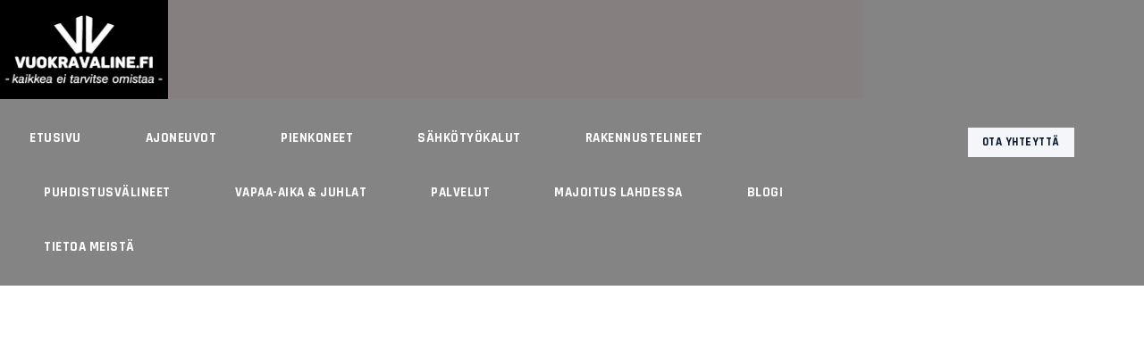

--- FILE ---
content_type: text/html; charset=UTF-8
request_url: https://vuokravaline.fi/nurmikonilmaaja-ja-lannoitekarry/
body_size: 23096
content:
<!DOCTYPE html>
<html dir="ltr" lang="fi" prefix="og: https://ogp.me/ns#">
<head>
	<meta charset="UTF-8" />
	<meta name="viewport" content="width=device-width, initial-scale=1" />
	<link rel="profile" href="http://gmpg.org/xfn/11" />
	<link rel="pingback" href="https://vuokravaline.fi/xmlrpc.php" />
	<title>RUOHONILMAAJA JA LANNOITEKÄRRY - Vuokraväline</title>
	<style>img:is([sizes="auto" i], [sizes^="auto," i]) { contain-intrinsic-size: 3000px 1500px }</style>
	
		<!-- All in One SEO 4.9.3 - aioseo.com -->
	<meta name="description" content="Vuokravaline ruohonilmaaja ja lannoitekärry Koti Nurmikonilmaaja ja lannoitekärry Pienkoneet ruohonilmaaja / sammaleenrepijä ja lannoitekärry Hinnasto 65€ /1 päivä 80€ / 3päivää Vuokravaline RUOHONILMAAJA / SAMMALEENREPIJÄ JA LANNOITEKÄRRY Ammattikäyttöön suunniteltu ruohon ilmaaja / nurmikon pystyleikkuri ja lannoitekärryTämä kone tekee ihmeitä nurmikolle ja tulokset näkyvät kahden päivän kuluessa. Jotta nurmikko pysyisi terveenä, tulisi ilmastus tehdä 2 kertaa" />
	<meta name="robots" content="max-image-preview:large" />
	<link rel="canonical" href="https://vuokravaline.fi/nurmikonilmaaja-ja-lannoitekarry/" />
	<meta name="generator" content="All in One SEO (AIOSEO) 4.9.3" />
		<meta property="og:locale" content="fi_FI" />
		<meta property="og:site_name" content="Vuokraväline -" />
		<meta property="og:type" content="article" />
		<meta property="og:title" content="RUOHONILMAAJA JA LANNOITEKÄRRY - Vuokraväline" />
		<meta property="og:description" content="Vuokravaline ruohonilmaaja ja lannoitekärry Koti Nurmikonilmaaja ja lannoitekärry Pienkoneet ruohonilmaaja / sammaleenrepijä ja lannoitekärry Hinnasto 65€ /1 päivä 80€ / 3päivää Vuokravaline RUOHONILMAAJA / SAMMALEENREPIJÄ JA LANNOITEKÄRRY Ammattikäyttöön suunniteltu ruohon ilmaaja / nurmikon pystyleikkuri ja lannoitekärryTämä kone tekee ihmeitä nurmikolle ja tulokset näkyvät kahden päivän kuluessa. Jotta nurmikko pysyisi terveenä, tulisi ilmastus tehdä 2 kertaa" />
		<meta property="og:url" content="https://vuokravaline.fi/nurmikonilmaaja-ja-lannoitekarry/" />
		<meta property="og:image" content="https://vuokravaline.fi/wp-content/uploads/2023/04/Logo.jpg" />
		<meta property="og:image:secure_url" content="https://vuokravaline.fi/wp-content/uploads/2023/04/Logo.jpg" />
		<meta property="article:published_time" content="2023-04-20T13:22:34+00:00" />
		<meta property="article:modified_time" content="2025-04-13T16:14:45+00:00" />
		<meta property="article:publisher" content="https://www.facebook.com/www.vuokravaline.fi/" />
		<meta name="twitter:card" content="summary_large_image" />
		<meta name="twitter:title" content="RUOHONILMAAJA JA LANNOITEKÄRRY - Vuokraväline" />
		<meta name="twitter:description" content="Vuokravaline ruohonilmaaja ja lannoitekärry Koti Nurmikonilmaaja ja lannoitekärry Pienkoneet ruohonilmaaja / sammaleenrepijä ja lannoitekärry Hinnasto 65€ /1 päivä 80€ / 3päivää Vuokravaline RUOHONILMAAJA / SAMMALEENREPIJÄ JA LANNOITEKÄRRY Ammattikäyttöön suunniteltu ruohon ilmaaja / nurmikon pystyleikkuri ja lannoitekärryTämä kone tekee ihmeitä nurmikolle ja tulokset näkyvät kahden päivän kuluessa. Jotta nurmikko pysyisi terveenä, tulisi ilmastus tehdä 2 kertaa" />
		<meta name="twitter:image" content="https://vuokravaline.fi/wp-content/uploads/2023/04/Logo.jpg" />
		<script type="application/ld+json" class="aioseo-schema">
			{"@context":"https:\/\/schema.org","@graph":[{"@type":"BreadcrumbList","@id":"https:\/\/vuokravaline.fi\/nurmikonilmaaja-ja-lannoitekarry\/#breadcrumblist","itemListElement":[{"@type":"ListItem","@id":"https:\/\/vuokravaline.fi#listItem","position":1,"name":"Home","item":"https:\/\/vuokravaline.fi","nextItem":{"@type":"ListItem","@id":"https:\/\/vuokravaline.fi\/nurmikonilmaaja-ja-lannoitekarry\/#listItem","name":"RUOHONILMAAJA JA LANNOITEK\u00c4RRY"}},{"@type":"ListItem","@id":"https:\/\/vuokravaline.fi\/nurmikonilmaaja-ja-lannoitekarry\/#listItem","position":2,"name":"RUOHONILMAAJA JA LANNOITEK\u00c4RRY","previousItem":{"@type":"ListItem","@id":"https:\/\/vuokravaline.fi#listItem","name":"Home"}}]},{"@type":"Organization","@id":"https:\/\/vuokravaline.fi\/#organization","name":"Vuokrav\u00e4line","url":"https:\/\/vuokravaline.fi\/","logo":{"@type":"ImageObject","url":"https:\/\/vuokravaline.fi\/wp-content\/uploads\/2023\/04\/VUOKRAVALINE-LOGO-TUMMA-POHJA.png","@id":"https:\/\/vuokravaline.fi\/nurmikonilmaaja-ja-lannoitekarry\/#organizationLogo","width":2162,"height":606},"image":{"@id":"https:\/\/vuokravaline.fi\/nurmikonilmaaja-ja-lannoitekarry\/#organizationLogo"},"sameAs":["https:\/\/www.facebook.com\/www.vuokravaline.fi\/"]},{"@type":"WebPage","@id":"https:\/\/vuokravaline.fi\/nurmikonilmaaja-ja-lannoitekarry\/#webpage","url":"https:\/\/vuokravaline.fi\/nurmikonilmaaja-ja-lannoitekarry\/","name":"RUOHONILMAAJA JA LANNOITEK\u00c4RRY - Vuokrav\u00e4line","description":"Vuokravaline ruohonilmaaja ja lannoitek\u00e4rry Koti Nurmikonilmaaja ja lannoitek\u00e4rry Pienkoneet ruohonilmaaja \/ sammaleenrepij\u00e4 ja lannoitek\u00e4rry Hinnasto 65\u20ac \/1 p\u00e4iv\u00e4 80\u20ac \/ 3p\u00e4iv\u00e4\u00e4 Vuokravaline RUOHONILMAAJA \/ SAMMALEENREPIJ\u00c4 JA LANNOITEK\u00c4RRY Ammattik\u00e4ytt\u00f6\u00f6n suunniteltu ruohon ilmaaja \/ nurmikon pystyleikkuri ja lannoitek\u00e4rryT\u00e4m\u00e4 kone tekee ihmeit\u00e4 nurmikolle ja tulokset n\u00e4kyv\u00e4t kahden p\u00e4iv\u00e4n kuluessa. Jotta nurmikko pysyisi terveen\u00e4, tulisi ilmastus tehd\u00e4 2 kertaa","inLanguage":"fi","isPartOf":{"@id":"https:\/\/vuokravaline.fi\/#website"},"breadcrumb":{"@id":"https:\/\/vuokravaline.fi\/nurmikonilmaaja-ja-lannoitekarry\/#breadcrumblist"},"datePublished":"2023-04-20T13:22:34+00:00","dateModified":"2025-04-13T16:14:45+00:00"},{"@type":"WebSite","@id":"https:\/\/vuokravaline.fi\/#website","url":"https:\/\/vuokravaline.fi\/","name":"Vuokrav\u00e4line","inLanguage":"fi","publisher":{"@id":"https:\/\/vuokravaline.fi\/#organization"}}]}
		</script>
		<!-- All in One SEO -->

<!-- Google tag (gtag.js) consent mode dataLayer added by Site Kit -->
<script id="google_gtagjs-js-consent-mode-data-layer">
window.dataLayer = window.dataLayer || [];function gtag(){dataLayer.push(arguments);}
gtag('consent', 'default', {"ad_personalization":"denied","ad_storage":"denied","ad_user_data":"denied","analytics_storage":"denied","functionality_storage":"denied","security_storage":"denied","personalization_storage":"denied","region":["AT","BE","BG","CH","CY","CZ","DE","DK","EE","ES","FI","FR","GB","GR","HR","HU","IE","IS","IT","LI","LT","LU","LV","MT","NL","NO","PL","PT","RO","SE","SI","SK"],"wait_for_update":500});
window._googlesitekitConsentCategoryMap = {"statistics":["analytics_storage"],"marketing":["ad_storage","ad_user_data","ad_personalization"],"functional":["functionality_storage","security_storage"],"preferences":["personalization_storage"]};
window._googlesitekitConsents = {"ad_personalization":"denied","ad_storage":"denied","ad_user_data":"denied","analytics_storage":"denied","functionality_storage":"denied","security_storage":"denied","personalization_storage":"denied","region":["AT","BE","BG","CH","CY","CZ","DE","DK","EE","ES","FI","FR","GB","GR","HR","HU","IE","IS","IT","LI","LT","LU","LV","MT","NL","NO","PL","PT","RO","SE","SI","SK"],"wait_for_update":500};
</script>
<!-- End Google tag (gtag.js) consent mode dataLayer added by Site Kit -->
<link rel='dns-prefetch' href='//www.googletagmanager.com' />
<link rel='dns-prefetch' href='//pagead2.googlesyndication.com' />
<link rel="alternate" type="application/rss+xml" title="Vuokraväline &raquo; syöte" href="https://vuokravaline.fi/feed/" />
<link rel="alternate" type="application/rss+xml" title="Vuokraväline &raquo; kommenttien syöte" href="https://vuokravaline.fi/comments/feed/" />
<script>
window._wpemojiSettings = {"baseUrl":"https:\/\/s.w.org\/images\/core\/emoji\/16.0.1\/72x72\/","ext":".png","svgUrl":"https:\/\/s.w.org\/images\/core\/emoji\/16.0.1\/svg\/","svgExt":".svg","source":{"concatemoji":"https:\/\/vuokravaline.fi\/wp-includes\/js\/wp-emoji-release.min.js?ver=6.8.3"}};
/*! This file is auto-generated */
!function(s,n){var o,i,e;function c(e){try{var t={supportTests:e,timestamp:(new Date).valueOf()};sessionStorage.setItem(o,JSON.stringify(t))}catch(e){}}function p(e,t,n){e.clearRect(0,0,e.canvas.width,e.canvas.height),e.fillText(t,0,0);var t=new Uint32Array(e.getImageData(0,0,e.canvas.width,e.canvas.height).data),a=(e.clearRect(0,0,e.canvas.width,e.canvas.height),e.fillText(n,0,0),new Uint32Array(e.getImageData(0,0,e.canvas.width,e.canvas.height).data));return t.every(function(e,t){return e===a[t]})}function u(e,t){e.clearRect(0,0,e.canvas.width,e.canvas.height),e.fillText(t,0,0);for(var n=e.getImageData(16,16,1,1),a=0;a<n.data.length;a++)if(0!==n.data[a])return!1;return!0}function f(e,t,n,a){switch(t){case"flag":return n(e,"\ud83c\udff3\ufe0f\u200d\u26a7\ufe0f","\ud83c\udff3\ufe0f\u200b\u26a7\ufe0f")?!1:!n(e,"\ud83c\udde8\ud83c\uddf6","\ud83c\udde8\u200b\ud83c\uddf6")&&!n(e,"\ud83c\udff4\udb40\udc67\udb40\udc62\udb40\udc65\udb40\udc6e\udb40\udc67\udb40\udc7f","\ud83c\udff4\u200b\udb40\udc67\u200b\udb40\udc62\u200b\udb40\udc65\u200b\udb40\udc6e\u200b\udb40\udc67\u200b\udb40\udc7f");case"emoji":return!a(e,"\ud83e\udedf")}return!1}function g(e,t,n,a){var r="undefined"!=typeof WorkerGlobalScope&&self instanceof WorkerGlobalScope?new OffscreenCanvas(300,150):s.createElement("canvas"),o=r.getContext("2d",{willReadFrequently:!0}),i=(o.textBaseline="top",o.font="600 32px Arial",{});return e.forEach(function(e){i[e]=t(o,e,n,a)}),i}function t(e){var t=s.createElement("script");t.src=e,t.defer=!0,s.head.appendChild(t)}"undefined"!=typeof Promise&&(o="wpEmojiSettingsSupports",i=["flag","emoji"],n.supports={everything:!0,everythingExceptFlag:!0},e=new Promise(function(e){s.addEventListener("DOMContentLoaded",e,{once:!0})}),new Promise(function(t){var n=function(){try{var e=JSON.parse(sessionStorage.getItem(o));if("object"==typeof e&&"number"==typeof e.timestamp&&(new Date).valueOf()<e.timestamp+604800&&"object"==typeof e.supportTests)return e.supportTests}catch(e){}return null}();if(!n){if("undefined"!=typeof Worker&&"undefined"!=typeof OffscreenCanvas&&"undefined"!=typeof URL&&URL.createObjectURL&&"undefined"!=typeof Blob)try{var e="postMessage("+g.toString()+"("+[JSON.stringify(i),f.toString(),p.toString(),u.toString()].join(",")+"));",a=new Blob([e],{type:"text/javascript"}),r=new Worker(URL.createObjectURL(a),{name:"wpTestEmojiSupports"});return void(r.onmessage=function(e){c(n=e.data),r.terminate(),t(n)})}catch(e){}c(n=g(i,f,p,u))}t(n)}).then(function(e){for(var t in e)n.supports[t]=e[t],n.supports.everything=n.supports.everything&&n.supports[t],"flag"!==t&&(n.supports.everythingExceptFlag=n.supports.everythingExceptFlag&&n.supports[t]);n.supports.everythingExceptFlag=n.supports.everythingExceptFlag&&!n.supports.flag,n.DOMReady=!1,n.readyCallback=function(){n.DOMReady=!0}}).then(function(){return e}).then(function(){var e;n.supports.everything||(n.readyCallback(),(e=n.source||{}).concatemoji?t(e.concatemoji):e.wpemoji&&e.twemoji&&(t(e.twemoji),t(e.wpemoji)))}))}((window,document),window._wpemojiSettings);
</script>

<link rel='stylesheet' id='hfe-widgets-style-css' href='https://vuokravaline.fi/wp-content/plugins/header-footer-elementor/inc/widgets-css/frontend.css?ver=2.8.1' media='all' />
<style id='wp-emoji-styles-inline-css'>

	img.wp-smiley, img.emoji {
		display: inline !important;
		border: none !important;
		box-shadow: none !important;
		height: 1em !important;
		width: 1em !important;
		margin: 0 0.07em !important;
		vertical-align: -0.1em !important;
		background: none !important;
		padding: 0 !important;
	}
</style>
<link rel='stylesheet' id='aioseo/css/src/vue/standalone/blocks/table-of-contents/global.scss-css' href='https://vuokravaline.fi/wp-content/plugins/all-in-one-seo-pack/dist/Lite/assets/css/table-of-contents/global.e90f6d47.css?ver=4.9.3' media='all' />
<style id='esf-fb-halfwidth-style-inline-css'>
.wp-block-create-block-easy-social-feed-facebook-carousel{background-color:#21759b;color:#fff;padding:2px}

</style>
<style id='esf-fb-fullwidth-style-inline-css'>
.wp-block-create-block-easy-social-feed-facebook-carousel{background-color:#21759b;color:#fff;padding:2px}

</style>
<style id='esf-fb-thumbnail-style-inline-css'>
.wp-block-create-block-easy-social-feed-facebook-carousel{background-color:#21759b;color:#fff;padding:2px}

</style>
<style id='global-styles-inline-css'>
:root{--wp--preset--aspect-ratio--square: 1;--wp--preset--aspect-ratio--4-3: 4/3;--wp--preset--aspect-ratio--3-4: 3/4;--wp--preset--aspect-ratio--3-2: 3/2;--wp--preset--aspect-ratio--2-3: 2/3;--wp--preset--aspect-ratio--16-9: 16/9;--wp--preset--aspect-ratio--9-16: 9/16;--wp--preset--color--black: #000000;--wp--preset--color--cyan-bluish-gray: #abb8c3;--wp--preset--color--white: #ffffff;--wp--preset--color--pale-pink: #f78da7;--wp--preset--color--vivid-red: #cf2e2e;--wp--preset--color--luminous-vivid-orange: #ff6900;--wp--preset--color--luminous-vivid-amber: #fcb900;--wp--preset--color--light-green-cyan: #7bdcb5;--wp--preset--color--vivid-green-cyan: #00d084;--wp--preset--color--pale-cyan-blue: #8ed1fc;--wp--preset--color--vivid-cyan-blue: #0693e3;--wp--preset--color--vivid-purple: #9b51e0;--wp--preset--gradient--vivid-cyan-blue-to-vivid-purple: linear-gradient(135deg,rgba(6,147,227,1) 0%,rgb(155,81,224) 100%);--wp--preset--gradient--light-green-cyan-to-vivid-green-cyan: linear-gradient(135deg,rgb(122,220,180) 0%,rgb(0,208,130) 100%);--wp--preset--gradient--luminous-vivid-amber-to-luminous-vivid-orange: linear-gradient(135deg,rgba(252,185,0,1) 0%,rgba(255,105,0,1) 100%);--wp--preset--gradient--luminous-vivid-orange-to-vivid-red: linear-gradient(135deg,rgba(255,105,0,1) 0%,rgb(207,46,46) 100%);--wp--preset--gradient--very-light-gray-to-cyan-bluish-gray: linear-gradient(135deg,rgb(238,238,238) 0%,rgb(169,184,195) 100%);--wp--preset--gradient--cool-to-warm-spectrum: linear-gradient(135deg,rgb(74,234,220) 0%,rgb(151,120,209) 20%,rgb(207,42,186) 40%,rgb(238,44,130) 60%,rgb(251,105,98) 80%,rgb(254,248,76) 100%);--wp--preset--gradient--blush-light-purple: linear-gradient(135deg,rgb(255,206,236) 0%,rgb(152,150,240) 100%);--wp--preset--gradient--blush-bordeaux: linear-gradient(135deg,rgb(254,205,165) 0%,rgb(254,45,45) 50%,rgb(107,0,62) 100%);--wp--preset--gradient--luminous-dusk: linear-gradient(135deg,rgb(255,203,112) 0%,rgb(199,81,192) 50%,rgb(65,88,208) 100%);--wp--preset--gradient--pale-ocean: linear-gradient(135deg,rgb(255,245,203) 0%,rgb(182,227,212) 50%,rgb(51,167,181) 100%);--wp--preset--gradient--electric-grass: linear-gradient(135deg,rgb(202,248,128) 0%,rgb(113,206,126) 100%);--wp--preset--gradient--midnight: linear-gradient(135deg,rgb(2,3,129) 0%,rgb(40,116,252) 100%);--wp--preset--font-size--small: 13px;--wp--preset--font-size--medium: 20px;--wp--preset--font-size--large: 36px;--wp--preset--font-size--x-large: 42px;--wp--preset--spacing--20: 0.44rem;--wp--preset--spacing--30: 0.67rem;--wp--preset--spacing--40: 1rem;--wp--preset--spacing--50: 1.5rem;--wp--preset--spacing--60: 2.25rem;--wp--preset--spacing--70: 3.38rem;--wp--preset--spacing--80: 5.06rem;--wp--preset--shadow--natural: 6px 6px 9px rgba(0, 0, 0, 0.2);--wp--preset--shadow--deep: 12px 12px 50px rgba(0, 0, 0, 0.4);--wp--preset--shadow--sharp: 6px 6px 0px rgba(0, 0, 0, 0.2);--wp--preset--shadow--outlined: 6px 6px 0px -3px rgba(255, 255, 255, 1), 6px 6px rgba(0, 0, 0, 1);--wp--preset--shadow--crisp: 6px 6px 0px rgba(0, 0, 0, 1);}:root { --wp--style--global--content-size: 800px;--wp--style--global--wide-size: 1200px; }:where(body) { margin: 0; }.wp-site-blocks > .alignleft { float: left; margin-right: 2em; }.wp-site-blocks > .alignright { float: right; margin-left: 2em; }.wp-site-blocks > .aligncenter { justify-content: center; margin-left: auto; margin-right: auto; }:where(.wp-site-blocks) > * { margin-block-start: 24px; margin-block-end: 0; }:where(.wp-site-blocks) > :first-child { margin-block-start: 0; }:where(.wp-site-blocks) > :last-child { margin-block-end: 0; }:root { --wp--style--block-gap: 24px; }:root :where(.is-layout-flow) > :first-child{margin-block-start: 0;}:root :where(.is-layout-flow) > :last-child{margin-block-end: 0;}:root :where(.is-layout-flow) > *{margin-block-start: 24px;margin-block-end: 0;}:root :where(.is-layout-constrained) > :first-child{margin-block-start: 0;}:root :where(.is-layout-constrained) > :last-child{margin-block-end: 0;}:root :where(.is-layout-constrained) > *{margin-block-start: 24px;margin-block-end: 0;}:root :where(.is-layout-flex){gap: 24px;}:root :where(.is-layout-grid){gap: 24px;}.is-layout-flow > .alignleft{float: left;margin-inline-start: 0;margin-inline-end: 2em;}.is-layout-flow > .alignright{float: right;margin-inline-start: 2em;margin-inline-end: 0;}.is-layout-flow > .aligncenter{margin-left: auto !important;margin-right: auto !important;}.is-layout-constrained > .alignleft{float: left;margin-inline-start: 0;margin-inline-end: 2em;}.is-layout-constrained > .alignright{float: right;margin-inline-start: 2em;margin-inline-end: 0;}.is-layout-constrained > .aligncenter{margin-left: auto !important;margin-right: auto !important;}.is-layout-constrained > :where(:not(.alignleft):not(.alignright):not(.alignfull)){max-width: var(--wp--style--global--content-size);margin-left: auto !important;margin-right: auto !important;}.is-layout-constrained > .alignwide{max-width: var(--wp--style--global--wide-size);}body .is-layout-flex{display: flex;}.is-layout-flex{flex-wrap: wrap;align-items: center;}.is-layout-flex > :is(*, div){margin: 0;}body .is-layout-grid{display: grid;}.is-layout-grid > :is(*, div){margin: 0;}body{padding-top: 0px;padding-right: 0px;padding-bottom: 0px;padding-left: 0px;}a:where(:not(.wp-element-button)){text-decoration: underline;}:root :where(.wp-element-button, .wp-block-button__link){background-color: #32373c;border-width: 0;color: #fff;font-family: inherit;font-size: inherit;line-height: inherit;padding: calc(0.667em + 2px) calc(1.333em + 2px);text-decoration: none;}.has-black-color{color: var(--wp--preset--color--black) !important;}.has-cyan-bluish-gray-color{color: var(--wp--preset--color--cyan-bluish-gray) !important;}.has-white-color{color: var(--wp--preset--color--white) !important;}.has-pale-pink-color{color: var(--wp--preset--color--pale-pink) !important;}.has-vivid-red-color{color: var(--wp--preset--color--vivid-red) !important;}.has-luminous-vivid-orange-color{color: var(--wp--preset--color--luminous-vivid-orange) !important;}.has-luminous-vivid-amber-color{color: var(--wp--preset--color--luminous-vivid-amber) !important;}.has-light-green-cyan-color{color: var(--wp--preset--color--light-green-cyan) !important;}.has-vivid-green-cyan-color{color: var(--wp--preset--color--vivid-green-cyan) !important;}.has-pale-cyan-blue-color{color: var(--wp--preset--color--pale-cyan-blue) !important;}.has-vivid-cyan-blue-color{color: var(--wp--preset--color--vivid-cyan-blue) !important;}.has-vivid-purple-color{color: var(--wp--preset--color--vivid-purple) !important;}.has-black-background-color{background-color: var(--wp--preset--color--black) !important;}.has-cyan-bluish-gray-background-color{background-color: var(--wp--preset--color--cyan-bluish-gray) !important;}.has-white-background-color{background-color: var(--wp--preset--color--white) !important;}.has-pale-pink-background-color{background-color: var(--wp--preset--color--pale-pink) !important;}.has-vivid-red-background-color{background-color: var(--wp--preset--color--vivid-red) !important;}.has-luminous-vivid-orange-background-color{background-color: var(--wp--preset--color--luminous-vivid-orange) !important;}.has-luminous-vivid-amber-background-color{background-color: var(--wp--preset--color--luminous-vivid-amber) !important;}.has-light-green-cyan-background-color{background-color: var(--wp--preset--color--light-green-cyan) !important;}.has-vivid-green-cyan-background-color{background-color: var(--wp--preset--color--vivid-green-cyan) !important;}.has-pale-cyan-blue-background-color{background-color: var(--wp--preset--color--pale-cyan-blue) !important;}.has-vivid-cyan-blue-background-color{background-color: var(--wp--preset--color--vivid-cyan-blue) !important;}.has-vivid-purple-background-color{background-color: var(--wp--preset--color--vivid-purple) !important;}.has-black-border-color{border-color: var(--wp--preset--color--black) !important;}.has-cyan-bluish-gray-border-color{border-color: var(--wp--preset--color--cyan-bluish-gray) !important;}.has-white-border-color{border-color: var(--wp--preset--color--white) !important;}.has-pale-pink-border-color{border-color: var(--wp--preset--color--pale-pink) !important;}.has-vivid-red-border-color{border-color: var(--wp--preset--color--vivid-red) !important;}.has-luminous-vivid-orange-border-color{border-color: var(--wp--preset--color--luminous-vivid-orange) !important;}.has-luminous-vivid-amber-border-color{border-color: var(--wp--preset--color--luminous-vivid-amber) !important;}.has-light-green-cyan-border-color{border-color: var(--wp--preset--color--light-green-cyan) !important;}.has-vivid-green-cyan-border-color{border-color: var(--wp--preset--color--vivid-green-cyan) !important;}.has-pale-cyan-blue-border-color{border-color: var(--wp--preset--color--pale-cyan-blue) !important;}.has-vivid-cyan-blue-border-color{border-color: var(--wp--preset--color--vivid-cyan-blue) !important;}.has-vivid-purple-border-color{border-color: var(--wp--preset--color--vivid-purple) !important;}.has-vivid-cyan-blue-to-vivid-purple-gradient-background{background: var(--wp--preset--gradient--vivid-cyan-blue-to-vivid-purple) !important;}.has-light-green-cyan-to-vivid-green-cyan-gradient-background{background: var(--wp--preset--gradient--light-green-cyan-to-vivid-green-cyan) !important;}.has-luminous-vivid-amber-to-luminous-vivid-orange-gradient-background{background: var(--wp--preset--gradient--luminous-vivid-amber-to-luminous-vivid-orange) !important;}.has-luminous-vivid-orange-to-vivid-red-gradient-background{background: var(--wp--preset--gradient--luminous-vivid-orange-to-vivid-red) !important;}.has-very-light-gray-to-cyan-bluish-gray-gradient-background{background: var(--wp--preset--gradient--very-light-gray-to-cyan-bluish-gray) !important;}.has-cool-to-warm-spectrum-gradient-background{background: var(--wp--preset--gradient--cool-to-warm-spectrum) !important;}.has-blush-light-purple-gradient-background{background: var(--wp--preset--gradient--blush-light-purple) !important;}.has-blush-bordeaux-gradient-background{background: var(--wp--preset--gradient--blush-bordeaux) !important;}.has-luminous-dusk-gradient-background{background: var(--wp--preset--gradient--luminous-dusk) !important;}.has-pale-ocean-gradient-background{background: var(--wp--preset--gradient--pale-ocean) !important;}.has-electric-grass-gradient-background{background: var(--wp--preset--gradient--electric-grass) !important;}.has-midnight-gradient-background{background: var(--wp--preset--gradient--midnight) !important;}.has-small-font-size{font-size: var(--wp--preset--font-size--small) !important;}.has-medium-font-size{font-size: var(--wp--preset--font-size--medium) !important;}.has-large-font-size{font-size: var(--wp--preset--font-size--large) !important;}.has-x-large-font-size{font-size: var(--wp--preset--font-size--x-large) !important;}
:root :where(.wp-block-pullquote){font-size: 1.5em;line-height: 1.6;}
</style>
<link rel='stylesheet' id='easy-facebook-likebox-custom-fonts-css' href='https://vuokravaline.fi/wp-content/plugins/easy-facebook-likebox/frontend/assets/css/esf-custom-fonts.css?ver=6.8.3' media='all' />
<link rel='stylesheet' id='easy-facebook-likebox-popup-styles-css' href='https://vuokravaline.fi/wp-content/plugins/easy-facebook-likebox/facebook/frontend/assets/css/esf-free-popup.css?ver=6.7.2' media='all' />
<link rel='stylesheet' id='easy-facebook-likebox-frontend-css' href='https://vuokravaline.fi/wp-content/plugins/easy-facebook-likebox/facebook/frontend/assets/css/easy-facebook-likebox-frontend.css?ver=6.7.2' media='all' />
<link rel='stylesheet' id='easy-facebook-likebox-customizer-style-css' href='https://vuokravaline.fi/wp-admin/admin-ajax.php?action=easy-facebook-likebox-customizer-style&#038;ver=6.7.2' media='all' />
<link rel='stylesheet' id='wp-review-slider-pro-public_combine-css' href='https://vuokravaline.fi/wp-content/plugins/wp-google-places-review-slider/public/css/wprev-public_combine.css?ver=17.7' media='all' />
<link rel='stylesheet' id='hfe-style-css' href='https://vuokravaline.fi/wp-content/plugins/header-footer-elementor/assets/css/header-footer-elementor.css?ver=2.8.1' media='all' />
<link rel='stylesheet' id='elementor-icons-css' href='https://vuokravaline.fi/wp-content/plugins/elementor/assets/lib/eicons/css/elementor-icons.min.css?ver=5.35.0' media='all' />
<link rel='stylesheet' id='elementor-frontend-css' href='https://vuokravaline.fi/wp-content/plugins/elementor/assets/css/frontend.min.css?ver=3.27.6' media='all' />
<link rel='stylesheet' id='elementor-post-22-css' href='https://vuokravaline.fi/wp-content/uploads/elementor/css/post-22.css?ver=1761062623' media='all' />
<link rel='stylesheet' id='elementor-pro-css' href='https://vuokravaline.fi/wp-content/plugins/elementor-pro/assets/css/frontend.min.css?ver=3.12.2' media='all' />
<link rel='stylesheet' id='e-animation-fadeInDown-css' href='https://vuokravaline.fi/wp-content/plugins/elementor/assets/lib/animations/styles/fadeInDown.min.css?ver=3.27.6' media='all' />
<link rel='stylesheet' id='widget-heading-css' href='https://vuokravaline.fi/wp-content/plugins/elementor/assets/css/widget-heading.min.css?ver=3.27.6' media='all' />
<link rel='stylesheet' id='e-animation-fadeInUp-css' href='https://vuokravaline.fi/wp-content/plugins/elementor/assets/lib/animations/styles/fadeInUp.min.css?ver=3.27.6' media='all' />
<link rel='stylesheet' id='e-animation-fadeInRight-css' href='https://vuokravaline.fi/wp-content/plugins/elementor/assets/lib/animations/styles/fadeInRight.min.css?ver=3.27.6' media='all' />
<link rel='stylesheet' id='widget-icon-list-css' href='https://vuokravaline.fi/wp-content/plugins/elementor/assets/css/widget-icon-list.min.css?ver=3.27.6' media='all' />
<link rel='stylesheet' id='widget-spacer-css' href='https://vuokravaline.fi/wp-content/plugins/elementor/assets/css/widget-spacer.min.css?ver=3.27.6' media='all' />
<link rel='stylesheet' id='widget-image-css' href='https://vuokravaline.fi/wp-content/plugins/elementor/assets/css/widget-image.min.css?ver=3.27.6' media='all' />
<link rel='stylesheet' id='e-animation-float-css' href='https://vuokravaline.fi/wp-content/plugins/elementor/assets/lib/animations/styles/e-animation-float.min.css?ver=3.27.6' media='all' />
<link rel='stylesheet' id='e-animation-zoomIn-css' href='https://vuokravaline.fi/wp-content/plugins/elementor/assets/lib/animations/styles/zoomIn.min.css?ver=3.27.6' media='all' />
<link rel='stylesheet' id='widget-text-editor-css' href='https://vuokravaline.fi/wp-content/plugins/elementor/assets/css/widget-text-editor.min.css?ver=3.27.6' media='all' />
<link rel='stylesheet' id='e-animation-fadeInLeft-css' href='https://vuokravaline.fi/wp-content/plugins/elementor/assets/lib/animations/styles/fadeInLeft.min.css?ver=3.27.6' media='all' />
<link rel='stylesheet' id='elementor-post-364-css' href='https://vuokravaline.fi/wp-content/uploads/elementor/css/post-364.css?ver=1761127317' media='all' />
<link rel='stylesheet' id='elementor-post-211-css' href='https://vuokravaline.fi/wp-content/uploads/elementor/css/post-211.css?ver=1761718309' media='all' />
<link rel='stylesheet' id='elementor-post-250-css' href='https://vuokravaline.fi/wp-content/uploads/elementor/css/post-250.css?ver=1761062623' media='all' />
<link rel='stylesheet' id='hello-elementor-css' href='https://vuokravaline.fi/wp-content/themes/hello-elementor/assets/css/reset.css?ver=3.4.5' media='all' />
<link rel='stylesheet' id='hello-elementor-theme-style-css' href='https://vuokravaline.fi/wp-content/themes/hello-elementor/assets/css/theme.css?ver=3.4.5' media='all' />
<link rel='stylesheet' id='hello-elementor-header-footer-css' href='https://vuokravaline.fi/wp-content/themes/hello-elementor/assets/css/header-footer.css?ver=3.4.5' media='all' />
<link rel='stylesheet' id='elementor-post-214-css' href='https://vuokravaline.fi/wp-content/uploads/elementor/css/post-214.css?ver=1761062623' media='all' />
<link rel='stylesheet' id='elementor-post-253-css' href='https://vuokravaline.fi/wp-content/uploads/elementor/css/post-253.css?ver=1761062623' media='all' />
<link rel='stylesheet' id='esf-custom-fonts-css' href='https://vuokravaline.fi/wp-content/plugins/easy-facebook-likebox/frontend/assets/css/esf-custom-fonts.css?ver=6.8.3' media='all' />
<link rel='stylesheet' id='esf-insta-frontend-css' href='https://vuokravaline.fi/wp-content/plugins/easy-facebook-likebox//instagram/frontend/assets/css/esf-insta-frontend.css?ver=6.8.3' media='all' />
<link rel='stylesheet' id='esf-insta-customizer-style-css' href='https://vuokravaline.fi/wp-admin/admin-ajax.php?action=esf-insta-customizer-style&#038;ver=6.8.3' media='all' />
<link rel='stylesheet' id='hfe-elementor-icons-css' href='https://vuokravaline.fi/wp-content/plugins/elementor/assets/lib/eicons/css/elementor-icons.min.css?ver=5.34.0' media='all' />
<link rel='stylesheet' id='hfe-icons-list-css' href='https://vuokravaline.fi/wp-content/plugins/elementor/assets/css/widget-icon-list.min.css?ver=3.24.3' media='all' />
<link rel='stylesheet' id='hfe-social-icons-css' href='https://vuokravaline.fi/wp-content/plugins/elementor/assets/css/widget-social-icons.min.css?ver=3.24.0' media='all' />
<link rel='stylesheet' id='hfe-social-share-icons-brands-css' href='https://vuokravaline.fi/wp-content/plugins/elementor/assets/lib/font-awesome/css/brands.css?ver=5.15.3' media='all' />
<link rel='stylesheet' id='hfe-social-share-icons-fontawesome-css' href='https://vuokravaline.fi/wp-content/plugins/elementor/assets/lib/font-awesome/css/fontawesome.css?ver=5.15.3' media='all' />
<link rel='stylesheet' id='hfe-nav-menu-icons-css' href='https://vuokravaline.fi/wp-content/plugins/elementor/assets/lib/font-awesome/css/solid.css?ver=5.15.3' media='all' />
<link rel='stylesheet' id='hfe-widget-blockquote-css' href='https://vuokravaline.fi/wp-content/plugins/elementor-pro/assets/css/widget-blockquote.min.css?ver=3.25.0' media='all' />
<link rel='stylesheet' id='hfe-mega-menu-css' href='https://vuokravaline.fi/wp-content/plugins/elementor-pro/assets/css/widget-mega-menu.min.css?ver=3.26.2' media='all' />
<link rel='stylesheet' id='hfe-nav-menu-widget-css' href='https://vuokravaline.fi/wp-content/plugins/elementor-pro/assets/css/widget-nav-menu.min.css?ver=3.26.0' media='all' />
<link rel='stylesheet' id='google-fonts-1-css' href='https://fonts.googleapis.com/css?family=Rajdhani%3A100%2C100italic%2C200%2C200italic%2C300%2C300italic%2C400%2C400italic%2C500%2C500italic%2C600%2C600italic%2C700%2C700italic%2C800%2C800italic%2C900%2C900italic%7CPoppins%3A100%2C100italic%2C200%2C200italic%2C300%2C300italic%2C400%2C400italic%2C500%2C500italic%2C600%2C600italic%2C700%2C700italic%2C800%2C800italic%2C900%2C900italic&#038;display=swap&#038;ver=6.8.3' media='all' />
<link rel='stylesheet' id='elementor-icons-shared-0-css' href='https://vuokravaline.fi/wp-content/plugins/elementor/assets/lib/font-awesome/css/fontawesome.min.css?ver=5.15.3' media='all' />
<link rel='stylesheet' id='elementor-icons-fa-solid-css' href='https://vuokravaline.fi/wp-content/plugins/elementor/assets/lib/font-awesome/css/solid.min.css?ver=5.15.3' media='all' />
<link rel='stylesheet' id='elementor-icons-fa-regular-css' href='https://vuokravaline.fi/wp-content/plugins/elementor/assets/lib/font-awesome/css/regular.min.css?ver=5.15.3' media='all' />
<link rel='stylesheet' id='elementor-icons-fa-brands-css' href='https://vuokravaline.fi/wp-content/plugins/elementor/assets/lib/font-awesome/css/brands.min.css?ver=5.15.3' media='all' />
<link rel="preconnect" href="https://fonts.gstatic.com/" crossorigin><script src="https://vuokravaline.fi/wp-includes/js/jquery/jquery.min.js?ver=3.7.1" id="jquery-core-js"></script>
<script src="https://vuokravaline.fi/wp-includes/js/jquery/jquery-migrate.min.js?ver=3.4.1" id="jquery-migrate-js"></script>
<script id="jquery-js-after">
!function($){"use strict";$(document).ready(function(){$(this).scrollTop()>100&&$(".hfe-scroll-to-top-wrap").removeClass("hfe-scroll-to-top-hide"),$(window).scroll(function(){$(this).scrollTop()<100?$(".hfe-scroll-to-top-wrap").fadeOut(300):$(".hfe-scroll-to-top-wrap").fadeIn(300)}),$(".hfe-scroll-to-top-wrap").on("click",function(){$("html, body").animate({scrollTop:0},300);return!1})})}(jQuery);
!function($){'use strict';$(document).ready(function(){var bar=$('.hfe-reading-progress-bar');if(!bar.length)return;$(window).on('scroll',function(){var s=$(window).scrollTop(),d=$(document).height()-$(window).height(),p=d? s/d*100:0;bar.css('width',p+'%')});});}(jQuery);
</script>
<script src="https://vuokravaline.fi/wp-content/plugins/easy-facebook-likebox/facebook/frontend/assets/js/esf-free-popup.min.js?ver=6.7.2" id="easy-facebook-likebox-popup-script-js"></script>
<script id="easy-facebook-likebox-public-script-js-extra">
var public_ajax = {"ajax_url":"https:\/\/vuokravaline.fi\/wp-admin\/admin-ajax.php","efbl_is_fb_pro":""};
</script>
<script src="https://vuokravaline.fi/wp-content/plugins/easy-facebook-likebox/facebook/frontend/assets/js/public.js?ver=6.7.2" id="easy-facebook-likebox-public-script-js"></script>
<script src="https://vuokravaline.fi/wp-content/plugins/easy-facebook-likebox/frontend/assets/js/imagesloaded.pkgd.min.js?ver=6.8.3" id="imagesloaded.pkgd.min-js"></script>
<script id="esf-insta-public-js-extra">
var esf_insta = {"ajax_url":"https:\/\/vuokravaline.fi\/wp-admin\/admin-ajax.php","version":"free","nonce":"6c85384689"};
</script>
<script src="https://vuokravaline.fi/wp-content/plugins/easy-facebook-likebox//instagram/frontend/assets/js/esf-insta-public.js?ver=1" id="esf-insta-public-js"></script>

<!-- Google tag (gtag.js) snippet added by Site Kit -->
<!-- Google Analytics snippet added by Site Kit -->
<script src="https://www.googletagmanager.com/gtag/js?id=GT-K5Q6595" id="google_gtagjs-js" async></script>
<script id="google_gtagjs-js-after">
window.dataLayer = window.dataLayer || [];function gtag(){dataLayer.push(arguments);}
gtag("set","linker",{"domains":["vuokravaline.fi"]});
gtag("js", new Date());
gtag("set", "developer_id.dZTNiMT", true);
gtag("config", "GT-K5Q6595");
</script>
<link rel="https://api.w.org/" href="https://vuokravaline.fi/wp-json/" /><link rel="alternate" title="JSON" type="application/json" href="https://vuokravaline.fi/wp-json/wp/v2/pages/364" /><link rel="EditURI" type="application/rsd+xml" title="RSD" href="https://vuokravaline.fi/xmlrpc.php?rsd" />
<meta name="generator" content="WordPress 6.8.3" />
<link rel='shortlink' href='https://vuokravaline.fi/?p=364' />
<link rel="alternate" title="oEmbed (JSON)" type="application/json+oembed" href="https://vuokravaline.fi/wp-json/oembed/1.0/embed?url=https%3A%2F%2Fvuokravaline.fi%2Fnurmikonilmaaja-ja-lannoitekarry%2F" />
<link rel="alternate" title="oEmbed (XML)" type="text/xml+oembed" href="https://vuokravaline.fi/wp-json/oembed/1.0/embed?url=https%3A%2F%2Fvuokravaline.fi%2Fnurmikonilmaaja-ja-lannoitekarry%2F&#038;format=xml" />
<meta name="generator" content="Site Kit by Google 1.170.0" />
<!-- Google AdSense meta tags added by Site Kit -->
<meta name="google-adsense-platform-account" content="ca-host-pub-2644536267352236">
<meta name="google-adsense-platform-domain" content="sitekit.withgoogle.com">
<!-- End Google AdSense meta tags added by Site Kit -->
<meta name="generator" content="Elementor 3.27.6; features: additional_custom_breakpoints; settings: css_print_method-external, google_font-enabled, font_display-swap">
			<style>
				.e-con.e-parent:nth-of-type(n+4):not(.e-lazyloaded):not(.e-no-lazyload),
				.e-con.e-parent:nth-of-type(n+4):not(.e-lazyloaded):not(.e-no-lazyload) * {
					background-image: none !important;
				}
				@media screen and (max-height: 1024px) {
					.e-con.e-parent:nth-of-type(n+3):not(.e-lazyloaded):not(.e-no-lazyload),
					.e-con.e-parent:nth-of-type(n+3):not(.e-lazyloaded):not(.e-no-lazyload) * {
						background-image: none !important;
					}
				}
				@media screen and (max-height: 640px) {
					.e-con.e-parent:nth-of-type(n+2):not(.e-lazyloaded):not(.e-no-lazyload),
					.e-con.e-parent:nth-of-type(n+2):not(.e-lazyloaded):not(.e-no-lazyload) * {
						background-image: none !important;
					}
				}
			</style>
			<meta name="bmi-version" content="1.4.9.1" />      <script defer type="text/javascript" id="bmip-js-inline-remove-js">
        function objectToQueryString(obj){
          return Object.keys(obj).map(key => key + '=' + obj[key]).join('&');
        }

        function globalBMIKeepAlive() {
          let xhr = new XMLHttpRequest();
          let data = { action: "bmip_keepalive", token: "bmip", f: "refresh" };
          let url = 'https://vuokravaline.fi/wp-admin/admin-ajax.php' + '?' + objectToQueryString(data);
          xhr.open('POST', url, true);
          xhr.setRequestHeader("X-Requested-With", "XMLHttpRequest");
          xhr.onreadystatechange = function () {
            if (xhr.readyState === 4) {
              let response;
              if (response = JSON.parse(xhr.responseText)) {
                if (typeof response.status != 'undefined' && response.status === 'success') {
                  //setTimeout(globalBMIKeepAlive, 3000);
                } else {
                  //setTimeout(globalBMIKeepAlive, 20000);
                }
              }
            }
          };

          xhr.send(JSON.stringify(data));
        }

        document.querySelector('#bmip-js-inline-remove-js').remove();
      </script>
      
<!-- Google AdSense snippet added by Site Kit -->
<script async src="https://pagead2.googlesyndication.com/pagead/js/adsbygoogle.js?client=ca-pub-1938273000758915&amp;host=ca-host-pub-2644536267352236" crossorigin="anonymous"></script>

<!-- End Google AdSense snippet added by Site Kit -->
<link rel="icon" href="https://vuokravaline.fi/wp-content/uploads/2023/04/Logo-150x150.jpg" sizes="32x32" />
<link rel="icon" href="https://vuokravaline.fi/wp-content/uploads/2023/04/Logo.jpg" sizes="192x192" />
<link rel="apple-touch-icon" href="https://vuokravaline.fi/wp-content/uploads/2023/04/Logo.jpg" />
<meta name="msapplication-TileImage" content="https://vuokravaline.fi/wp-content/uploads/2023/04/Logo.jpg" />
</head>

<body class="wp-singular page-template-default page page-id-364 wp-custom-logo wp-embed-responsive wp-theme-hello-elementor ehf-header ehf-footer ehf-template-hello-elementor ehf-stylesheet-hello-elementor hello-elementor-default elementor-default elementor-kit-22 elementor-page elementor-page-364">
<div id="page" class="hfeed site">

		<header id="masthead" itemscope="itemscope" itemtype="https://schema.org/WPHeader">
			<p class="main-title bhf-hidden" itemprop="headline"><a href="https://vuokravaline.fi" title="Vuokraväline" rel="home">Vuokraväline</a></p>
					<div data-elementor-type="wp-post" data-elementor-id="211" class="elementor elementor-211">
						<section class="elementor-section elementor-top-section elementor-element elementor-element-617507a4 elementor-section-content-middle elementor-section-full_width elementor-section-height-default elementor-section-height-default" data-id="617507a4" data-element_type="section" data-settings="{&quot;background_background&quot;:&quot;classic&quot;}">
							<div class="elementor-background-overlay"></div>
							<div class="elementor-container elementor-column-gap-no">
					<div class="elementor-column elementor-col-50 elementor-top-column elementor-element elementor-element-1b90119f" data-id="1b90119f" data-element_type="column">
			<div class="elementor-widget-wrap elementor-element-populated">
						<div class="elementor-element elementor-element-3a9c770c elementor-widget__width-initial elementor-widget-mobile__width-initial elementor-widget elementor-widget-theme-site-logo elementor-widget-image" data-id="3a9c770c" data-element_type="widget" data-widget_type="theme-site-logo.default">
				<div class="elementor-widget-container">
										<div class="elementor-image">
								<a href="https://vuokravaline.fi">
			<img fetchpriority="high" width="417" height="246" src="https://vuokravaline.fi/wp-content/uploads/2023/04/Logo.jpg" class="attachment-full size-full wp-image-1998" alt="" srcset="https://vuokravaline.fi/wp-content/uploads/2023/04/Logo.jpg 417w, https://vuokravaline.fi/wp-content/uploads/2023/04/Logo-300x177.jpg 300w" sizes="(max-width: 417px) 100vw, 417px" />				</a>
										</div>
								</div>
				</div>
				<section class="elementor-section elementor-inner-section elementor-element elementor-element-7dadf4d7 elementor-section-content-middle elementor-reverse-tablet elementor-reverse-mobile elementor-section-full_width elementor-section-height-default elementor-section-height-default" data-id="7dadf4d7" data-element_type="section">
						<div class="elementor-container elementor-column-gap-no">
					<div class="elementor-column elementor-col-100 elementor-inner-column elementor-element elementor-element-59874a03" data-id="59874a03" data-element_type="column" data-settings="{&quot;background_background&quot;:&quot;classic&quot;}">
			<div class="elementor-widget-wrap elementor-element-populated">
						<div class="elementor-element elementor-element-b2c1b1f elementor-nav-menu__align-left elementor-widget__width-initial elementor-widget-tablet__width-initial elementor-widget-mobile__width-initial elementor-nav-menu--stretch elementor-nav-menu--dropdown-tablet elementor-nav-menu__text-align-aside elementor-nav-menu--toggle elementor-nav-menu--burger elementor-widget elementor-widget-nav-menu" data-id="b2c1b1f" data-element_type="widget" data-settings="{&quot;full_width&quot;:&quot;stretch&quot;,&quot;layout&quot;:&quot;horizontal&quot;,&quot;submenu_icon&quot;:{&quot;value&quot;:&quot;&lt;i class=\&quot;fas fa-caret-down\&quot;&gt;&lt;\/i&gt;&quot;,&quot;library&quot;:&quot;fa-solid&quot;},&quot;toggle&quot;:&quot;burger&quot;}" data-widget_type="nav-menu.default">
				<div class="elementor-widget-container">
								<nav class="elementor-nav-menu--main elementor-nav-menu__container elementor-nav-menu--layout-horizontal e--pointer-background e--animation-fade">
				<ul id="menu-1-b2c1b1f" class="elementor-nav-menu"><li class="menu-item menu-item-type-custom menu-item-object-custom menu-item-home menu-item-1837"><a href="https://vuokravaline.fi/" class="elementor-item">Etusivu</a></li>
<li class="menu-item menu-item-type-post_type menu-item-object-page menu-item-204"><a href="https://vuokravaline.fi/ajoneuvot/" class="elementor-item">Ajoneuvot</a></li>
<li class="menu-item menu-item-type-post_type menu-item-object-page menu-item-206"><a href="https://vuokravaline.fi/pienkoneet/" class="elementor-item">Pienkoneet</a></li>
<li class="menu-item menu-item-type-post_type menu-item-object-page menu-item-2711"><a href="https://vuokravaline.fi/sahkotyokalut/" class="elementor-item">Sähkötyökalut</a></li>
<li class="menu-item menu-item-type-post_type menu-item-object-page menu-item-208"><a href="https://vuokravaline.fi/rakennustelineet/" class="elementor-item">Rakennustelineet</a></li>
<li class="menu-item menu-item-type-post_type menu-item-object-page menu-item-207"><a href="https://vuokravaline.fi/puhdistusvalineet/" class="elementor-item">Puhdistusvälineet</a></li>
<li class="menu-item menu-item-type-post_type menu-item-object-page menu-item-1821"><a href="https://vuokravaline.fi/vapaa-aika-juhlat/" class="elementor-item">Vapaa-aika &#038; juhlat</a></li>
<li class="menu-item menu-item-type-post_type menu-item-object-page menu-item-205"><a href="https://vuokravaline.fi/palvelut/" class="elementor-item">Palvelut</a></li>
<li class="menu-item menu-item-type-post_type menu-item-object-page menu-item-3752"><a href="https://vuokravaline.fi/majoitus-lahdessa/" class="elementor-item">Majoitus Lahdessa</a></li>
<li class="menu-item menu-item-type-post_type menu-item-object-page menu-item-1836"><a href="https://vuokravaline.fi/blogi/" class="elementor-item">Blogi</a></li>
<li class="menu-item menu-item-type-post_type menu-item-object-page menu-item-209"><a href="https://vuokravaline.fi/tietoa-meista/" class="elementor-item">Tietoa meistä</a></li>
</ul>			</nav>
					<div class="elementor-menu-toggle" role="button" tabindex="0" aria-label="Menu Toggle" aria-expanded="false">
			<i aria-hidden="true" role="presentation" class="elementor-menu-toggle__icon--open eicon-menu-bar"></i><i aria-hidden="true" role="presentation" class="elementor-menu-toggle__icon--close eicon-close"></i>			<span class="elementor-screen-only">Menu</span>
		</div>
					<nav class="elementor-nav-menu--dropdown elementor-nav-menu__container" aria-hidden="true">
				<ul id="menu-2-b2c1b1f" class="elementor-nav-menu"><li class="menu-item menu-item-type-custom menu-item-object-custom menu-item-home menu-item-1837"><a href="https://vuokravaline.fi/" class="elementor-item" tabindex="-1">Etusivu</a></li>
<li class="menu-item menu-item-type-post_type menu-item-object-page menu-item-204"><a href="https://vuokravaline.fi/ajoneuvot/" class="elementor-item" tabindex="-1">Ajoneuvot</a></li>
<li class="menu-item menu-item-type-post_type menu-item-object-page menu-item-206"><a href="https://vuokravaline.fi/pienkoneet/" class="elementor-item" tabindex="-1">Pienkoneet</a></li>
<li class="menu-item menu-item-type-post_type menu-item-object-page menu-item-2711"><a href="https://vuokravaline.fi/sahkotyokalut/" class="elementor-item" tabindex="-1">Sähkötyökalut</a></li>
<li class="menu-item menu-item-type-post_type menu-item-object-page menu-item-208"><a href="https://vuokravaline.fi/rakennustelineet/" class="elementor-item" tabindex="-1">Rakennustelineet</a></li>
<li class="menu-item menu-item-type-post_type menu-item-object-page menu-item-207"><a href="https://vuokravaline.fi/puhdistusvalineet/" class="elementor-item" tabindex="-1">Puhdistusvälineet</a></li>
<li class="menu-item menu-item-type-post_type menu-item-object-page menu-item-1821"><a href="https://vuokravaline.fi/vapaa-aika-juhlat/" class="elementor-item" tabindex="-1">Vapaa-aika &#038; juhlat</a></li>
<li class="menu-item menu-item-type-post_type menu-item-object-page menu-item-205"><a href="https://vuokravaline.fi/palvelut/" class="elementor-item" tabindex="-1">Palvelut</a></li>
<li class="menu-item menu-item-type-post_type menu-item-object-page menu-item-3752"><a href="https://vuokravaline.fi/majoitus-lahdessa/" class="elementor-item" tabindex="-1">Majoitus Lahdessa</a></li>
<li class="menu-item menu-item-type-post_type menu-item-object-page menu-item-1836"><a href="https://vuokravaline.fi/blogi/" class="elementor-item" tabindex="-1">Blogi</a></li>
<li class="menu-item menu-item-type-post_type menu-item-object-page menu-item-209"><a href="https://vuokravaline.fi/tietoa-meista/" class="elementor-item" tabindex="-1">Tietoa meistä</a></li>
</ul>			</nav>
						</div>
				</div>
					</div>
		</div>
					</div>
		</section>
					</div>
		</div>
				<div class="elementor-column elementor-col-50 elementor-top-column elementor-element elementor-element-446e1acc" data-id="446e1acc" data-element_type="column">
			<div class="elementor-widget-wrap elementor-element-populated">
						<div class="elementor-element elementor-element-7c708097 elementor-align-right elementor-widget__width-initial elementor-widget-mobile__width-initial elementor-widget elementor-widget-button" data-id="7c708097" data-element_type="widget" data-widget_type="button.default">
				<div class="elementor-widget-container">
									<div class="elementor-button-wrapper">
					<a class="elementor-button elementor-button-link elementor-size-sm elementor-animation-grow" href="https://vuokravaline.fi/ota-yhteytta/">
						<span class="elementor-button-content-wrapper">
									<span class="elementor-button-text">Ota yhteyttä</span>
					</span>
					</a>
				</div>
								</div>
				</div>
					</div>
		</div>
					</div>
		</section>
				</div>
				</header>

	
<main id="content" class="site-main post-364 page type-page status-publish hentry">

	
	<div class="page-content">
				<div data-elementor-type="wp-page" data-elementor-id="364" class="elementor elementor-364">
						<section class="elementor-section elementor-top-section elementor-element elementor-element-577521b elementor-section-boxed elementor-section-height-default elementor-section-height-default" data-id="577521b" data-element_type="section" data-settings="{&quot;background_background&quot;:&quot;classic&quot;}">
							<div class="elementor-background-overlay"></div>
							<div class="elementor-container elementor-column-gap-no">
					<div class="elementor-column elementor-col-50 elementor-top-column elementor-element elementor-element-614453c" data-id="614453c" data-element_type="column">
			<div class="elementor-widget-wrap elementor-element-populated">
						<div class="elementor-element elementor-element-44acf2e elementor-invisible elementor-widget elementor-widget-heading" data-id="44acf2e" data-element_type="widget" data-settings="{&quot;_animation&quot;:&quot;fadeInDown&quot;}" data-widget_type="heading.default">
				<div class="elementor-widget-container">
					<h5 class="elementor-heading-title elementor-size-default">Vuokravaline</h5>				</div>
				</div>
				<div class="elementor-element elementor-element-7dbf7ab elementor-invisible elementor-widget elementor-widget-heading" data-id="7dbf7ab" data-element_type="widget" data-settings="{&quot;_animation&quot;:&quot;fadeInUp&quot;}" data-widget_type="heading.default">
				<div class="elementor-widget-container">
					<h1 class="elementor-heading-title elementor-size-default">ruohonilmaaja ja lannoitekärry</h1>				</div>
				</div>
					</div>
		</div>
				<div class="elementor-column elementor-col-50 elementor-top-column elementor-element elementor-element-e35699b" data-id="e35699b" data-element_type="column">
			<div class="elementor-widget-wrap elementor-element-populated">
						<div class="elementor-element elementor-element-218f297 elementor-icon-list--layout-inline elementor-align-right elementor-widget__width-auto elementor-list-item-link-full_width elementor-invisible elementor-widget elementor-widget-icon-list" data-id="218f297" data-element_type="widget" data-settings="{&quot;_animation&quot;:&quot;fadeInRight&quot;}" data-widget_type="icon-list.default">
				<div class="elementor-widget-container">
							<ul class="elementor-icon-list-items elementor-inline-items">
							<li class="elementor-icon-list-item elementor-inline-item">
											<a href="https://vuokravaline.fi/">

												<span class="elementor-icon-list-icon">
							<i aria-hidden="true" class="fas fa-home"></i>						</span>
										<span class="elementor-icon-list-text">Koti</span>
											</a>
									</li>
								<li class="elementor-icon-list-item elementor-inline-item">
											<span class="elementor-icon-list-icon">
							<i aria-hidden="true" class="fas fa-angle-right"></i>						</span>
										<span class="elementor-icon-list-text">Nurmikonilmaaja ja lannoitekärry</span>
									</li>
						</ul>
						</div>
				</div>
					</div>
		</div>
					</div>
		</section>
				<section class="elementor-section elementor-top-section elementor-element elementor-element-fcda1fd elementor-section-boxed elementor-section-height-default elementor-section-height-default" data-id="fcda1fd" data-element_type="section">
						<div class="elementor-container elementor-column-gap-no">
					<div class="elementor-column elementor-col-50 elementor-top-column elementor-element elementor-element-14a5134" data-id="14a5134" data-element_type="column">
			<div class="elementor-widget-wrap elementor-element-populated">
						<div class="elementor-element elementor-element-73e2eb3 elementor-widget elementor-widget-spacer" data-id="73e2eb3" data-element_type="widget" data-widget_type="spacer.default">
				<div class="elementor-widget-container">
							<div class="elementor-spacer">
			<div class="elementor-spacer-inner"></div>
		</div>
						</div>
				</div>
				<div class="elementor-element elementor-element-e8c8531 elementor-invisible elementor-widget elementor-widget-image" data-id="e8c8531" data-element_type="widget" data-settings="{&quot;_animation&quot;:&quot;fadeInUp&quot;}" data-widget_type="image.default">
				<div class="elementor-widget-container">
															<img decoding="async" width="1920" height="2560" src="https://vuokravaline.fi/wp-content/uploads/2023/09/20230901_184002-scaled.jpg" class="attachment-full size-full wp-image-2191" alt="" srcset="https://vuokravaline.fi/wp-content/uploads/2023/09/20230901_184002-scaled.jpg 1920w, https://vuokravaline.fi/wp-content/uploads/2023/09/20230901_184002-225x300.jpg 225w, https://vuokravaline.fi/wp-content/uploads/2023/09/20230901_184002-768x1024.jpg 768w, https://vuokravaline.fi/wp-content/uploads/2023/09/20230901_184002-1152x1536.jpg 1152w, https://vuokravaline.fi/wp-content/uploads/2023/09/20230901_184002-1536x2048.jpg 1536w" sizes="(max-width: 1920px) 100vw, 1920px" />															</div>
				</div>
					</div>
		</div>
				<div class="elementor-column elementor-col-50 elementor-top-column elementor-element elementor-element-2544157" data-id="2544157" data-element_type="column">
			<div class="elementor-widget-wrap elementor-element-populated">
						<div class="elementor-element elementor-element-4d42710 elementor-widget elementor-widget-heading" data-id="4d42710" data-element_type="widget" data-widget_type="heading.default">
				<div class="elementor-widget-container">
					<h6 class="elementor-heading-title elementor-size-default">Pienkoneet</h6>				</div>
				</div>
				<div class="elementor-element elementor-element-42ed745 elementor-invisible elementor-widget elementor-widget-heading" data-id="42ed745" data-element_type="widget" data-settings="{&quot;_animation&quot;:&quot;fadeInUp&quot;}" data-widget_type="heading.default">
				<div class="elementor-widget-container">
					<h2 class="elementor-heading-title elementor-size-default">ruohonilmaaja / sammaleenrepijä ja lannoitekärry</h2>				</div>
				</div>
				<div class="elementor-element elementor-element-a7adbd5 elementor-widget elementor-widget-heading" data-id="a7adbd5" data-element_type="widget" data-widget_type="heading.default">
				<div class="elementor-widget-container">
					<h6 class="elementor-heading-title elementor-size-default">Hinnasto</h6>				</div>
				</div>
				<section class="elementor-section elementor-inner-section elementor-element elementor-element-870cf4c elementor-section-boxed elementor-section-height-default elementor-section-height-default" data-id="870cf4c" data-element_type="section">
						<div class="elementor-container elementor-column-gap-no">
					<div class="elementor-column elementor-col-100 elementor-inner-column elementor-element elementor-element-65904e8" data-id="65904e8" data-element_type="column">
			<div class="elementor-widget-wrap elementor-element-populated">
						<div class="elementor-element elementor-element-aa141c9 elementor-widget__width-auto elementor-widget elementor-widget-heading" data-id="aa141c9" data-element_type="widget" data-widget_type="heading.default">
				<div class="elementor-widget-container">
					<div class="elementor-heading-title elementor-size-default">65€</div>				</div>
				</div>
				<div class="elementor-element elementor-element-f1518a7 elementor-widget__width-auto elementor-widget elementor-widget-heading" data-id="f1518a7" data-element_type="widget" data-widget_type="heading.default">
				<div class="elementor-widget-container">
					<div class="elementor-heading-title elementor-size-default">/1 päivä</div>				</div>
				</div>
					</div>
		</div>
					</div>
		</section>
				<section class="elementor-section elementor-inner-section elementor-element elementor-element-00b13eb elementor-section-boxed elementor-section-height-default elementor-section-height-default" data-id="00b13eb" data-element_type="section">
						<div class="elementor-container elementor-column-gap-no">
					<div class="elementor-column elementor-col-100 elementor-inner-column elementor-element elementor-element-63501f2" data-id="63501f2" data-element_type="column">
			<div class="elementor-widget-wrap elementor-element-populated">
						<div class="elementor-element elementor-element-9b165bf elementor-widget__width-auto elementor-widget elementor-widget-heading" data-id="9b165bf" data-element_type="widget" data-widget_type="heading.default">
				<div class="elementor-widget-container">
					<div class="elementor-heading-title elementor-size-default">80€</div>				</div>
				</div>
				<div class="elementor-element elementor-element-4f039f6 elementor-widget__width-auto elementor-widget elementor-widget-heading" data-id="4f039f6" data-element_type="widget" data-widget_type="heading.default">
				<div class="elementor-widget-container">
					<div class="elementor-heading-title elementor-size-default">/ 3päivää</div>				</div>
				</div>
					</div>
		</div>
					</div>
		</section>
				<section class="elementor-section elementor-inner-section elementor-element elementor-element-b5f850c elementor-section-boxed elementor-section-height-default elementor-section-height-default" data-id="b5f850c" data-element_type="section">
						<div class="elementor-container elementor-column-gap-no">
					<div class="elementor-column elementor-col-100 elementor-inner-column elementor-element elementor-element-cbfcde6" data-id="cbfcde6" data-element_type="column">
			<div class="elementor-widget-wrap elementor-element-populated">
							</div>
		</div>
					</div>
		</section>
				<section class="elementor-section elementor-inner-section elementor-element elementor-element-86aa117 elementor-section-boxed elementor-section-height-default elementor-section-height-default" data-id="86aa117" data-element_type="section">
						<div class="elementor-container elementor-column-gap-no">
					<div class="elementor-column elementor-col-100 elementor-inner-column elementor-element elementor-element-f29afab" data-id="f29afab" data-element_type="column">
			<div class="elementor-widget-wrap">
							</div>
		</div>
					</div>
		</section>
				<div class="elementor-element elementor-element-a104439 elementor-widget elementor-widget-spacer" data-id="a104439" data-element_type="widget" data-widget_type="spacer.default">
				<div class="elementor-widget-container">
							<div class="elementor-spacer">
			<div class="elementor-spacer-inner"></div>
		</div>
						</div>
				</div>
				<div class="elementor-element elementor-element-9fffb94 elementor-button-align-stretch elementor-invisible elementor-widget elementor-widget-form" data-id="9fffb94" data-element_type="widget" data-settings="{&quot;step_next_label&quot;:&quot;Next&quot;,&quot;step_previous_label&quot;:&quot;Previous&quot;,&quot;button_width_tablet&quot;:&quot;70&quot;,&quot;_animation&quot;:&quot;fadeInUp&quot;,&quot;button_width_mobile&quot;:&quot;80&quot;,&quot;button_width&quot;:&quot;100&quot;,&quot;step_type&quot;:&quot;number_text&quot;,&quot;step_icon_shape&quot;:&quot;circle&quot;}" data-widget_type="form.default">
				<div class="elementor-widget-container">
							<form class="elementor-form" method="post" name="MAANTIIVISTÄJÄ WACKER-NEUSON 2-SUUNTAINEN/100KG">
			<input type="hidden" name="post_id" value="364"/>
			<input type="hidden" name="form_id" value="9fffb94"/>
			<input type="hidden" name="referer_title" value="RUOHONILMAAJA JA LANNOITEKÄRRY - Vuokraväline" />

							<input type="hidden" name="queried_id" value="364"/>
			
			<div class="elementor-form-fields-wrapper elementor-labels-">
								<div class="elementor-field-type-text elementor-field-group elementor-column elementor-field-group-field_5fa3ff1 elementor-col-100 elementor-field-required">
												<label for="form-field-field_5fa3ff1" class="elementor-field-label elementor-screen-only">
								Nimi							</label>
														<input size="1" type="text" name="form_fields[field_5fa3ff1]" id="form-field-field_5fa3ff1" class="elementor-field elementor-size-sm  elementor-field-textual" placeholder="Nimi" required="required" aria-required="true">
											</div>
								<div class="elementor-field-type-text elementor-field-group elementor-column elementor-field-group-field_da06636 elementor-col-100 elementor-field-required">
												<label for="form-field-field_da06636" class="elementor-field-label elementor-screen-only">
								Puhelinnumero							</label>
														<input size="1" type="text" name="form_fields[field_da06636]" id="form-field-field_da06636" class="elementor-field elementor-size-sm  elementor-field-textual" placeholder="Puhelinnumero" required="required" aria-required="true">
											</div>
								<div class="elementor-field-type-email elementor-field-group elementor-column elementor-field-group-field_e0b3a5e elementor-col-100 elementor-field-required">
												<label for="form-field-field_e0b3a5e" class="elementor-field-label elementor-screen-only">
								Sähköposti							</label>
														<input size="1" type="email" name="form_fields[field_e0b3a5e]" id="form-field-field_e0b3a5e" class="elementor-field elementor-size-sm  elementor-field-textual" placeholder="Sähköposti" required="required" aria-required="true">
											</div>
								<div class="elementor-field-type-date elementor-field-group elementor-column elementor-field-group-field_eea90fa elementor-col-100 elementor-md-100 elementor-field-required">
												<label for="form-field-field_eea90fa" class="elementor-field-label elementor-screen-only">
								Ensimmäinen päivä							</label>
						
		<input type="date" name="form_fields[field_eea90fa]" id="form-field-field_eea90fa" class="elementor-field elementor-size-sm  elementor-field-textual elementor-date-field" placeholder="Ensimmäinen päivä" required="required" aria-required="true" pattern="[0-9]{4}-[0-9]{2}-[0-9]{2}">
						</div>
								<div class="elementor-field-type-date elementor-field-group elementor-column elementor-field-group-field_5ba4c3d elementor-col-100 elementor-md-100 elementor-field-required">
												<label for="form-field-field_5ba4c3d" class="elementor-field-label elementor-screen-only">
								Viimeinen päivä							</label>
						
		<input type="date" name="form_fields[field_5ba4c3d]" id="form-field-field_5ba4c3d" class="elementor-field elementor-size-sm  elementor-field-textual elementor-date-field" placeholder="Viimeinen päivä" required="required" aria-required="true" pattern="[0-9]{4}-[0-9]{2}-[0-9]{2}">
						</div>
								<div class="elementor-field-group elementor-column elementor-field-type-submit elementor-col-100 e-form__buttons elementor-md-70 elementor-sm-80">
					<button type="submit" class="elementor-button elementor-size-sm elementor-animation-float">
						<span >
															<span class=" elementor-button-icon">
																										</span>
																						<span class="elementor-button-text">Vuokraa nyt</span>
													</span>
					</button>
				</div>
			</div>
		</form>
						</div>
				</div>
					</div>
		</div>
					</div>
		</section>
				<section class="elementor-section elementor-top-section elementor-element elementor-element-407dbd6 elementor-section-boxed elementor-section-height-default elementor-section-height-default" data-id="407dbd6" data-element_type="section">
						<div class="elementor-container elementor-column-gap-no">
					<div class="elementor-column elementor-col-100 elementor-top-column elementor-element elementor-element-434a92d" data-id="434a92d" data-element_type="column">
			<div class="elementor-widget-wrap elementor-element-populated">
						<section class="elementor-section elementor-inner-section elementor-element elementor-element-59de74b elementor-reverse-mobile elementor-section-boxed elementor-section-height-default elementor-section-height-default" data-id="59de74b" data-element_type="section">
						<div class="elementor-container elementor-column-gap-no">
					<div class="elementor-column elementor-col-50 elementor-inner-column elementor-element elementor-element-e71b93f" data-id="e71b93f" data-element_type="column">
			<div class="elementor-widget-wrap elementor-element-populated">
						<div class="elementor-element elementor-element-154a2d5 elementor-widget elementor-widget-heading" data-id="154a2d5" data-element_type="widget" data-widget_type="heading.default">
				<div class="elementor-widget-container">
					<h5 class="elementor-heading-title elementor-size-default">Vuokravaline</h5>				</div>
				</div>
				<div class="elementor-element elementor-element-8745478 elementor-invisible elementor-widget elementor-widget-heading" data-id="8745478" data-element_type="widget" data-settings="{&quot;_animation&quot;:&quot;fadeInUp&quot;}" data-widget_type="heading.default">
				<div class="elementor-widget-container">
					<h2 class="elementor-heading-title elementor-size-default">RUOHONILMAAJA / SAMMALEENREPIJÄ JA LANNOITEKÄRRY</h2>				</div>
				</div>
				<div class="elementor-element elementor-element-e3a5c51 elementor-invisible elementor-widget elementor-widget-text-editor" data-id="e3a5c51" data-element_type="widget" data-settings="{&quot;_animation&quot;:&quot;zoomIn&quot;}" data-widget_type="text-editor.default">
				<div class="elementor-widget-container">
									<p>Ammattikäyttöön suunniteltu ruohon ilmaaja / nurmikon pystyleikkuri ja lannoitekärry</p><p>Tämä kone tekee ihmeitä nurmikolle ja tulokset näkyvät kahden päivän kuluessa. Jotta nurmikko pysyisi terveenä, tulisi ilmastus tehdä 2 kertaa vuodessa; kerran keväällä ja kerran syksyllä. Ilmastus on hyvä tehdä lyhyeksi leikattuun nurmikkoon. </p><p>Ilmastajan kopan alla olevassa kelassa pystyasennossa pyörivät karkaistusta teräksestä olevat 15 terää irroittavat tehokkaasti kaiken kuivuneen maa-aineksen ja sammaleen nurmikon pinnalta. Nurmikon pinta tulee ilmastoitua, jolloin ravinteet ja vesi pääsevät paremmin ruohon juurille, ja vanhakin ruohikon kasvu elpyy.</p><p>Tuloksena on kaunis ja tasainen nurmikon pinta!</p><p>Lannoitekärryllä lannoite sekä kalkki on kätevä levittää tasaisesti ympäri puutarhaa. Kärry on kevyt työntää ja siinä on tukevat ilmakumipyörät. Kärryyn voi voi lastata 36 kg tavaraa ja epäkesko heittää lannoitteen laajalle alueelle työntämisen yhteydessä. Määrä myös säädettävissä.</p>								</div>
				</div>
					</div>
		</div>
				<div class="elementor-column elementor-col-50 elementor-inner-column elementor-element elementor-element-e87d331" data-id="e87d331" data-element_type="column">
			<div class="elementor-widget-wrap elementor-element-populated">
						<div class="elementor-element elementor-element-f34da7f elementor-invisible elementor-widget elementor-widget-image" data-id="f34da7f" data-element_type="widget" data-settings="{&quot;_animation&quot;:&quot;fadeInRight&quot;}" data-widget_type="image.default">
				<div class="elementor-widget-container">
															<img decoding="async" width="1920" height="2560" src="https://vuokravaline.fi/wp-content/uploads/2023/09/nurmikko-scaled.jpg" class="attachment-full size-full wp-image-2195" alt="" srcset="https://vuokravaline.fi/wp-content/uploads/2023/09/nurmikko-scaled.jpg 1920w, https://vuokravaline.fi/wp-content/uploads/2023/09/nurmikko-225x300.jpg 225w, https://vuokravaline.fi/wp-content/uploads/2023/09/nurmikko-768x1024.jpg 768w, https://vuokravaline.fi/wp-content/uploads/2023/09/nurmikko-1152x1536.jpg 1152w, https://vuokravaline.fi/wp-content/uploads/2023/09/nurmikko-1536x2048.jpg 1536w" sizes="(max-width: 1920px) 100vw, 1920px" />															</div>
				</div>
					</div>
		</div>
					</div>
		</section>
				<section class="elementor-section elementor-inner-section elementor-element elementor-element-a601697 elementor-section-boxed elementor-section-height-default elementor-section-height-default" data-id="a601697" data-element_type="section">
						<div class="elementor-container elementor-column-gap-no">
					<div class="elementor-column elementor-col-50 elementor-inner-column elementor-element elementor-element-5d37ec1" data-id="5d37ec1" data-element_type="column">
			<div class="elementor-widget-wrap elementor-element-populated">
						<div class="elementor-element elementor-element-a8edb8b elementor-widget elementor-widget-spacer" data-id="a8edb8b" data-element_type="widget" data-widget_type="spacer.default">
				<div class="elementor-widget-container">
							<div class="elementor-spacer">
			<div class="elementor-spacer-inner"></div>
		</div>
						</div>
				</div>
				<div class="elementor-element elementor-element-8cb4c4e elementor-invisible elementor-widget elementor-widget-image" data-id="8cb4c4e" data-element_type="widget" data-settings="{&quot;_animation&quot;:&quot;fadeInLeft&quot;}" data-widget_type="image.default">
				<div class="elementor-widget-container">
															<img loading="lazy" decoding="async" width="2048" height="1536" src="https://vuokravaline.fi/wp-content/uploads/2024/06/20240427_111210-2048x1536.jpg" class="attachment-2048x2048 size-2048x2048 wp-image-3142" alt="" srcset="https://vuokravaline.fi/wp-content/uploads/2024/06/20240427_111210-2048x1536.jpg 2048w, https://vuokravaline.fi/wp-content/uploads/2024/06/20240427_111210-300x225.jpg 300w, https://vuokravaline.fi/wp-content/uploads/2024/06/20240427_111210-1024x768.jpg 1024w, https://vuokravaline.fi/wp-content/uploads/2024/06/20240427_111210-768x576.jpg 768w, https://vuokravaline.fi/wp-content/uploads/2024/06/20240427_111210-1536x1152.jpg 1536w" sizes="(max-width: 2048px) 100vw, 2048px" />															</div>
				</div>
					</div>
		</div>
				<div class="elementor-column elementor-col-50 elementor-inner-column elementor-element elementor-element-17567f5" data-id="17567f5" data-element_type="column">
			<div class="elementor-widget-wrap elementor-element-populated">
						<div class="elementor-element elementor-element-fc6c39b elementor-widget elementor-widget-heading" data-id="fc6c39b" data-element_type="widget" data-widget_type="heading.default">
				<div class="elementor-widget-container">
					<h5 class="elementor-heading-title elementor-size-default">Vuokravaline</h5>				</div>
				</div>
				<div class="elementor-element elementor-element-f7c2943 elementor-invisible elementor-widget elementor-widget-heading" data-id="f7c2943" data-element_type="widget" data-settings="{&quot;_animation&quot;:&quot;fadeInUp&quot;}" data-widget_type="heading.default">
				<div class="elementor-widget-container">
					<h2 class="elementor-heading-title elementor-size-default">TEKNISET TIEDOT
</h2>				</div>
				</div>
				<div class="elementor-element elementor-element-25843a5 elementor-invisible elementor-widget elementor-widget-text-editor" data-id="25843a5" data-element_type="widget" data-settings="{&quot;_animation&quot;:&quot;zoomIn&quot;}" data-widget_type="text-editor.default">
				<div class="elementor-widget-container">
									<p><span style="color: var( --e-global-color-25db21a ); background-color: var( --e-global-color-3e5f3fc ); font-family: var( --e-global-typography-text-font-family ), Sans-serif; font-size: var( --e-global-typography-text-font-size ); font-style: var( --e-global-typography-text-font-style ); font-weight: var( --e-global-typography-text-font-weight );">• Polttoaine 98 oktaavinen bensiini</span></p><p>• Työleveys 42 cm</p><p>• Moottori 123cc 4 tahti</p><p>• Terän korkeudensäätövipu</p><p>• Koneen mukana 45 litran keräyspussi sammaleelle</p><p><span style="color: var( --e-global-color-25db21a ); background-color: var( --e-global-color-3e5f3fc ); font-family: var( --e-global-typography-text-font-family ), Sans-serif; font-size: var( --e-global-typography-text-font-size ); font-style: var( --e-global-typography-text-font-style ); font-weight: var( --e-global-typography-text-font-weight );">• </span>Lannoitekärry: ilmakumipyörät ja max kuorma 36 kg</p>								</div>
				</div>
					</div>
		</div>
					</div>
		</section>
					</div>
		</div>
					</div>
		</section>
				<section class="elementor-section elementor-top-section elementor-element elementor-element-566e98a elementor-section-boxed elementor-section-height-default elementor-section-height-default" data-id="566e98a" data-element_type="section">
						<div class="elementor-container elementor-column-gap-default">
					<div class="elementor-column elementor-col-100 elementor-top-column elementor-element elementor-element-6d28a76" data-id="6d28a76" data-element_type="column">
			<div class="elementor-widget-wrap">
							</div>
		</div>
					</div>
		</section>
				<section class="elementor-section elementor-top-section elementor-element elementor-element-165df51 elementor-section-boxed elementor-section-height-default elementor-section-height-default" data-id="165df51" data-element_type="section">
						<div class="elementor-container elementor-column-gap-default">
					<div class="elementor-column elementor-col-100 elementor-top-column elementor-element elementor-element-d6c0246" data-id="d6c0246" data-element_type="column">
			<div class="elementor-widget-wrap">
							</div>
		</div>
					</div>
		</section>
				<section class="elementor-section elementor-top-section elementor-element elementor-element-63db50c elementor-section-boxed elementor-section-height-default elementor-section-height-default" data-id="63db50c" data-element_type="section">
						<div class="elementor-container elementor-column-gap-default">
					<div class="elementor-column elementor-col-100 elementor-top-column elementor-element elementor-element-029d876" data-id="029d876" data-element_type="column">
			<div class="elementor-widget-wrap elementor-element-populated">
						<div class="elementor-element elementor-element-f355e9b elementor-widget elementor-widget-image" data-id="f355e9b" data-element_type="widget" data-widget_type="image.default">
				<div class="elementor-widget-container">
															<img loading="lazy" decoding="async" width="800" height="800" src="https://vuokravaline.fi/wp-content/uploads/2025/04/IMG_20230423_201143_996-1024x1024.webp" class="attachment-large size-large wp-image-3640" alt="" srcset="https://vuokravaline.fi/wp-content/uploads/2025/04/IMG_20230423_201143_996-1024x1024.webp 1024w, https://vuokravaline.fi/wp-content/uploads/2025/04/IMG_20230423_201143_996-300x300.webp 300w, https://vuokravaline.fi/wp-content/uploads/2025/04/IMG_20230423_201143_996-150x150.webp 150w, https://vuokravaline.fi/wp-content/uploads/2025/04/IMG_20230423_201143_996-768x768.webp 768w, https://vuokravaline.fi/wp-content/uploads/2025/04/IMG_20230423_201143_996.webp 1440w" sizes="(max-width: 800px) 100vw, 800px" />															</div>
				</div>
					</div>
		</div>
					</div>
		</section>
				</div>
		
		
			</div>

	
</main>

	
		<footer itemtype="https://schema.org/WPFooter" itemscope="itemscope" id="colophon" role="contentinfo">
			<div class='footer-width-fixer'>		<div data-elementor-type="wp-post" data-elementor-id="250" class="elementor elementor-250">
						<section class="elementor-section elementor-top-section elementor-element elementor-element-462ce520 elementor-section-boxed elementor-section-height-default elementor-section-height-default" data-id="462ce520" data-element_type="section" data-settings="{&quot;background_background&quot;:&quot;classic&quot;}">
						<div class="elementor-container elementor-column-gap-no">
					<div class="elementor-column elementor-col-100 elementor-top-column elementor-element elementor-element-6a1bedd9" data-id="6a1bedd9" data-element_type="column">
			<div class="elementor-widget-wrap elementor-element-populated">
						<section class="elementor-section elementor-inner-section elementor-element elementor-element-416bbc73 elementor-section-boxed elementor-section-height-default elementor-section-height-default" data-id="416bbc73" data-element_type="section">
						<div class="elementor-container elementor-column-gap-no">
					<div class="elementor-column elementor-col-25 elementor-inner-column elementor-element elementor-element-7d1e966c" data-id="7d1e966c" data-element_type="column">
			<div class="elementor-widget-wrap elementor-element-populated">
						<div class="elementor-element elementor-element-14b55fa9 elementor-invisible elementor-widget elementor-widget-image" data-id="14b55fa9" data-element_type="widget" data-settings="{&quot;_animation&quot;:&quot;fadeInUp&quot;}" data-widget_type="image.default">
				<div class="elementor-widget-container">
															<img width="548" height="456" src="https://vuokravaline.fi/wp-content/uploads/2023/04/Screenshot_70-removebg-preview-1.png" class="attachment-full size-full wp-image-217" alt="" srcset="https://vuokravaline.fi/wp-content/uploads/2023/04/Screenshot_70-removebg-preview-1.png 548w, https://vuokravaline.fi/wp-content/uploads/2023/04/Screenshot_70-removebg-preview-1-300x250.png 300w" sizes="(max-width: 548px) 100vw, 548px" />															</div>
				</div>
				<div class="elementor-element elementor-element-63af1ddd elementor-widget__width-initial elementor-invisible elementor-widget elementor-widget-heading" data-id="63af1ddd" data-element_type="widget" data-settings="{&quot;_animation&quot;:&quot;zoomIn&quot;}" data-widget_type="heading.default">
				<div class="elementor-widget-container">
					<div class="elementor-heading-title elementor-size-default">- kaikkea ei tarvitse omistaa -</div>				</div>
				</div>
					</div>
		</div>
				<div class="elementor-column elementor-col-25 elementor-inner-column elementor-element elementor-element-32c1a4a3" data-id="32c1a4a3" data-element_type="column">
			<div class="elementor-widget-wrap elementor-element-populated">
						<div class="elementor-element elementor-element-24ba8f9f elementor-widget elementor-widget-heading" data-id="24ba8f9f" data-element_type="widget" data-widget_type="heading.default">
				<div class="elementor-widget-container">
					<h4 class="elementor-heading-title elementor-size-default">Ota yhteyttä</h4>				</div>
				</div>
				<div class="elementor-element elementor-element-6756755b elementor-list-item-link-inline elementor-icon-list--layout-traditional elementor-widget elementor-widget-icon-list" data-id="6756755b" data-element_type="widget" data-widget_type="icon-list.default">
				<div class="elementor-widget-container">
							<ul class="elementor-icon-list-items">
							<li class="elementor-icon-list-item">
											<span class="elementor-icon-list-icon">
							<i aria-hidden="true" class="far fa-envelope"></i>						</span>
										<span class="elementor-icon-list-text">asiakaspalvelu@vuokravaline.fi</span>
									</li>
								<li class="elementor-icon-list-item">
											<span class="elementor-icon-list-icon">
							<i aria-hidden="true" class="far fa-envelope"></i>						</span>
										<span class="elementor-icon-list-text">myynti@vuokravaline.fi</span>
									</li>
								<li class="elementor-icon-list-item">
											<span class="elementor-icon-list-icon">
							<i aria-hidden="true" class="far fa-envelope"></i>						</span>
										<span class="elementor-icon-list-text">paavali.pipatti@vuokravaline.fi</span>
									</li>
								<li class="elementor-icon-list-item">
											<span class="elementor-icon-list-icon">
							<i aria-hidden="true" class="fas fa-phone"></i>						</span>
										<span class="elementor-icon-list-text">0503696689</span>
									</li>
								<li class="elementor-icon-list-item">
											<span class="elementor-icon-list-icon">
							<i aria-hidden="true" class="fas fa-location-arrow"></i>						</span>
										<span class="elementor-icon-list-text">Sammalkatu 8    Lahti - Karisto </span>
									</li>
								<li class="elementor-icon-list-item">
											<span class="elementor-icon-list-icon">
							<i aria-hidden="true" class="fas fa-handshake"></i>						</span>
										<span class="elementor-icon-list-text">Y-tunnus 2822920-2</span>
									</li>
						</ul>
						</div>
				</div>
					</div>
		</div>
				<div class="elementor-column elementor-col-25 elementor-inner-column elementor-element elementor-element-43509baf" data-id="43509baf" data-element_type="column">
			<div class="elementor-widget-wrap elementor-element-populated">
						<div class="elementor-element elementor-element-50295d36 elementor-widget elementor-widget-heading" data-id="50295d36" data-element_type="widget" data-widget_type="heading.default">
				<div class="elementor-widget-container">
					<h4 class="elementor-heading-title elementor-size-default">Linkit</h4>				</div>
				</div>
				<div class="elementor-element elementor-element-12ee0c6f elementor-nav-menu--dropdown-none elementor-widget__width-initial elementor-widget elementor-widget-nav-menu" data-id="12ee0c6f" data-element_type="widget" data-settings="{&quot;layout&quot;:&quot;vertical&quot;,&quot;submenu_icon&quot;:{&quot;value&quot;:&quot;&lt;i class=\&quot;fas fa-caret-down\&quot;&gt;&lt;\/i&gt;&quot;,&quot;library&quot;:&quot;fa-solid&quot;}}" data-widget_type="nav-menu.default">
				<div class="elementor-widget-container">
								<nav class="elementor-nav-menu--main elementor-nav-menu__container elementor-nav-menu--layout-vertical e--pointer-none">
				<ul id="menu-1-12ee0c6f" class="elementor-nav-menu sm-vertical"><li class="menu-item menu-item-type-post_type menu-item-object-page menu-item-256"><a href="https://vuokravaline.fi/ota-yhteytta/" class="elementor-item">Ota yhteyttä</a></li>
<li class="menu-item menu-item-type-post_type menu-item-object-page menu-item-257"><a href="https://vuokravaline.fi/vuokrausehdot/" class="elementor-item">Vuokrausehdot</a></li>
<li class="menu-item menu-item-type-post_type menu-item-object-page menu-item-3392"><a href="https://vuokravaline.fi/rekisteri-ja-tietosuojaseloste/" class="elementor-item">Rekisteri- ja tietosuojaseloste</a></li>
</ul>			</nav>
						<nav class="elementor-nav-menu--dropdown elementor-nav-menu__container" aria-hidden="true">
				<ul id="menu-2-12ee0c6f" class="elementor-nav-menu sm-vertical"><li class="menu-item menu-item-type-post_type menu-item-object-page menu-item-256"><a href="https://vuokravaline.fi/ota-yhteytta/" class="elementor-item" tabindex="-1">Ota yhteyttä</a></li>
<li class="menu-item menu-item-type-post_type menu-item-object-page menu-item-257"><a href="https://vuokravaline.fi/vuokrausehdot/" class="elementor-item" tabindex="-1">Vuokrausehdot</a></li>
<li class="menu-item menu-item-type-post_type menu-item-object-page menu-item-3392"><a href="https://vuokravaline.fi/rekisteri-ja-tietosuojaseloste/" class="elementor-item" tabindex="-1">Rekisteri- ja tietosuojaseloste</a></li>
</ul>			</nav>
						</div>
				</div>
					</div>
		</div>
				<div class="elementor-column elementor-col-25 elementor-inner-column elementor-element elementor-element-68097f25" data-id="68097f25" data-element_type="column">
			<div class="elementor-widget-wrap elementor-element-populated">
						<div class="elementor-element elementor-element-e5e3e56 elementor-widget elementor-widget-heading" data-id="e5e3e56" data-element_type="widget" data-widget_type="heading.default">
				<div class="elementor-widget-container">
					<h4 class="elementor-heading-title elementor-size-default">Seuraa meitä</h4>				</div>
				</div>
				<div class="elementor-element elementor-element-68b6d1b2 elementor-shape-circle e-grid-align-left e-grid-align-tablet-center elementor-grid-0 elementor-widget elementor-widget-social-icons" data-id="68b6d1b2" data-element_type="widget" data-widget_type="social-icons.default">
				<div class="elementor-widget-container">
							<div class="elementor-social-icons-wrapper elementor-grid">
							<span class="elementor-grid-item">
					<a class="elementor-icon elementor-social-icon elementor-social-icon-facebook-f elementor-repeater-item-90824ec" href="https://www.facebook.com/www.vuokravaline.fi" target="_blank">
						<span class="elementor-screen-only">Facebook-f</span>
						<i class="fab fa-facebook-f"></i>					</a>
				</span>
							<span class="elementor-grid-item">
					<a class="elementor-icon elementor-social-icon elementor-social-icon-instagram elementor-repeater-item-bb4f8f4" href="https://www.instagram.com/vuokravaline.fi/" target="_blank">
						<span class="elementor-screen-only">Instagram</span>
						<i class="fab fa-instagram"></i>					</a>
				</span>
					</div>
						</div>
				</div>
					</div>
		</div>
					</div>
		</section>
				<div class="elementor-element elementor-element-1ea6ec6c elementor-widget elementor-widget-heading" data-id="1ea6ec6c" data-element_type="widget" data-widget_type="heading.default">
				<div class="elementor-widget-container">
					<div class="elementor-heading-title elementor-size-default">© 2025 Vuokravaline. Kaikki oikeudet pidätetään</div>				</div>
				</div>
					</div>
		</div>
					</div>
		</section>
				</div>
		</div>		</footer>
	</div><!-- #page -->
<script type="speculationrules">
{"prefetch":[{"source":"document","where":{"and":[{"href_matches":"\/*"},{"not":{"href_matches":["\/wp-*.php","\/wp-admin\/*","\/wp-content\/uploads\/*","\/wp-content\/*","\/wp-content\/plugins\/*","\/wp-content\/themes\/hello-elementor\/*","\/*\\?(.+)"]}},{"not":{"selector_matches":"a[rel~=\"nofollow\"]"}},{"not":{"selector_matches":".no-prefetch, .no-prefetch a"}}]},"eagerness":"conservative"}]}
</script>
			<script>
				const lazyloadRunObserver = () => {
					const lazyloadBackgrounds = document.querySelectorAll( `.e-con.e-parent:not(.e-lazyloaded)` );
					const lazyloadBackgroundObserver = new IntersectionObserver( ( entries ) => {
						entries.forEach( ( entry ) => {
							if ( entry.isIntersecting ) {
								let lazyloadBackground = entry.target;
								if( lazyloadBackground ) {
									lazyloadBackground.classList.add( 'e-lazyloaded' );
								}
								lazyloadBackgroundObserver.unobserve( entry.target );
							}
						});
					}, { rootMargin: '200px 0px 200px 0px' } );
					lazyloadBackgrounds.forEach( ( lazyloadBackground ) => {
						lazyloadBackgroundObserver.observe( lazyloadBackground );
					} );
				};
				const events = [
					'DOMContentLoaded',
					'elementor/lazyload/observe',
				];
				events.forEach( ( event ) => {
					document.addEventListener( event, lazyloadRunObserver );
				} );
			</script>
			<link rel='stylesheet' id='e-animation-grow-css' href='https://vuokravaline.fi/wp-content/plugins/elementor/assets/lib/animations/styles/e-animation-grow.min.css?ver=3.27.6' media='all' />
<link rel='stylesheet' id='flatpickr-css' href='https://vuokravaline.fi/wp-content/plugins/elementor/assets/lib/flatpickr/flatpickr.min.css?ver=4.6.13' media='all' />
<link rel='stylesheet' id='widget-social-icons-css' href='https://vuokravaline.fi/wp-content/plugins/elementor/assets/css/widget-social-icons.min.css?ver=3.27.6' media='all' />
<link rel='stylesheet' id='e-apple-webkit-css' href='https://vuokravaline.fi/wp-content/plugins/elementor/assets/css/conditionals/apple-webkit.min.css?ver=3.27.6' media='all' />
<script id="wp-google-reviews_plublic_comb-js-extra">
var wprevpublicjs_script_vars = {"wpfb_nonce":"48ab3c9275","wpfb_ajaxurl":"https:\/\/vuokravaline.fi\/wp-admin\/admin-ajax.php","wprevpluginsurl":"https:\/\/vuokravaline.fi\/wp-content\/plugins\/wp-google-places-review-slider"};
</script>
<script src="https://vuokravaline.fi/wp-content/plugins/wp-google-places-review-slider/public/js/wprev-public-com-min.js?ver=17.7" id="wp-google-reviews_plublic_comb-js"></script>
<script src="https://vuokravaline.fi/wp-content/themes/hello-elementor/assets/js/hello-frontend.js?ver=3.4.5" id="hello-theme-frontend-js"></script>
<script src="https://vuokravaline.fi/wp-content/plugins/google-site-kit/dist/assets/js/googlesitekit-consent-mode-bc2e26cfa69fcd4a8261.js" id="googlesitekit-consent-mode-js"></script>
<script id="wp-consent-api-js-extra">
var consent_api = {"consent_type":"","waitfor_consent_hook":"","cookie_expiration":"30","cookie_prefix":"wp_consent","services":[]};
</script>
<script src="https://vuokravaline.fi/wp-content/plugins/wp-consent-api/assets/js/wp-consent-api.min.js?ver=2.0.0" id="wp-consent-api-js"></script>
<script src="https://vuokravaline.fi/wp-content/plugins/elementor-pro/assets/lib/smartmenus/jquery.smartmenus.min.js?ver=1.0.1" id="smartmenus-js"></script>
<script src="https://vuokravaline.fi/wp-content/plugins/elementor/assets/lib/flatpickr/flatpickr.min.js?ver=4.6.13" id="flatpickr-js"></script>
<script src="https://vuokravaline.fi/wp-content/plugins/elementor-pro/assets/js/webpack-pro.runtime.min.js?ver=3.12.2" id="elementor-pro-webpack-runtime-js"></script>
<script src="https://vuokravaline.fi/wp-content/plugins/elementor/assets/js/webpack.runtime.min.js?ver=3.27.6" id="elementor-webpack-runtime-js"></script>
<script src="https://vuokravaline.fi/wp-content/plugins/elementor/assets/js/frontend-modules.min.js?ver=3.27.6" id="elementor-frontend-modules-js"></script>
<script src="https://vuokravaline.fi/wp-includes/js/dist/hooks.min.js?ver=4d63a3d491d11ffd8ac6" id="wp-hooks-js"></script>
<script src="https://vuokravaline.fi/wp-includes/js/dist/i18n.min.js?ver=5e580eb46a90c2b997e6" id="wp-i18n-js"></script>
<script id="wp-i18n-js-after">
wp.i18n.setLocaleData( { 'text direction\u0004ltr': [ 'ltr' ] } );
</script>
<script id="elementor-pro-frontend-js-before">
var ElementorProFrontendConfig = {"ajaxurl":"https:\/\/vuokravaline.fi\/wp-admin\/admin-ajax.php","nonce":"52594d7a47","urls":{"assets":"https:\/\/vuokravaline.fi\/wp-content\/plugins\/elementor-pro\/assets\/","rest":"https:\/\/vuokravaline.fi\/wp-json\/"},"shareButtonsNetworks":{"facebook":{"title":"Facebook","has_counter":true},"twitter":{"title":"Twitter"},"linkedin":{"title":"LinkedIn","has_counter":true},"pinterest":{"title":"Pinterest","has_counter":true},"reddit":{"title":"Reddit","has_counter":true},"vk":{"title":"VK","has_counter":true},"odnoklassniki":{"title":"OK","has_counter":true},"tumblr":{"title":"Tumblr"},"digg":{"title":"Digg"},"skype":{"title":"Skype"},"stumbleupon":{"title":"StumbleUpon","has_counter":true},"mix":{"title":"Mix"},"telegram":{"title":"Telegram"},"pocket":{"title":"Pocket","has_counter":true},"xing":{"title":"XING","has_counter":true},"whatsapp":{"title":"WhatsApp"},"email":{"title":"Email"},"print":{"title":"Print"}},"facebook_sdk":{"lang":"fi","app_id":""},"lottie":{"defaultAnimationUrl":"https:\/\/vuokravaline.fi\/wp-content\/plugins\/elementor-pro\/modules\/lottie\/assets\/animations\/default.json"}};
</script>
<script src="https://vuokravaline.fi/wp-content/plugins/elementor-pro/assets/js/frontend.min.js?ver=3.12.2" id="elementor-pro-frontend-js"></script>
<script src="https://vuokravaline.fi/wp-includes/js/jquery/ui/core.min.js?ver=1.13.3" id="jquery-ui-core-js"></script>
<script id="elementor-frontend-js-before">
var elementorFrontendConfig = {"environmentMode":{"edit":false,"wpPreview":false,"isScriptDebug":false},"i18n":{"shareOnFacebook":"Jaa Facebookissa","shareOnTwitter":"Jaa Twitteriss\u00e4","pinIt":"Kiinnit\u00e4 se","download":"Lataus","downloadImage":"Lataa kuva","fullscreen":"Koko n\u00e4ytt\u00f6","zoom":"Zoom","share":"Jaa","playVideo":"Katso video","previous":"Edellinen","next":"Seuraava","close":"Sulje","a11yCarouselPrevSlideMessage":"Edellinen dia","a11yCarouselNextSlideMessage":"Seuraava dia","a11yCarouselFirstSlideMessage":"T\u00e4m\u00e4 on ensimm\u00e4inen dia","a11yCarouselLastSlideMessage":"T\u00e4m\u00e4 on viimeinen dia","a11yCarouselPaginationBulletMessage":"Mene diaan"},"is_rtl":false,"breakpoints":{"xs":0,"sm":480,"md":768,"lg":1025,"xl":1440,"xxl":1600},"responsive":{"breakpoints":{"mobile":{"label":"Mobiili pystyss\u00e4","value":767,"default_value":767,"direction":"max","is_enabled":true},"mobile_extra":{"label":"Mobiili vaakasuunnassa","value":880,"default_value":880,"direction":"max","is_enabled":false},"tablet":{"label":"Tablet Portrait","value":1024,"default_value":1024,"direction":"max","is_enabled":true},"tablet_extra":{"label":"Tablet Landscape","value":1200,"default_value":1200,"direction":"max","is_enabled":false},"laptop":{"label":"Kannettava tietokone","value":1366,"default_value":1366,"direction":"max","is_enabled":false},"widescreen":{"label":"Widescreen","value":2400,"default_value":2400,"direction":"min","is_enabled":false}},"hasCustomBreakpoints":false},"version":"3.27.6","is_static":false,"experimentalFeatures":{"additional_custom_breakpoints":true,"e_swiper_latest":true,"e_onboarding":true,"theme_builder_v2":true,"hello-theme-header-footer":true,"home_screen":true,"landing-pages":true,"editor_v2":true,"link-in-bio":true,"floating-buttons":true,"page-transitions":true,"notes":true,"loop":true,"form-submissions":true,"e_scroll_snap":true},"urls":{"assets":"https:\/\/vuokravaline.fi\/wp-content\/plugins\/elementor\/assets\/","ajaxurl":"https:\/\/vuokravaline.fi\/wp-admin\/admin-ajax.php","uploadUrl":"http:\/\/vuokravaline.fi\/wp-content\/uploads"},"nonces":{"floatingButtonsClickTracking":"67df5e54a9"},"swiperClass":"swiper","settings":{"page":[],"editorPreferences":[]},"kit":{"body_background_background":"classic","active_breakpoints":["viewport_mobile","viewport_tablet"],"global_image_lightbox":"yes","lightbox_enable_counter":"yes","lightbox_enable_fullscreen":"yes","lightbox_enable_zoom":"yes","lightbox_enable_share":"yes","hello_header_logo_type":"logo","hello_header_menu_layout":"horizontal","hello_footer_logo_type":"logo"},"post":{"id":364,"title":"RUOHONILMAAJA%20JA%20LANNOITEK%C3%84RRY%20-%20Vuokrav%C3%A4line","excerpt":"","featuredImage":false}};
</script>
<script src="https://vuokravaline.fi/wp-content/plugins/elementor/assets/js/frontend.min.js?ver=3.27.6" id="elementor-frontend-js"></script>
<script src="https://vuokravaline.fi/wp-content/plugins/elementor-pro/assets/js/preloaded-elements-handlers.min.js?ver=3.12.2" id="pro-preloaded-elements-handlers-js"></script>
</body>
</html> 


<!-- Page cached by LiteSpeed Cache 7.7 on 2026-01-16 06:28:35 -->

--- FILE ---
content_type: text/html; charset=utf-8
request_url: https://www.google.com/recaptcha/api2/aframe
body_size: 267
content:
<!DOCTYPE HTML><html><head><meta http-equiv="content-type" content="text/html; charset=UTF-8"></head><body><script nonce="7EpRbxDFwYHwRXP0feddag">/** Anti-fraud and anti-abuse applications only. See google.com/recaptcha */ try{var clients={'sodar':'https://pagead2.googlesyndication.com/pagead/sodar?'};window.addEventListener("message",function(a){try{if(a.source===window.parent){var b=JSON.parse(a.data);var c=clients[b['id']];if(c){var d=document.createElement('img');d.src=c+b['params']+'&rc='+(localStorage.getItem("rc::a")?sessionStorage.getItem("rc::b"):"");window.document.body.appendChild(d);sessionStorage.setItem("rc::e",parseInt(sessionStorage.getItem("rc::e")||0)+1);localStorage.setItem("rc::h",'1768544920487');}}}catch(b){}});window.parent.postMessage("_grecaptcha_ready", "*");}catch(b){}</script></body></html>

--- FILE ---
content_type: text/css; charset: UTF-8;charset=UTF-8
request_url: https://vuokravaline.fi/wp-admin/admin-ajax.php?action=easy-facebook-likebox-customizer-style&ver=6.7.2
body_size: 836
content:

.efbl_feed_wraper.efbl_skin_1950 .efbl-grid-skin .efbl-row.e-outer {
	grid-template-columns: repeat(auto-fill, minmax(33.33%, 1fr));
}

		
.efbl_feed_wraper.efbl_skin_1950 .efbl_feeds_holder.efbl_feeds_carousel .owl-nav {
	display: flex;
}

.efbl_feed_wraper.efbl_skin_1950 .efbl_feeds_holder.efbl_feeds_carousel .owl-dots {
	display: block;
}

		
		
		
		
		
.efbl_feed_wraper.efbl_skin_1950 .efbl_header .efbl_header_inner_wrap .efbl_header_content .efbl_header_meta .efbl_header_title {
		}

.efbl_feed_wraper.efbl_skin_1950 .efbl_header .efbl_header_inner_wrap .efbl_header_img img {
	border-radius: 0;
}

.efbl_feed_wraper.efbl_skin_1950 .efbl_header .efbl_header_inner_wrap .efbl_header_content .efbl_header_meta .efbl_cat,
.efbl_feed_wraper.efbl_skin_1950 .efbl_header .efbl_header_inner_wrap .efbl_header_content .efbl_header_meta .efbl_followers {
		}

.efbl_feed_wraper.efbl_skin_1950 .efbl_header .efbl_header_inner_wrap .efbl_header_content .efbl_bio {
		}

		
		.efbl_feed_popup_container .efbl-post-detail.efbl-popup-skin-1950 .efbl-d-columns-wrapper {
		}

.efbl_feed_popup_container .efbl-post-detail.efbl-popup-skin-1950 .efbl-d-columns-wrapper, .efbl_feed_popup_container .efbl-post-detail.efbl-popup-skin-1950 .efbl-d-columns-wrapper .efbl-caption .efbl-feed-description, .efbl_feed_popup_container .efbl-post-detail.efbl-popup-skin-1950 a, .efbl_feed_popup_container .efbl-post-detail.efbl-popup-skin-1950 span {
	
		
}

.efbl_feed_popup_container .efbl-post-detail.efbl-popup-skin-1950 .efbl-d-columns-wrapper .efbl-post-header {

					display: flex;

			
}

.efbl_feed_popup_container .efbl-post-detail.efbl-popup-skin-1950 .efbl-d-columns-wrapper .efbl-post-header .efbl-profile-image {

					display: block;

			
}

.efbl_feed_popup_container .efbl-post-detail.efbl-popup-skin-1950 .efbl-d-columns-wrapper .efbl-post-header h2 {

		
}

.efbl_feed_popup_container .efbl-post-detail.efbl-popup-skin-1950 .efbl-d-columns-wrapper .efbl-post-header span {

		
}

.efbl_feed_popup_container .efbl-post-detail.efbl-popup-skin-1950 .efbl-feed-description, .efbl_feed_popup_container .efbl-post-detail.efbl-popup-skin-1950 .efbl_link_text {

					display: block;

			
}

.efbl_feed_popup_container .efbl-post-detail.efbl-popup-skin-1950 .efbl-d-columns-wrapper .efbl-reactions-box {

					display: flex;

							
}

.efbl_feed_popup_container .efbl-post-detail.efbl-popup-skin-1950 .efbl-d-columns-wrapper .efbl-reactions-box .efbl-reactions span {

		
}


.efbl_feed_popup_container .efbl-post-detail.efbl-popup-skin-1950 .efbl-d-columns-wrapper .efbl-reactions-box .efbl-reactions .efbl_popup_likes_main {

					display: flex;

			
}

.efbl_feed_popup_container .efbl-post-detail.efbl-popup-skin-1950 .efbl-d-columns-wrapper .efbl-reactions-box .efbl-reactions .efbl-popup-comments-icon-wrapper {

					display: flex;

			
}

.efbl_feed_popup_container .efbl-post-detail.efbl-popup-skin-1950 .efbl-commnets, .efbl_feed_popup_container .efbl-post-detail.efbl-popup-skin-1950 .efbl-comments-list {

					display: block;

			
}

.efbl_feed_popup_container .efbl-post-detail.efbl-popup-skin-1950 .efbl-action-btn {

					display: block;

			
}

.efbl_feed_popup_container .efbl-post-detail.efbl-popup-skin-1950 .efbl-d-columns-wrapper .efbl-comments-list .efbl-comment-wrap {

		
}
		
.efbl_feed_wraper.efbl_skin_1951 .efbl-grid-skin .efbl-row.e-outer {
	grid-template-columns: repeat(auto-fill, minmax(33.33%, 1fr));
}

		
.efbl_feed_wraper.efbl_skin_1951 .efbl_feeds_holder.efbl_feeds_carousel .owl-nav {
	display: flex;
}

.efbl_feed_wraper.efbl_skin_1951 .efbl_feeds_holder.efbl_feeds_carousel .owl-dots {
	display: block;
}

		
		
		
		
		
.efbl_feed_wraper.efbl_skin_1951 .efbl_header .efbl_header_inner_wrap .efbl_header_content .efbl_header_meta .efbl_header_title {
		}

.efbl_feed_wraper.efbl_skin_1951 .efbl_header .efbl_header_inner_wrap .efbl_header_img img {
	border-radius: 0;
}

.efbl_feed_wraper.efbl_skin_1951 .efbl_header .efbl_header_inner_wrap .efbl_header_content .efbl_header_meta .efbl_cat,
.efbl_feed_wraper.efbl_skin_1951 .efbl_header .efbl_header_inner_wrap .efbl_header_content .efbl_header_meta .efbl_followers {
		}

.efbl_feed_wraper.efbl_skin_1951 .efbl_header .efbl_header_inner_wrap .efbl_header_content .efbl_bio {
		}

		
		.efbl_feed_popup_container .efbl-post-detail.efbl-popup-skin-1951 .efbl-d-columns-wrapper {
		}

.efbl_feed_popup_container .efbl-post-detail.efbl-popup-skin-1951 .efbl-d-columns-wrapper, .efbl_feed_popup_container .efbl-post-detail.efbl-popup-skin-1951 .efbl-d-columns-wrapper .efbl-caption .efbl-feed-description, .efbl_feed_popup_container .efbl-post-detail.efbl-popup-skin-1951 a, .efbl_feed_popup_container .efbl-post-detail.efbl-popup-skin-1951 span {
	
		
}

.efbl_feed_popup_container .efbl-post-detail.efbl-popup-skin-1951 .efbl-d-columns-wrapper .efbl-post-header {

					display: flex;

			
}

.efbl_feed_popup_container .efbl-post-detail.efbl-popup-skin-1951 .efbl-d-columns-wrapper .efbl-post-header .efbl-profile-image {

					display: block;

			
}

.efbl_feed_popup_container .efbl-post-detail.efbl-popup-skin-1951 .efbl-d-columns-wrapper .efbl-post-header h2 {

		
}

.efbl_feed_popup_container .efbl-post-detail.efbl-popup-skin-1951 .efbl-d-columns-wrapper .efbl-post-header span {

		
}

.efbl_feed_popup_container .efbl-post-detail.efbl-popup-skin-1951 .efbl-feed-description, .efbl_feed_popup_container .efbl-post-detail.efbl-popup-skin-1951 .efbl_link_text {

					display: block;

			
}

.efbl_feed_popup_container .efbl-post-detail.efbl-popup-skin-1951 .efbl-d-columns-wrapper .efbl-reactions-box {

					display: flex;

							
}

.efbl_feed_popup_container .efbl-post-detail.efbl-popup-skin-1951 .efbl-d-columns-wrapper .efbl-reactions-box .efbl-reactions span {

		
}


.efbl_feed_popup_container .efbl-post-detail.efbl-popup-skin-1951 .efbl-d-columns-wrapper .efbl-reactions-box .efbl-reactions .efbl_popup_likes_main {

					display: flex;

			
}

.efbl_feed_popup_container .efbl-post-detail.efbl-popup-skin-1951 .efbl-d-columns-wrapper .efbl-reactions-box .efbl-reactions .efbl-popup-comments-icon-wrapper {

					display: flex;

			
}

.efbl_feed_popup_container .efbl-post-detail.efbl-popup-skin-1951 .efbl-commnets, .efbl_feed_popup_container .efbl-post-detail.efbl-popup-skin-1951 .efbl-comments-list {

					display: block;

			
}

.efbl_feed_popup_container .efbl-post-detail.efbl-popup-skin-1951 .efbl-action-btn {

					display: block;

			
}

.efbl_feed_popup_container .efbl-post-detail.efbl-popup-skin-1951 .efbl-d-columns-wrapper .efbl-comments-list .efbl-comment-wrap {

		
}
		
.efbl_feed_wraper.efbl_skin_1952 .efbl-grid-skin .efbl-row.e-outer {
	grid-template-columns: repeat(auto-fill, minmax(33.33%, 1fr));
}

		
.efbl_feed_wraper.efbl_skin_1952 .efbl_feeds_holder.efbl_feeds_carousel .owl-nav {
	display: flex;
}

.efbl_feed_wraper.efbl_skin_1952 .efbl_feeds_holder.efbl_feeds_carousel .owl-dots {
	display: block;
}

		
		
		
		
		
.efbl_feed_wraper.efbl_skin_1952 .efbl_header .efbl_header_inner_wrap .efbl_header_content .efbl_header_meta .efbl_header_title {
		}

.efbl_feed_wraper.efbl_skin_1952 .efbl_header .efbl_header_inner_wrap .efbl_header_img img {
	border-radius: 0;
}

.efbl_feed_wraper.efbl_skin_1952 .efbl_header .efbl_header_inner_wrap .efbl_header_content .efbl_header_meta .efbl_cat,
.efbl_feed_wraper.efbl_skin_1952 .efbl_header .efbl_header_inner_wrap .efbl_header_content .efbl_header_meta .efbl_followers {
		}

.efbl_feed_wraper.efbl_skin_1952 .efbl_header .efbl_header_inner_wrap .efbl_header_content .efbl_bio {
		}

		
		.efbl_feed_popup_container .efbl-post-detail.efbl-popup-skin-1952 .efbl-d-columns-wrapper {
		}

.efbl_feed_popup_container .efbl-post-detail.efbl-popup-skin-1952 .efbl-d-columns-wrapper, .efbl_feed_popup_container .efbl-post-detail.efbl-popup-skin-1952 .efbl-d-columns-wrapper .efbl-caption .efbl-feed-description, .efbl_feed_popup_container .efbl-post-detail.efbl-popup-skin-1952 a, .efbl_feed_popup_container .efbl-post-detail.efbl-popup-skin-1952 span {
	
		
}

.efbl_feed_popup_container .efbl-post-detail.efbl-popup-skin-1952 .efbl-d-columns-wrapper .efbl-post-header {

					display: flex;

			
}

.efbl_feed_popup_container .efbl-post-detail.efbl-popup-skin-1952 .efbl-d-columns-wrapper .efbl-post-header .efbl-profile-image {

					display: block;

			
}

.efbl_feed_popup_container .efbl-post-detail.efbl-popup-skin-1952 .efbl-d-columns-wrapper .efbl-post-header h2 {

		
}

.efbl_feed_popup_container .efbl-post-detail.efbl-popup-skin-1952 .efbl-d-columns-wrapper .efbl-post-header span {

		
}

.efbl_feed_popup_container .efbl-post-detail.efbl-popup-skin-1952 .efbl-feed-description, .efbl_feed_popup_container .efbl-post-detail.efbl-popup-skin-1952 .efbl_link_text {

					display: block;

			
}

.efbl_feed_popup_container .efbl-post-detail.efbl-popup-skin-1952 .efbl-d-columns-wrapper .efbl-reactions-box {

					display: flex;

							
}

.efbl_feed_popup_container .efbl-post-detail.efbl-popup-skin-1952 .efbl-d-columns-wrapper .efbl-reactions-box .efbl-reactions span {

		
}


.efbl_feed_popup_container .efbl-post-detail.efbl-popup-skin-1952 .efbl-d-columns-wrapper .efbl-reactions-box .efbl-reactions .efbl_popup_likes_main {

					display: flex;

			
}

.efbl_feed_popup_container .efbl-post-detail.efbl-popup-skin-1952 .efbl-d-columns-wrapper .efbl-reactions-box .efbl-reactions .efbl-popup-comments-icon-wrapper {

					display: flex;

			
}

.efbl_feed_popup_container .efbl-post-detail.efbl-popup-skin-1952 .efbl-commnets, .efbl_feed_popup_container .efbl-post-detail.efbl-popup-skin-1952 .efbl-comments-list {

					display: block;

			
}

.efbl_feed_popup_container .efbl-post-detail.efbl-popup-skin-1952 .efbl-action-btn {

					display: block;

			
}

.efbl_feed_popup_container .efbl-post-detail.efbl-popup-skin-1952 .efbl-d-columns-wrapper .efbl-comments-list .efbl-comment-wrap {

		
}
		
.efbl_feed_wraper.efbl_skin_2875 .efbl-grid-skin .efbl-row.e-outer {
	grid-template-columns: repeat(auto-fill, minmax(33.33%, 1fr));
}

		
.efbl_feed_wraper.efbl_skin_2875 .efbl_feeds_holder.efbl_feeds_carousel .owl-nav {
	display: flex;
}

.efbl_feed_wraper.efbl_skin_2875 .efbl_feeds_holder.efbl_feeds_carousel .owl-dots {
	display: block;
}

		
		
		
		
		
.efbl_feed_wraper.efbl_skin_2875 .efbl_header .efbl_header_inner_wrap .efbl_header_content .efbl_header_meta .efbl_header_title {
		}

.efbl_feed_wraper.efbl_skin_2875 .efbl_header .efbl_header_inner_wrap .efbl_header_img img {
	border-radius: 0;
}

.efbl_feed_wraper.efbl_skin_2875 .efbl_header .efbl_header_inner_wrap .efbl_header_content .efbl_header_meta .efbl_cat,
.efbl_feed_wraper.efbl_skin_2875 .efbl_header .efbl_header_inner_wrap .efbl_header_content .efbl_header_meta .efbl_followers {
		}

.efbl_feed_wraper.efbl_skin_2875 .efbl_header .efbl_header_inner_wrap .efbl_header_content .efbl_bio {
		}

		
		.efbl_feed_popup_container .efbl-post-detail.efbl-popup-skin-2875 .efbl-d-columns-wrapper {
		}

.efbl_feed_popup_container .efbl-post-detail.efbl-popup-skin-2875 .efbl-d-columns-wrapper, .efbl_feed_popup_container .efbl-post-detail.efbl-popup-skin-2875 .efbl-d-columns-wrapper .efbl-caption .efbl-feed-description, .efbl_feed_popup_container .efbl-post-detail.efbl-popup-skin-2875 a, .efbl_feed_popup_container .efbl-post-detail.efbl-popup-skin-2875 span {
	
		
}

.efbl_feed_popup_container .efbl-post-detail.efbl-popup-skin-2875 .efbl-d-columns-wrapper .efbl-post-header {

					display: flex;

			
}

.efbl_feed_popup_container .efbl-post-detail.efbl-popup-skin-2875 .efbl-d-columns-wrapper .efbl-post-header .efbl-profile-image {

					display: block;

			
}

.efbl_feed_popup_container .efbl-post-detail.efbl-popup-skin-2875 .efbl-d-columns-wrapper .efbl-post-header h2 {

		
}

.efbl_feed_popup_container .efbl-post-detail.efbl-popup-skin-2875 .efbl-d-columns-wrapper .efbl-post-header span {

		
}

.efbl_feed_popup_container .efbl-post-detail.efbl-popup-skin-2875 .efbl-feed-description, .efbl_feed_popup_container .efbl-post-detail.efbl-popup-skin-2875 .efbl_link_text {

					display: block;

			
}

.efbl_feed_popup_container .efbl-post-detail.efbl-popup-skin-2875 .efbl-d-columns-wrapper .efbl-reactions-box {

					display: flex;

							
}

.efbl_feed_popup_container .efbl-post-detail.efbl-popup-skin-2875 .efbl-d-columns-wrapper .efbl-reactions-box .efbl-reactions span {

		
}


.efbl_feed_popup_container .efbl-post-detail.efbl-popup-skin-2875 .efbl-d-columns-wrapper .efbl-reactions-box .efbl-reactions .efbl_popup_likes_main {

					display: flex;

			
}

.efbl_feed_popup_container .efbl-post-detail.efbl-popup-skin-2875 .efbl-d-columns-wrapper .efbl-reactions-box .efbl-reactions .efbl-popup-comments-icon-wrapper {

					display: flex;

			
}

.efbl_feed_popup_container .efbl-post-detail.efbl-popup-skin-2875 .efbl-commnets, .efbl_feed_popup_container .efbl-post-detail.efbl-popup-skin-2875 .efbl-comments-list {

					display: block;

			
}

.efbl_feed_popup_container .efbl-post-detail.efbl-popup-skin-2875 .efbl-action-btn {

					display: block;

			
}

.efbl_feed_popup_container .efbl-post-detail.efbl-popup-skin-2875 .efbl-d-columns-wrapper .efbl-comments-list .efbl-comment-wrap {

		
}
		

--- FILE ---
content_type: text/css
request_url: https://vuokravaline.fi/wp-content/uploads/elementor/css/post-22.css?ver=1761062623
body_size: 6188
content:
.elementor-kit-22{--e-global-color-primary:#185ADB;--e-global-color-secondary:#FF4E6E;--e-global-color-text:#0A1931;--e-global-color-accent:#FFC947;--e-global-color-3e5f3fc:#FFFFFF;--e-global-color-25db21a:#545E70;--e-global-color-f36b89d:#143E8F;--e-global-color-e5c2ee6:#F4F6FA;--e-global-color-09ec5b5:#5F6266;--e-global-color-8a9a1c9:#FFFFFF00;--e-global-color-61b31f4:#185ADB4D;--e-global-color-6b0be5f:#185ADB99;--e-global-color-af67574:#27AE60;--e-global-typography-primary-font-family:"Rajdhani";--e-global-typography-primary-font-weight:600;--e-global-typography-secondary-font-family:"Poppins";--e-global-typography-secondary-font-weight:400;--e-global-typography-text-font-family:"Poppins";--e-global-typography-text-font-size:15px;--e-global-typography-text-font-weight:400;--e-global-typography-text-font-style:normal;--e-global-typography-text-line-height:1.467em;--e-global-typography-accent-font-family:"Rajdhani";--e-global-typography-accent-font-size:17px;--e-global-typography-accent-font-weight:700;--e-global-typography-accent-text-transform:uppercase;--e-global-typography-accent-font-style:normal;--e-global-typography-accent-line-height:1.294em;--e-global-typography-accent-letter-spacing:0.5px;--e-global-typography-0046bd7-font-family:"Rajdhani";--e-global-typography-0046bd7-font-size:64px;--e-global-typography-0046bd7-font-weight:700;--e-global-typography-0046bd7-text-transform:uppercase;--e-global-typography-0046bd7-font-style:normal;--e-global-typography-0046bd7-line-height:1em;--e-global-typography-1348d71-font-family:"Rajdhani";--e-global-typography-1348d71-font-size:144px;--e-global-typography-1348d71-font-weight:700;--e-global-typography-1348d71-text-transform:uppercase;--e-global-typography-1348d71-font-style:normal;--e-global-typography-1348d71-line-height:0.861em;--e-global-typography-1ff2e5b-font-family:"Rajdhani";--e-global-typography-1ff2e5b-font-size:48px;--e-global-typography-1ff2e5b-font-weight:700;--e-global-typography-1ff2e5b-text-transform:uppercase;--e-global-typography-1ff2e5b-font-style:normal;--e-global-typography-1ff2e5b-line-height:1em;--e-global-typography-ed6fb26-font-family:"Rajdhani";--e-global-typography-ed6fb26-font-size:36px;--e-global-typography-ed6fb26-font-weight:700;--e-global-typography-ed6fb26-text-transform:uppercase;--e-global-typography-ed6fb26-font-style:normal;--e-global-typography-ed6fb26-line-height:1.056em;--e-global-typography-b45b6c7-font-family:"Rajdhani";--e-global-typography-b45b6c7-font-size:22px;--e-global-typography-b45b6c7-font-weight:700;--e-global-typography-b45b6c7-text-transform:uppercase;--e-global-typography-b45b6c7-font-style:normal;--e-global-typography-b45b6c7-line-height:1.273em;--e-global-typography-7da4305-font-family:"Rajdhani";--e-global-typography-7da4305-font-size:17px;--e-global-typography-7da4305-font-weight:700;--e-global-typography-7da4305-text-transform:uppercase;--e-global-typography-7da4305-font-style:normal;--e-global-typography-7da4305-line-height:1.294em;--e-global-typography-7da4305-letter-spacing:2px;--e-global-typography-a8934a7-font-family:"Rajdhani";--e-global-typography-a8934a7-font-size:14px;--e-global-typography-a8934a7-font-weight:700;--e-global-typography-a8934a7-text-transform:uppercase;--e-global-typography-a8934a7-font-style:normal;--e-global-typography-a8934a7-line-height:1.286em;--e-global-typography-a8934a7-letter-spacing:2px;--e-global-typography-9748a0b-font-family:"Poppins";--e-global-typography-9748a0b-font-size:15px;--e-global-typography-9748a0b-font-weight:600;--e-global-typography-9748a0b-font-style:normal;--e-global-typography-9748a0b-line-height:1.467em;--e-global-typography-0d10686-font-size:18px;--e-global-typography-0d10686-line-height:1.5em;--e-global-typography-dbeb466-font-family:"Poppins";--e-global-typography-dbeb466-font-size:10px;--e-global-typography-dbeb466-font-weight:700;--e-global-typography-dbeb466-line-height:1.5em;--e-global-typography-2031dbe-font-family:"Rajdhani";--e-global-typography-2031dbe-font-size:13px;--e-global-typography-2031dbe-font-weight:700;--e-global-typography-2031dbe-text-transform:uppercase;--e-global-typography-2031dbe-line-height:1.308em;--e-global-typography-2031dbe-letter-spacing:0.5px;--e-global-typography-eab332b-font-family:"Rajdhani";--e-global-typography-eab332b-font-size:17px;--e-global-typography-eab332b-font-weight:700;--e-global-typography-eab332b-text-transform:uppercase;--e-global-typography-eab332b-text-decoration:underline;--e-global-typography-eab332b-line-height:1.294em;--e-global-typography-eab332b-letter-spacing:0.5px;--e-global-typography-cfff929-font-family:"Rajdhani";--e-global-typography-cfff929-font-size:15px;--e-global-typography-cfff929-font-weight:700;--e-global-typography-cfff929-text-transform:uppercase;--e-global-typography-cfff929-line-height:1.267em;--e-global-typography-cfff929-letter-spacing:0.5px;--e-global-typography-e1e8e39-font-family:"Poppins";--e-global-typography-e1e8e39-font-size:15px;--e-global-typography-e1e8e39-font-weight:400;--e-global-typography-e1e8e39-font-style:italic;--e-global-typography-e1e8e39-line-height:1.467em;--e-global-typography-6f612c4-font-family:"Poppins";--e-global-typography-6f612c4-font-size:22px;--e-global-typography-6f612c4-font-weight:400;--e-global-typography-6f612c4-font-style:italic;--e-global-typography-6f612c4-line-height:1.5em;--e-global-typography-4787a87-font-family:"Poppins";--e-global-typography-4787a87-font-size:15px;--e-global-typography-4787a87-font-weight:700;--e-global-typography-4787a87-line-height:1.467em;--e-global-typography-382df1a-font-family:"Poppins";--e-global-typography-382df1a-font-size:24px;--e-global-typography-382df1a-font-weight:600;--e-global-typography-382df1a-line-height:1.5em;background-color:var( --e-global-color-3e5f3fc );color:var( --e-global-color-text );font-family:var( --e-global-typography-text-font-family ), Sans-serif;font-size:var( --e-global-typography-text-font-size );font-weight:var( --e-global-typography-text-font-weight );font-style:var( --e-global-typography-text-font-style );line-height:var( --e-global-typography-text-line-height );}.elementor-kit-22 button,.elementor-kit-22 input[type="button"],.elementor-kit-22 input[type="submit"],.elementor-kit-22 .elementor-button{background-color:var( --e-global-color-accent );font-family:var( --e-global-typography-accent-font-family ), Sans-serif;font-size:var( --e-global-typography-accent-font-size );font-weight:var( --e-global-typography-accent-font-weight );text-transform:var( --e-global-typography-accent-text-transform );font-style:var( --e-global-typography-accent-font-style );line-height:var( --e-global-typography-accent-line-height );letter-spacing:var( --e-global-typography-accent-letter-spacing );color:var( --e-global-color-text );border-style:solid;border-width:0px 0px 0px 0px;border-radius:0px 0px 0px 0px;padding:16px 32px 16px 32px;}.elementor-kit-22 e-page-transition{background-color:#FFBC7D;}.elementor-kit-22 p{margin-bottom:32px;}.elementor-kit-22 h1{color:var( --e-global-color-text );font-family:var( --e-global-typography-0046bd7-font-family ), Sans-serif;font-size:var( --e-global-typography-0046bd7-font-size );font-weight:var( --e-global-typography-0046bd7-font-weight );text-transform:var( --e-global-typography-0046bd7-text-transform );font-style:var( --e-global-typography-0046bd7-font-style );line-height:var( --e-global-typography-0046bd7-line-height );}.elementor-kit-22 h2{color:var( --e-global-color-text );font-family:var( --e-global-typography-1ff2e5b-font-family ), Sans-serif;font-size:var( --e-global-typography-1ff2e5b-font-size );font-weight:var( --e-global-typography-1ff2e5b-font-weight );text-transform:var( --e-global-typography-1ff2e5b-text-transform );font-style:var( --e-global-typography-1ff2e5b-font-style );line-height:var( --e-global-typography-1ff2e5b-line-height );}.elementor-kit-22 h3{color:var( --e-global-color-text );font-family:var( --e-global-typography-ed6fb26-font-family ), Sans-serif;font-size:var( --e-global-typography-ed6fb26-font-size );font-weight:var( --e-global-typography-ed6fb26-font-weight );text-transform:var( --e-global-typography-ed6fb26-text-transform );font-style:var( --e-global-typography-ed6fb26-font-style );line-height:var( --e-global-typography-ed6fb26-line-height );word-spacing:var( --e-global-typography-ed6fb26-word-spacing );}.elementor-kit-22 h4{color:var( --e-global-color-text );font-family:var( --e-global-typography-b45b6c7-font-family ), Sans-serif;font-size:var( --e-global-typography-b45b6c7-font-size );font-weight:var( --e-global-typography-b45b6c7-font-weight );text-transform:var( --e-global-typography-b45b6c7-text-transform );font-style:var( --e-global-typography-b45b6c7-font-style );line-height:var( --e-global-typography-b45b6c7-line-height );word-spacing:var( --e-global-typography-b45b6c7-word-spacing );}.elementor-kit-22 h5{color:var( --e-global-color-text );font-family:var( --e-global-typography-7da4305-font-family ), Sans-serif;font-size:var( --e-global-typography-7da4305-font-size );font-weight:var( --e-global-typography-7da4305-font-weight );text-transform:var( --e-global-typography-7da4305-text-transform );font-style:var( --e-global-typography-7da4305-font-style );line-height:var( --e-global-typography-7da4305-line-height );letter-spacing:var( --e-global-typography-7da4305-letter-spacing );}.elementor-kit-22 h6{color:var( --e-global-color-text );font-family:var( --e-global-typography-a8934a7-font-family ), Sans-serif;font-size:var( --e-global-typography-a8934a7-font-size );font-weight:var( --e-global-typography-a8934a7-font-weight );text-transform:var( --e-global-typography-a8934a7-text-transform );font-style:var( --e-global-typography-a8934a7-font-style );line-height:var( --e-global-typography-a8934a7-line-height );letter-spacing:var( --e-global-typography-a8934a7-letter-spacing );}.elementor-kit-22 label{color:var( --e-global-color-text );font-family:var( --e-global-typography-text-font-family ), Sans-serif;font-size:var( --e-global-typography-text-font-size );font-weight:var( --e-global-typography-text-font-weight );font-style:var( --e-global-typography-text-font-style );line-height:var( --e-global-typography-text-line-height );}.elementor-kit-22 input:not([type="button"]):not([type="submit"]),.elementor-kit-22 textarea,.elementor-kit-22 .elementor-field-textual{font-family:var( --e-global-typography-text-font-family ), Sans-serif;font-size:var( --e-global-typography-text-font-size );font-weight:var( --e-global-typography-text-font-weight );font-style:var( --e-global-typography-text-font-style );line-height:var( --e-global-typography-text-line-height );color:var( --e-global-color-25db21a );background-color:var( --e-global-color-3e5f3fc );border-style:solid;border-width:1px 1px 1px 1px;border-color:var( --e-global-color-e5c2ee6 );border-radius:0px 0px 0px 0px;padding:16px 16px 16px 16px;}.elementor-section.elementor-section-boxed > .elementor-container{max-width:1050px;}.e-con{--container-max-width:1050px;}.elementor-widget:not(:last-child){margin-block-end:32px;}.elementor-element{--widgets-spacing:32px 32px;--widgets-spacing-row:32px;--widgets-spacing-column:32px;}{}h1.entry-title{display:var(--page-title-display);}.site-header .site-branding{flex-direction:column;align-items:stretch;}.site-header{padding-inline-end:0px;padding-inline-start:0px;}.site-footer .site-branding{flex-direction:column;align-items:stretch;}@media(max-width:1024px){.elementor-kit-22{--e-global-typography-0046bd7-font-size:58px;--e-global-typography-1ff2e5b-font-size:32px;--e-global-typography-ed6fb26-font-size:26px;--e-global-typography-b45b6c7-font-size:18px;--e-global-typography-e1e8e39-font-size:14px;--e-global-typography-6f612c4-font-size:16px;--e-global-typography-382df1a-font-size:20px;font-size:var( --e-global-typography-text-font-size );line-height:var( --e-global-typography-text-line-height );}.elementor-kit-22 h1{font-size:var( --e-global-typography-0046bd7-font-size );line-height:var( --e-global-typography-0046bd7-line-height );}.elementor-kit-22 h2{font-size:var( --e-global-typography-1ff2e5b-font-size );line-height:var( --e-global-typography-1ff2e5b-line-height );}.elementor-kit-22 h3{font-size:var( --e-global-typography-ed6fb26-font-size );line-height:var( --e-global-typography-ed6fb26-line-height );word-spacing:var( --e-global-typography-ed6fb26-word-spacing );}.elementor-kit-22 h4{font-size:var( --e-global-typography-b45b6c7-font-size );line-height:var( --e-global-typography-b45b6c7-line-height );word-spacing:var( --e-global-typography-b45b6c7-word-spacing );}.elementor-kit-22 h5{font-size:var( --e-global-typography-7da4305-font-size );line-height:var( --e-global-typography-7da4305-line-height );letter-spacing:var( --e-global-typography-7da4305-letter-spacing );}.elementor-kit-22 h6{font-size:var( --e-global-typography-a8934a7-font-size );line-height:var( --e-global-typography-a8934a7-line-height );letter-spacing:var( --e-global-typography-a8934a7-letter-spacing );}.elementor-kit-22 button,.elementor-kit-22 input[type="button"],.elementor-kit-22 input[type="submit"],.elementor-kit-22 .elementor-button{font-size:var( --e-global-typography-accent-font-size );line-height:var( --e-global-typography-accent-line-height );letter-spacing:var( --e-global-typography-accent-letter-spacing );}.elementor-kit-22 label{font-size:var( --e-global-typography-text-font-size );line-height:var( --e-global-typography-text-line-height );}.elementor-kit-22 input:not([type="button"]):not([type="submit"]),.elementor-kit-22 textarea,.elementor-kit-22 .elementor-field-textual{font-size:var( --e-global-typography-text-font-size );line-height:var( --e-global-typography-text-line-height );}.elementor-section.elementor-section-boxed > .elementor-container{max-width:1024px;}.e-con{--container-max-width:1024px;}}@media(max-width:767px){.elementor-kit-22{--e-global-typography-accent-font-size:16px;--e-global-typography-0046bd7-font-size:42px;--e-global-typography-1348d71-font-size:100px;--e-global-typography-1ff2e5b-font-size:28px;--e-global-typography-ed6fb26-font-size:25px;--e-global-typography-b45b6c7-font-size:18px;font-size:var( --e-global-typography-text-font-size );line-height:var( --e-global-typography-text-line-height );}.elementor-kit-22 h1{font-size:var( --e-global-typography-0046bd7-font-size );line-height:var( --e-global-typography-0046bd7-line-height );}.elementor-kit-22 h2{font-size:var( --e-global-typography-1ff2e5b-font-size );line-height:var( --e-global-typography-1ff2e5b-line-height );}.elementor-kit-22 h3{font-size:var( --e-global-typography-ed6fb26-font-size );line-height:var( --e-global-typography-ed6fb26-line-height );word-spacing:var( --e-global-typography-ed6fb26-word-spacing );}.elementor-kit-22 h4{font-size:var( --e-global-typography-b45b6c7-font-size );line-height:var( --e-global-typography-b45b6c7-line-height );word-spacing:var( --e-global-typography-b45b6c7-word-spacing );}.elementor-kit-22 h5{font-size:var( --e-global-typography-7da4305-font-size );line-height:var( --e-global-typography-7da4305-line-height );letter-spacing:var( --e-global-typography-7da4305-letter-spacing );}.elementor-kit-22 h6{font-size:var( --e-global-typography-a8934a7-font-size );line-height:var( --e-global-typography-a8934a7-line-height );letter-spacing:var( --e-global-typography-a8934a7-letter-spacing );}.elementor-kit-22 button,.elementor-kit-22 input[type="button"],.elementor-kit-22 input[type="submit"],.elementor-kit-22 .elementor-button{font-size:var( --e-global-typography-accent-font-size );line-height:var( --e-global-typography-accent-line-height );letter-spacing:var( --e-global-typography-accent-letter-spacing );padding:12px 18px 12px 18px;}.elementor-kit-22 label{font-size:var( --e-global-typography-text-font-size );line-height:var( --e-global-typography-text-line-height );}.elementor-kit-22 input:not([type="button"]):not([type="submit"]),.elementor-kit-22 textarea,.elementor-kit-22 .elementor-field-textual{font-size:var( --e-global-typography-text-font-size );line-height:var( --e-global-typography-text-line-height );padding:12px 12px 12px 12px;}.elementor-section.elementor-section-boxed > .elementor-container{max-width:767px;}.e-con{--container-max-width:767px;}}/* Start custom CSS */{"content":[{"id":"4caea058","settings":{"gap":"no","overflow":"hidden","structure":"20","background_background":"classic","background_image":{"id":"269","url":"https://vuokravaline.fi/wp-content/uploads/2023/04/hero-car-det.jpg"},"background_position":"center center","background_repeat":"no-repeat","background_size":"cover","background_overlay_background":"classic","background_overlay_opacity":{"unit":"px","size":"0.6","sizes":[]},"padding":{"unit":"px","top":"220","right":"0","bottom":"180","left":"0","isLinked":""},"padding_tablet":{"unit":"px","top":"150","right":"32","bottom":"100","left":"32","isLinked":""},"padding_mobile":{"unit":"px","top":"120","right":"16","bottom":"50","left":"16","isLinked":""},"__globals__":{"background_overlay_color":"globals/colors?id=text"},"_title":"Section: Hero Page","background_video_fallback":{"url":"","id":"","size":""},"background_slideshow_gallery":[],"background_hover_image":{"url":"","id":"","size":""},"background_hover_video_fallback":{"url":"","id":"","size":""},"background_hover_slideshow_gallery":[],"background_overlay_image":{"url":"","id":"","size":""},"background_overlay_video_fallback":{"url":"","id":"","size":""},"background_overlay_slideshow_gallery":[],"background_overlay_hover_image":{"url":"","id":"","size":""},"background_overlay_hover_video_fallback":{"url":"","id":"","size":""},"background_overlay_hover_slideshow_gallery":[]},"elements":[{"id":"fe42628","settings":{"_column_size":"50","space_between_widgets":"16","background_image":{"url":"","id":"","size":""},"background_video_fallback":{"url":"","id":"","size":""},"background_slideshow_gallery":[],"background_hover_image":{"url":"","id":"","size":""},"background_hover_video_fallback":{"url":"","id":"","size":""},"background_hover_slideshow_gallery":[],"background_overlay_image":{"url":"","id":"","size":""},"background_overlay_video_fallback":{"url":"","id":"","size":""},"background_overlay_slideshow_gallery":[],"background_overlay_hover_image":{"url":"","id":"","size":""},"background_overlay_hover_video_fallback":{"url":"","id":"","size":""},"background_overlay_hover_slideshow_gallery":[]},"elements":[{"id":"41ba2b66","settings":{"title":"Car Collection","header_size":"h5","__globals__":{"title_color":"globals/colors?id=accent","typography_typography":"globals/typography?id=7da4305"},"_animation":"fadeInDown","__dynamic__":{"title":"[elementor-tag id="e6f8cd6" name="page-title" settings="%7B%7D"]"},"_background_image":{"url":"","id":"","size":""},"_background_video_fallback":{"url":"","id":"","size":""},"_background_slideshow_gallery":[],"_background_hover_image":{"url":"","id":"","size":""},"_background_hover_video_fallback":{"url":"","id":"","size":""},"_background_hover_slideshow_gallery":[],"_mask_image":{"url":"","id":"","size":""}},"elements":[],"isInner":false,"widgetType":"heading","elType":"widget"},{"id":"442fe5ab","settings":{"title":"Toyota Yaris","header_size":"h1","_margin":{"unit":"px","top":"-8","right":"0","bottom":"0","left":"0","isLinked":""},"__globals__":{"title_color":"globals/colors?id=3e5f3fc","typography_typography":"globals/typography?id=0046bd7"},"_animation":"fadeInUp","__dynamic__":[],"_background_image":{"url":"","id":"","size":""},"_background_video_fallback":{"url":"","id":"","size":""},"_background_slideshow_gallery":[],"_background_hover_image":{"url":"","id":"","size":""},"_background_hover_video_fallback":{"url":"","id":"","size":""},"_background_hover_slideshow_gallery":[],"_mask_image":{"url":"","id":"","size":""}},"elements":[],"isInner":false,"widgetType":"heading","elType":"widget"}],"isInner":"","elType":"column"},{"id":"4a30c029","settings":{"_column_size":"50","content_position":"bottom","align":"flex-end","align_mobile":"flex-start","margin_mobile":{"unit":"px","top":"16","right":"0","bottom":"0","left":"0","isLinked":""},"padding":{"unit":"px","top":"0","right":"0","bottom":"14","left":"0","isLinked":""},"padding_tablet":{"unit":"px","top":"0","right":"0","bottom":"12","left":"0","isLinked":""},"background_image":{"url":"","id":"","size":""},"background_video_fallback":{"url":"","id":"","size":""},"background_slideshow_gallery":[],"background_hover_image":{"url":"","id":"","size":""},"background_hover_video_fallback":{"url":"","id":"","size":""},"background_hover_slideshow_gallery":[],"background_overlay_image":{"url":"","id":"","size":""},"background_overlay_video_fallback":{"url":"","id":"","size":""},"background_overlay_slideshow_gallery":[],"background_overlay_hover_image":{"url":"","id":"","size":""},"background_overlay_hover_video_fallback":{"url":"","id":"","size":""},"background_overlay_hover_slideshow_gallery":[]},"elements":[{"id":"726801ff","settings":{"view":"inline","icon_list":[{"text":"home","selected_icon":{"value":"fas fa-home","library":"fa-solid"},"_id":"8d78c5c","link":{"url":"","is_external":"","nofollow":"","custom_attributes":""}},{"text":"Car","selected_icon":{"value":"fas fa-angle-right","library":"fa-solid"},"_id":"ca5609a","__dynamic__":[],"link":{"url":"","is_external":"","nofollow":"","custom_attributes":""}},{"text":"Page Title","selected_icon":{"value":"fas fa-angle-right","library":"fa-solid"},"__dynamic__":{"text":"[elementor-tag id="3fbaa1a" name="page-title" settings="%7B%7D"]"},"_id":"9fe74df","link":{"url":"","is_external":"","nofollow":"","custom_attributes":""}}],"icon_align":"right","icon_size":{"unit":"px","size":"15","sizes":[]},"text_indent":{"unit":"px","size":"16","sizes":[]},"_padding":{"unit":"px","top":"16","right":"16","bottom":"16","left":"16","isLinked":"1"},"_padding_mobile":{"unit":"px","top":"12","right":"12","bottom":"12","left":"12","isLinked":"1"},"_animation":"fadeInRight","_background_background":"classic","_element_width":"auto","_element_vertical_align":"center","__globals__":{"_background_color":"globals/colors?id=secondary","icon_color":"globals/colors?id=3e5f3fc","icon_color_hover":"globals/colors?id=3e5f3fc","text_color":"globals/colors?id=3e5f3fc","text_color_hover":"globals/colors?id=3e5f3fc","icon_typography_typography":"globals/typography?id=cfff929"},"_background_image":{"url":"","id":"","size":""},"_background_video_fallback":{"url":"","id":"","size":""},"_background_slideshow_gallery":[],"_background_hover_image":{"url":"","id":"","size":""},"_background_hover_video_fallback":{"url":"","id":"","size":""},"_background_hover_slideshow_gallery":[],"_mask_image":{"url":"","id":"","size":""}},"elements":[],"isInner":false,"widgetType":"icon-list","elType":"widget"}],"isInner":"","elType":"column"}],"isInner":"","elType":"section"},{"id":"5f501d6a","settings":{"gap":"no","structure":"20","margin":{"unit":"px","top":"70","right":"0","bottom":"0","left":"0","isLinked":""},"margin_tablet":{"unit":"px","top":"50","right":"0","bottom":"0","left":"0","isLinked":""},"margin_mobile":{"unit":"px","top":"32","right":"0","bottom":"0","left":"0","isLinked":""},"padding_mobile":{"unit":"px","top":"0","right":"16","bottom":"0","left":"16","isLinked":""},"_title":"Section: Booking Form","background_image":{"url":"","id":"","size":""},"background_video_fallback":{"url":"","id":"","size":""},"background_slideshow_gallery":[],"background_hover_image":{"url":"","id":"","size":""},"background_hover_video_fallback":{"url":"","id":"","size":""},"background_hover_slideshow_gallery":[],"background_overlay_image":{"url":"","id":"","size":""},"background_overlay_video_fallback":{"url":"","id":"","size":""},"background_overlay_slideshow_gallery":[],"background_overlay_hover_image":{"url":"","id":"","size":""},"background_overlay_hover_video_fallback":{"url":"","id":"","size":""},"background_overlay_hover_slideshow_gallery":[]},"elements":[{"id":"4674a76a","settings":{"_column_size":"50","_inline_size":"52","_inline_size_tablet":"49","padding_tablet":{"unit":"px","top":"0","right":"0","bottom":"0","left":"32","isLinked":""},"padding_mobile":{"unit":"px","top":"0","right":"0","bottom":"0","left":"0","isLinked":""},"background_image":{"url":"","id":"","size":""},"background_video_fallback":{"url":"","id":"","size":""},"background_slideshow_gallery":[],"background_hover_image":{"url":"","id":"","size":""},"background_hover_video_fallback":{"url":"","id":"","size":""},"background_hover_slideshow_gallery":[],"background_overlay_image":{"url":"","id":"","size":""},"background_overlay_video_fallback":{"url":"","id":"","size":""},"background_overlay_slideshow_gallery":[],"background_overlay_hover_image":{"url":"","id":"","size":""},"background_overlay_hover_video_fallback":{"url":"","id":"","size":""},"background_overlay_hover_slideshow_gallery":[]},"elements":[{"id":"5bf50284","settings":{"image":{"id":"30","url":"https://vuokravaline.fi/wp-content/uploads/2023/04/fleet-card-3.jpg"},"image_size":"custom","image_custom_dimension":{"width":"596","height":"400"},"width":{"unit":"%","size":"100","sizes":[]},"_animation":"fadeInUp","_background_image":{"url":"","id":"","size":""},"_background_video_fallback":{"url":"","id":"","size":""},"_background_slideshow_gallery":[],"_background_hover_image":{"url":"","id":"","size":""},"_background_hover_video_fallback":{"url":"","id":"","size":""},"_background_hover_slideshow_gallery":[],"_mask_image":{"url":"","id":"","size":""}},"elements":[],"isInner":false,"widgetType":"image","elType":"widget"},{"id":"6f1d8224","settings":{"carousel":[{"id":"27","url":"https://vuokravaline.fi/wp-content/uploads/2023/04/fleet-card.jpg"},{"id":"29","url":"https://vuokravaline.fi/wp-content/uploads/2023/04/fleet-card-2.jpg"},{"id":"34","url":"https://vuokravaline.fi/wp-content/uploads/2023/04/fleet-card-7.jpg"},{"id":"28","url":"https://vuokravaline.fi/wp-content/uploads/2023/04/fleet-card-1.jpg"}],"thumbnail_size":"full","slides_to_show":"4","slides_to_show_tablet":"3","slides_to_show_mobile":"4","slides_to_scroll_tablet":"1","image_stretch":"yes","navigation":"none","gallery_vertical_align":"center","image_spacing":"custom","image_spacing_custom":{"unit":"px","size":"16","sizes":[]},"_animation":"fadeInUp","navigation_previous_icon":{"value":"","library":""},"navigation_next_icon":{"value":"","library":""},"_background_image":{"url":"","id":"","size":""},"_background_video_fallback":{"url":"","id":"","size":""},"_background_slideshow_gallery":[],"_background_hover_image":{"url":"","id":"","size":""},"_background_hover_video_fallback":{"url":"","id":"","size":""},"_background_hover_slideshow_gallery":[],"_mask_image":{"url":"","id":"","size":""}},"elements":[],"isInner":false,"widgetType":"image-carousel","elType":"widget"}],"isInner":"","elType":"column"},{"id":"23ad8c08","settings":{"_column_size":"50","_inline_size":"48","_inline_size_tablet":"51","align":"flex-end","space_between_widgets":"16","padding":{"unit":"px","top":"0","right":"0","bottom":"0","left":"64","isLinked":""},"padding_tablet":{"unit":"px","top":"0","right":"32","bottom":"0","left":"32","isLinked":""},"padding_mobile":{"unit":"px","top":"30","right":"0","bottom":"0","left":"0","isLinked":""},"background_image":{"url":"","id":"","size":""},"background_video_fallback":{"url":"","id":"","size":""},"background_slideshow_gallery":[],"background_hover_image":{"url":"","id":"","size":""},"background_hover_video_fallback":{"url":"","id":"","size":""},"background_hover_slideshow_gallery":[],"background_overlay_image":{"url":"","id":"","size":""},"background_overlay_video_fallback":{"url":"","id":"","size":""},"background_overlay_slideshow_gallery":[],"background_overlay_hover_image":{"url":"","id":"","size":""},"background_overlay_hover_video_fallback":{"url":"","id":"","size":""},"background_overlay_hover_slideshow_gallery":[]},"elements":[{"id":"74813391","settings":{"title":"economy","header_size":"h6","__globals__":{"typography_typography":"globals/typography?id=a8934a7","title_color":"globals/colors?id=25db21a"},"_background_image":{"url":"","id":"","size":""},"_background_video_fallback":{"url":"","id":"","size":""},"_background_slideshow_gallery":[],"_background_hover_image":{"url":"","id":"","size":""},"_background_hover_video_fallback":{"url":"","id":"","size":""},"_background_hover_slideshow_gallery":[],"_mask_image":{"url":"","id":"","size":""}},"elements":[],"isInner":false,"widgetType":"heading","elType":"widget"},{"id":"435916ea","settings":{"title":"Toyota Yaris","align":"left","_margin":{"unit":"px","top":"-12","right":"0","bottom":"0","left":"0","isLinked":""},"__globals__":{"title_color":"globals/colors?id=text","typography_typography":"globals/typography?id=1ff2e5b"},"_animation":"fadeInUp","align_mobile":"left","_background_image":{"url":"","id":"","size":""},"_background_video_fallback":{"url":"","id":"","size":""},"_background_slideshow_gallery":[],"_background_hover_image":{"url":"","id":"","size":""},"_background_hover_video_fallback":{"url":"","id":"","size":""},"_background_hover_slideshow_gallery":[],"_mask_image":{"url":"","id":"","size":""}},"elements":[],"isInner":false,"widgetType":"heading","elType":"widget"},{"id":"2db5df6f","settings":{"title":"from","header_size":"h6","__globals__":{"typography_typography":"globals/typography?id=a8934a7","title_color":"globals/colors?id=25db21a"},"_background_image":{"url":"","id":"","size":""},"_background_video_fallback":{"url":"","id":"","size":""},"_background_slideshow_gallery":[],"_background_hover_image":{"url":"","id":"","size":""},"_background_hover_video_fallback":{"url":"","id":"","size":""},"_background_hover_slideshow_gallery":[],"_mask_image":{"url":"","id":"","size":""}},"elements":[],"isInner":false,"widgetType":"heading","elType":"widget"},{"id":"474453f7","settings":{"gap":"no","margin":{"unit":"px","top":"-16","right":"0","bottom":"0","left":"0","isLinked":""},"background_image":{"url":"","id":"","size":""},"background_video_fallback":{"url":"","id":"","size":""},"background_slideshow_gallery":[],"background_hover_image":{"url":"","id":"","size":""},"background_hover_video_fallback":{"url":"","id":"","size":""},"background_hover_slideshow_gallery":[],"background_overlay_image":{"url":"","id":"","size":""},"background_overlay_video_fallback":{"url":"","id":"","size":""},"background_overlay_slideshow_gallery":[],"background_overlay_hover_image":{"url":"","id":"","size":""},"background_overlay_hover_video_fallback":{"url":"","id":"","size":""},"background_overlay_hover_slideshow_gallery":[]},"elements":[{"id":"509c3f72","settings":{"_column_size":"100","background_image":{"url":"","id":"","size":""},"background_video_fallback":{"url":"","id":"","size":""},"background_slideshow_gallery":[],"background_hover_image":{"url":"","id":"","size":""},"background_hover_video_fallback":{"url":"","id":"","size":""},"background_hover_slideshow_gallery":[],"background_overlay_image":{"url":"","id":"","size":""},"background_overlay_video_fallback":{"url":"","id":"","size":""},"background_overlay_slideshow_gallery":[],"background_overlay_hover_image":{"url":"","id":"","size":""},"background_overlay_hover_video_fallback":{"url":"","id":"","size":""},"background_overlay_hover_slideshow_gallery":[]},"elements":[{"id":"4ecf3a87","settings":{"title":"$180,00","header_size":"div","align":"left","_element_width":"auto","_element_vertical_align":"center","__globals__":{"typography_typography":"globals/typography?id=382df1a","title_color":"globals/colors?id=secondary"},"_background_image":{"url":"","id":"","size":""},"_background_video_fallback":{"url":"","id":"","size":""},"_background_slideshow_gallery":[],"_background_hover_image":{"url":"","id":"","size":""},"_background_hover_video_fallback":{"url":"","id":"","size":""},"_background_hover_slideshow_gallery":[],"_mask_image":{"url":"","id":"","size":""}},"elements":[],"isInner":false,"widgetType":"heading","elType":"widget"},{"id":"73527bc3","settings":{"title":"/day","header_size":"div","align":"left","_element_width":"auto","_element_vertical_align":"center","__globals__":{"typography_typography":"globals/typography?id=9748a0b","title_color":"globals/colors?id=secondary"},"_background_image":{"url":"","id":"","size":""},"_background_video_fallback":{"url":"","id":"","size":""},"_background_slideshow_gallery":[],"_background_hover_image":{"url":"","id":"","size":""},"_background_hover_video_fallback":{"url":"","id":"","size":""},"_background_hover_slideshow_gallery":[],"_mask_image":{"url":"","id":"","size":""}},"elements":[],"isInner":false,"widgetType":"heading","elType":"widget"}],"isInner":"1","elType":"column"}],"isInner":"1","elType":"section"},{"id":"1b6d0f2","settings":{"gap":"no","structure":"30","margin":{"unit":"px","top":"16","right":"0","bottom":"16","left":"0","isLinked":"1"},"animation":"fadeInUp","background_image":{"url":"","id":"","size":""},"background_video_fallback":{"url":"","id":"","size":""},"background_slideshow_gallery":[],"background_hover_image":{"url":"","id":"","size":""},"background_hover_video_fallback":{"url":"","id":"","size":""},"background_hover_slideshow_gallery":[],"background_overlay_image":{"url":"","id":"","size":""},"background_overlay_video_fallback":{"url":"","id":"","size":""},"background_overlay_slideshow_gallery":[],"background_overlay_hover_image":{"url":"","id":"","size":""},"background_overlay_hover_video_fallback":{"url":"","id":"","size":""},"background_overlay_hover_slideshow_gallery":[]},"elements":[{"id":"7a3b92f7","settings":{"_column_size":"33","_inline_size_mobile":"32","space_between_widgets":"0","border_border":"solid","border_width":{"unit":"px","top":"1","right":"1","bottom":"1","left":"1","isLinked":"1"},"margin":{"unit":"px","top":"0","right":"8","bottom":"0","left":"0","isLinked":""},"padding":{"unit":"px","top":"16","right":"16","bottom":"16","left":"16","isLinked":"1"},"__globals__":{"border_color":"globals/colors?id=09ec5b5"},"background_image":{"url":"","id":"","size":""},"background_video_fallback":{"url":"","id":"","size":""},"background_slideshow_gallery":[],"background_hover_image":{"url":"","id":"","size":""},"background_hover_video_fallback":{"url":"","id":"","size":""},"background_hover_slideshow_gallery":[],"background_overlay_image":{"url":"","id":"","size":""},"background_overlay_video_fallback":{"url":"","id":"","size":""},"background_overlay_slideshow_gallery":[],"background_overlay_hover_image":{"url":"","id":"","size":""},"background_overlay_hover_video_fallback":{"url":"","id":"","size":""},"background_overlay_hover_slideshow_gallery":[]},"elements":[{"id":"636d2db1","settings":{"selected_icon":{"value":"fas fa-user-circle","library":"fa-solid"},"size":{"unit":"px","size":"15","sizes":[]},"_background_image":{"url":"","id":"","size":""},"_background_video_fallback":{"url":"","id":"","size":""},"_background_slideshow_gallery":[],"_background_hover_image":{"url":"","id":"","size":""},"_background_hover_video_fallback":{"url":"","id":"","size":""},"_background_hover_slideshow_gallery":[],"_mask_image":{"url":"","id":"","size":""}},"elements":[],"isInner":false,"widgetType":"icon","elType":"widget"},{"id":"25b8d7c4","settings":{"title":"4 Passenger","header_size":"div","align":"center","__globals__":{"title_color":"globals/colors?id=text","typography_typography":"globals/typography?id=dbeb466"},"_background_image":{"url":"","id":"","size":""},"_background_video_fallback":{"url":"","id":"","size":""},"_background_slideshow_gallery":[],"_background_hover_image":{"url":"","id":"","size":""},"_background_hover_video_fallback":{"url":"","id":"","size":""},"_background_hover_slideshow_gallery":[],"_mask_image":{"url":"","id":"","size":""}},"elements":[],"isInner":false,"widgetType":"heading","elType":"widget"}],"isInner":"1","elType":"column"},{"id":"10194261","settings":{"_column_size":"33","_inline_size_mobile":"34","space_between_widgets":"0","border_border":"solid","border_width":{"unit":"px","top":"1","right":"1","bottom":"1","left":"1","isLinked":"1"},"margin":{"unit":"px","top":"0","right":"8","bottom":"0","left":"8","isLinked":""},"padding":{"unit":"px","top":"16","right":"16","bottom":"16","left":"16","isLinked":"1"},"__globals__":{"border_color":"globals/colors?id=09ec5b5"},"background_image":{"url":"","id":"","size":""},"background_video_fallback":{"url":"","id":"","size":""},"background_slideshow_gallery":[],"background_hover_image":{"url":"","id":"","size":""},"background_hover_video_fallback":{"url":"","id":"","size":""},"background_hover_slideshow_gallery":[],"background_overlay_image":{"url":"","id":"","size":""},"background_overlay_video_fallback":{"url":"","id":"","size":""},"background_overlay_slideshow_gallery":[],"background_overlay_hover_image":{"url":"","id":"","size":""},"background_overlay_hover_video_fallback":{"url":"","id":"","size":""},"background_overlay_hover_slideshow_gallery":[]},"elements":[{"id":"3cadf87a","settings":{"selected_icon":{"value":"fas fa-suitcase","library":"fa-solid"},"size":{"unit":"px","size":"15","sizes":[]},"_background_image":{"url":"","id":"","size":""},"_background_video_fallback":{"url":"","id":"","size":""},"_background_slideshow_gallery":[],"_background_hover_image":{"url":"","id":"","size":""},"_background_hover_video_fallback":{"url":"","id":"","size":""},"_background_hover_slideshow_gallery":[],"_mask_image":{"url":"","id":"","size":""}},"elements":[],"isInner":false,"widgetType":"icon","elType":"widget"},{"id":"1b744be3","settings":{"title":"2 Luggage","header_size":"div","align":"center","__globals__":{"title_color":"globals/colors?id=text","typography_typography":"globals/typography?id=dbeb466"},"_background_image":{"url":"","id":"","size":""},"_background_video_fallback":{"url":"","id":"","size":""},"_background_slideshow_gallery":[],"_background_hover_image":{"url":"","id":"","size":""},"_background_hover_video_fallback":{"url":"","id":"","size":""},"_background_hover_slideshow_gallery":[],"_mask_image":{"url":"","id":"","size":""}},"elements":[],"isInner":false,"widgetType":"heading","elType":"widget"}],"isInner":"1","elType":"column"},{"id":"45bfa804","settings":{"_column_size":"33","_inline_size_mobile":"33","space_between_widgets":"0","border_border":"solid","border_width":{"unit":"px","top":"1","right":"1","bottom":"1","left":"1","isLinked":"1"},"margin":{"unit":"px","top":"0","right":"0","bottom":"0","left":"8","isLinked":""},"padding":{"unit":"px","top":"16","right":"16","bottom":"16","left":"16","isLinked":"1"},"__globals__":{"border_color":"globals/colors?id=09ec5b5"},"background_image":{"url":"","id":"","size":""},"background_video_fallback":{"url":"","id":"","size":""},"background_slideshow_gallery":[],"background_hover_image":{"url":"","id":"","size":""},"background_hover_video_fallback":{"url":"","id":"","size":""},"background_hover_slideshow_gallery":[],"background_overlay_image":{"url":"","id":"","size":""},"background_overlay_video_fallback":{"url":"","id":"","size":""},"background_overlay_slideshow_gallery":[],"background_overlay_hover_image":{"url":"","id":"","size":""},"background_overlay_hover_video_fallback":{"url":"","id":"","size":""},"background_overlay_hover_slideshow_gallery":[]},"elements":[{"id":"10a11781","settings":{"selected_icon":{"value":"fas fa-tachometer-alt","library":"fa-solid"},"size":{"unit":"px","size":"15","sizes":[]},"_background_image":{"url":"","id":"","size":""},"_background_video_fallback":{"url":"","id":"","size":""},"_background_slideshow_gallery":[],"_background_hover_image":{"url":"","id":"","size":""},"_background_hover_video_fallback":{"url":"","id":"","size":""},"_background_hover_slideshow_gallery":[],"_mask_image":{"url":"","id":"","size":""}},"elements":[],"isInner":false,"widgetType":"icon","elType":"widget"},{"id":"65da12ca","settings":{"title":"Automatic","header_size":"div","align":"center","__globals__":{"title_color":"globals/colors?id=text","typography_typography":"globals/typography?id=dbeb466"},"_background_image":{"url":"","id":"","size":""},"_background_video_fallback":{"url":"","id":"","size":""},"_background_slideshow_gallery":[],"_background_hover_image":{"url":"","id":"","size":""},"_background_hover_video_fallback":{"url":"","id":"","size":""},"_background_hover_slideshow_gallery":[],"_mask_image":{"url":"","id":"","size":""}},"elements":[],"isInner":false,"widgetType":"heading","elType":"widget"}],"isInner":"1","elType":"column"}],"isInner":"1","elType":"section"},{"id":"1cc1cb26","settings":{"form_name":"BOOKCAR","form_fields":[{"_id":"0da3018","field_type":"select","field_label":"Pick-up Location","required":"true","field_options":"Pick-up LocationnPick-up LocationnPick-up Location","custom_id":"field_0da3018","width_tablet":"100","placeholder":"","previous_button":"","next_button":"","selected_icon":{"value":"fas fa-star","library":"fa-solid"},"file_sizes":"","file_types":"","allow_multiple_upload":"","max_files":"","acceptance_text":"","checked_by_default":"","field_min":"","field_max":"","min_date":"","max_date":"","use_native_date":"","use_native_time":"","allow_multiple":"","select_size":"","inline_list":"","field_html":"","width":"100","rows":4,"recaptcha_size":"normal","recaptcha_style":"light","recaptcha_badge":"bottomright","css_classes":"","field_value":""},{"field_type":"select","field_label":"Choose a Car","required":"true","field_options":"Choose a CarnChoose a CarnChoose a Carn","custom_id":"field_b855a4e","_id":"b855a4e","width_tablet":"100","placeholder":"","previous_button":"","next_button":"","selected_icon":{"value":"fas fa-star","library":"fa-solid"},"file_sizes":"","file_types":"","allow_multiple_upload":"","max_files":"","acceptance_text":"","checked_by_default":"","field_min":"","field_max":"","min_date":"","max_date":"","use_native_date":"","use_native_time":"","allow_multiple":"","select_size":"","inline_list":"","field_html":"","width":"100","rows":4,"recaptcha_size":"normal","recaptcha_style":"light","recaptcha_badge":"bottomright","css_classes":"","field_value":""},{"field_type":"date","field_label":"Start Date","placeholder":"Start Date","required":"true","use_native_date":"","custom_id":"field_eea90fa","_id":"eea90fa","width_tablet":"100","previous_button":"","next_button":"","selected_icon":{"value":"fas fa-star","library":"fa-solid"},"file_sizes":"","file_types":"","allow_multiple_upload":"","max_files":"","acceptance_text":"","checked_by_default":"","field_min":"","field_max":"","min_date":"","max_date":"","use_native_time":"","field_options":"","allow_multiple":"","select_size":"","inline_list":"","field_html":"","width":"100","rows":4,"recaptcha_size":"normal","recaptcha_style":"light","recaptcha_badge":"bottomright","css_classes":"","field_value":""},{"_id":"5ba4c3d","field_type":"date","field_label":"End Date","placeholder":"End Date","required":"true","use_native_date":"","custom_id":"field_5ba4c3d","width_tablet":"100","previous_button":"","next_button":"","selected_icon":{"value":"fas fa-star","library":"fa-solid"},"file_sizes":"","file_types":"","allow_multiple_upload":"","max_files":"","acceptance_text":"","checked_by_default":"","field_min":"","field_max":"","min_date":"","max_date":"","use_native_time":"","field_options":"","allow_multiple":"","select_size":"","inline_list":"","field_html":"","width":"100","rows":4,"recaptcha_size":"normal","recaptcha_style":"light","recaptcha_badge":"bottomright","css_classes":"","field_value":""}],"show_labels":"","button_width":"80","step_next_label":"Next","step_previous_label":"Previous","button_text":"Book Now","email_content":"[all-fields]","email_content_2":"[all-fields]","success_message":"The form was sent successfully.","error_message":"An error occurred.","required_field_message":"This field is required.","invalid_message":"There&#039;s something wrong. The form is invalid.","column_gap":{"unit":"px","size":"8","sizes":[]},"row_gap":{"unit":"px","size":"8","sizes":[]},"button_border_border":"solid","button_border_width":{"unit":"px","top":"1","right":"1","bottom":"1","left":"1","isLinked":"1"},"button_hover_animation":"float","_padding":{"unit":"px","top":"","right":"","bottom":"","left":"","isLinked":"1"},"__globals__":{"_background_color":"globals/colors?id=text","label_color":"globals/colors?id=3e5f3fc","field_text_color":"globals/colors?id=25db21a","field_background_color":"globals/colors?id=3e5f3fc","button_border_color":"globals/colors?id=accent","button_background_hover_color":"globals/colors?id=accent","button_hover_color":"globals/colors?id=text","button_text_color":"globals/colors?id=text","button_hover_border_color":"globals/colors?id=accent"},"button_width_tablet":"70","_animation":"fadeInUp","button_width_mobile":"80","_margin":{"unit":"px","top":"0","right":"0","bottom":"-16","left":"0","isLinked":""},"selected_button_icon":{"value":"","library":""},"_background_image":{"url":"","id":"","size":""},"_background_video_fallback":{"url":"","id":"","size":""},"_background_slideshow_gallery":[],"_background_hover_image":{"url":"","id":"","size":""},"_background_hover_video_fallback":{"url":"","id":"","size":""},"_background_hover_slideshow_gallery":[],"_mask_image":{"url":"","id":"","size":""}},"elements":[],"isInner":false,"widgetType":"form","elType":"widget"},{"id":"23331b23","settings":{"selected_icon":{"value":"fab fa-whatsapp","library":"fa-brands"},"link":{"url":"#","is_external":"","nofollow":"","custom_attributes":""},"hover_animation":"grow","size":{"unit":"px","size":"17","sizes":[]},"_margin":{"unit":"px","top":"-64","right":"0","bottom":"0","left":"0","isLinked":""},"_margin_mobile":{"unit":"px","top":"-54","right":"0","bottom":"0","left":"0","isLinked":""},"_padding":{"unit":"px","top":"16","right":"32","bottom":"15","left":"32","isLinked":""},"_padding_mobile":{"unit":"px","top":"12","right":"16","bottom":"8","left":"16","isLinked":""},"_animation":"fadeInUp","_border_border":"solid","_border_width":{"unit":"px","top":"1","right":"1","bottom":"1","left":"1","isLinked":"1"},"_element_width":"auto","__globals__":{"primary_color":"globals/colors?id=af67574","_border_color":"globals/colors?id=af67574","hover_primary_color":"globals/colors?id=af67574"},"_background_image":{"url":"","id":"","size":""},"_background_video_fallback":{"url":"","id":"","size":""},"_background_slideshow_gallery":[],"_background_hover_image":{"url":"","id":"","size":""},"_background_hover_video_fallback":{"url":"","id":"","size":""},"_background_hover_slideshow_gallery":[],"_mask_image":{"url":"","id":"","size":""}},"elements":[],"isInner":false,"widgetType":"icon","elType":"widget"}],"isInner":"","elType":"column"}],"isInner":"","elType":"section"},{"id":"140fb602","settings":{"gap":"no","__globals__":{"background_color":"globals/colors?id=f36b89d"},"_title":"Section: Car Feature","content_width":{"unit":"px","size":"1080","sizes":[]},"margin":{"unit":"px","top":"0","right":"0","bottom":"0","left":"0","isLinked":""},"margin_tablet":{"unit":"px","top":"0","right":"0","bottom":"0","left":"0","isLinked":""},"margin_mobile":{"unit":"px","top":"0","right":"0","bottom":"0","left":"0","isLinked":""},"padding":{"unit":"px","top":"100","right":"0","bottom":"100","left":"0","isLinked":""},"padding_tablet":{"unit":"px","top":"50","right":"32","bottom":"50","left":"32","isLinked":""},"padding_mobile":{"unit":"px","top":"32","right":"16","bottom":"32","left":"16","isLinked":""},"background_image":{"url":"","id":"","size":""},"background_video_fallback":{"url":"","id":"","size":""},"background_slideshow_gallery":[],"background_hover_image":{"url":"","id":"","size":""},"background_hover_video_fallback":{"url":"","id":"","size":""},"background_hover_slideshow_gallery":[],"background_overlay_image":{"url":"","id":"","size":""},"background_overlay_video_fallback":{"url":"","id":"","size":""},"background_overlay_slideshow_gallery":[],"background_overlay_hover_image":{"url":"","id":"","size":""},"background_overlay_hover_video_fallback":{"url":"","id":"","size":""},"background_overlay_hover_slideshow_gallery":[]},"elements":[{"id":"6dee7336","settings":{"_column_size":"100","background_image":{"url":"","id":"","size":""},"background_video_fallback":{"url":"","id":"","size":""},"background_slideshow_gallery":[],"background_hover_image":{"url":"","id":"","size":""},"background_hover_video_fallback":{"url":"","id":"","size":""},"background_hover_slideshow_gallery":[],"background_overlay_image":{"url":"","id":"","size":""},"background_overlay_video_fallback":{"url":"","id":"","size":""},"background_overlay_slideshow_gallery":[],"background_overlay_hover_image":{"url":"","id":"","size":""},"background_overlay_hover_video_fallback":{"url":"","id":"","size":""},"background_overlay_hover_slideshow_gallery":[]},"elements":[{"id":"6552268f","settings":{"gap":"no","overflow":"hidden","structure":"20","reverse_order_mobile":"reverse-mobile","background_image":{"url":"","id":"","size":""},"background_video_fallback":{"url":"","id":"","size":""},"background_slideshow_gallery":[],"background_hover_image":{"url":"","id":"","size":""},"background_hover_video_fallback":{"url":"","id":"","size":""},"background_hover_slideshow_gallery":[],"background_overlay_image":{"url":"","id":"","size":""},"background_overlay_video_fallback":{"url":"","id":"","size":""},"background_overlay_slideshow_gallery":[],"background_overlay_hover_image":{"url":"","id":"","size":""},"background_overlay_hover_video_fallback":{"url":"","id":"","size":""},"background_overlay_hover_slideshow_gallery":[]},"elements":[{"id":"48252254","settings":{"_column_size":"50","_inline_size":"50","margin":{"unit":"px","top":"0","right":"64","bottom":"0","left":"0","isLinked":""},"margin_tablet":{"unit":"px","top":"0","right":"32","bottom":"0","left":"0","isLinked":""},"margin_mobile":{"unit":"px","top":"30","right":"0","bottom":"0","left":"0","isLinked":""},"background_image":{"url":"","id":"","size":""},"background_video_fallback":{"url":"","id":"","size":""},"background_slideshow_gallery":[],"background_hover_image":{"url":"","id":"","size":""},"background_hover_video_fallback":{"url":"","id":"","size":""},"background_hover_slideshow_gallery":[],"background_overlay_image":{"url":"","id":"","size":""},"background_overlay_video_fallback":{"url":"","id":"","size":""},"background_overlay_slideshow_gallery":[],"background_overlay_hover_image":{"url":"","id":"","size":""},"background_overlay_hover_video_fallback":{"url":"","id":"","size":""},"background_overlay_hover_slideshow_gallery":[]},"elements":[{"id":"31c24605","settings":{"title":"Luxury","header_size":"h5","__globals__":{"title_color":"globals/colors?id=primary","typography_typography":"globals/typography?id=7da4305"},"align_mobile":"left","_background_image":{"url":"","id":"","size":""},"_background_video_fallback":{"url":"","id":"","size":""},"_background_slideshow_gallery":[],"_background_hover_image":{"url":"","id":"","size":""},"_background_hover_video_fallback":{"url":"","id":"","size":""},"_background_hover_slideshow_gallery":[],"_mask_image":{"url":"","id":"","size":""}},"elements":[],"isInner":false,"widgetType":"heading","elType":"widget"},{"id":"6342f464","settings":{"title":"Compact Comfort, Everday Luxury","align":"left","_margin":{"unit":"px","top":"-24","right":"0","bottom":"0","left":"0","isLinked":""},"__globals__":{"title_color":"globals/colors?id=text","typography_typography":"globals/typography?id=1ff2e5b"},"_animation":"fadeInUp","align_mobile":"left","_background_image":{"url":"","id":"","size":""},"_background_video_fallback":{"url":"","id":"","size":""},"_background_slideshow_gallery":[],"_background_hover_image":{"url":"","id":"","size":""},"_background_hover_video_fallback":{"url":"","id":"","size":""},"_background_hover_slideshow_gallery":[],"_mask_image":{"url":"","id":"","size":""}},"elements":[],"isInner":false,"widgetType":"heading","elType":"widget"},{"id":"8da6d9a","settings":{"editor":"<p>Venenatis quam diam nisi id viverra dui proin quisque. Ridicul netus faucibus. Venenatis quam diam nisi id viverra dui proin quisque. Ridiculus adipiscing massa at amet, mi at auctor.</p>","_margin":{"unit":"px","top":"0","right":"55","bottom":"-32","left":"0","isLinked":""},"__globals__":{"text_color":"globals/colors?id=25db21a"},"_animation":"zoomIn","align_mobile":"left","_margin_tablet":{"unit":"px","top":"0","right":"0","bottom":"0","left":"0","isLinked":""},"_background_image":{"url":"","id":"","size":""},"_background_video_fallback":{"url":"","id":"","size":""},"_background_slideshow_gallery":[],"_background_hover_image":{"url":"","id":"","size":""},"_background_hover_video_fallback":{"url":"","id":"","size":""},"_background_hover_slideshow_gallery":[],"_mask_image":{"url":"","id":"","size":""}},"elements":[],"isInner":false,"widgetType":"text-editor","elType":"widget"}],"isInner":"1","elType":"column"},{"id":"68db3189","settings":{"_column_size":"50","_inline_size":"50","margin":{"unit":"px","top":"0","right":"0","bottom":"0","left":"0","isLinked":""},"background_image":{"url":"","id":"","size":""},"background_video_fallback":{"url":"","id":"","size":""},"background_slideshow_gallery":[],"background_hover_image":{"url":"","id":"","size":""},"background_hover_video_fallback":{"url":"","id":"","size":""},"background_hover_slideshow_gallery":[],"background_overlay_image":{"url":"","id":"","size":""},"background_overlay_video_fallback":{"url":"","id":"","size":""},"background_overlay_slideshow_gallery":[],"background_overlay_hover_image":{"url":"","id":"","size":""},"background_overlay_hover_video_fallback":{"url":"","id":"","size":""},"background_overlay_hover_slideshow_gallery":[]},"elements":[{"id":"5ad1ac94","settings":{"image":{"id":"270","url":"https://vuokravaline.fi/wp-content/uploads/2023/04/car-feature-1.jpg"},"image_size":"custom","image_custom_dimension":{"width":"510","height":"300"},"width":{"unit":"%","size":"100","sizes":[]},"_animation":"fadeInRight","_background_image":{"url":"","id":"","size":""},"_background_video_fallback":{"url":"","id":"","size":""},"_background_slideshow_gallery":[],"_background_hover_image":{"url":"","id":"","size":""},"_background_hover_video_fallback":{"url":"","id":"","size":""},"_background_hover_slideshow_gallery":[],"_mask_image":{"url":"","id":"","size":""}},"elements":[],"isInner":false,"widgetType":"image","elType":"widget"}],"isInner":"1","elType":"column"}],"isInner":"1","elType":"section"},{"id":"3de9463","settings":{"gap":"no","overflow":"hidden","structure":"20","margin":{"unit":"px","top":"100","right":"0","bottom":"100","left":"0","isLinked":"1"},"margin_tablet":{"unit":"px","top":"0","right":"0","bottom":"0","left":"0","isLinked":"1"},"background_image":{"url":"","id":"","size":""},"background_video_fallback":{"url":"","id":"","size":""},"background_slideshow_gallery":[],"background_hover_image":{"url":"","id":"","size":""},"background_hover_video_fallback":{"url":"","id":"","size":""},"background_hover_slideshow_gallery":[],"background_overlay_image":{"url":"","id":"","size":""},"background_overlay_video_fallback":{"url":"","id":"","size":""},"background_overlay_slideshow_gallery":[],"background_overlay_hover_image":{"url":"","id":"","size":""},"background_overlay_hover_video_fallback":{"url":"","id":"","size":""},"background_overlay_hover_slideshow_gallery":[]},"elements":[{"id":"3a82887c","settings":{"_column_size":"50","_inline_size":"50","margin":{"unit":"px","top":"0","right":"30","bottom":"0","left":"0","isLinked":""},"margin_tablet":{"unit":"px","top":"0","right":"0","bottom":"0","left":"0","isLinked":""},"background_image":{"url":"","id":"","size":""},"background_video_fallback":{"url":"","id":"","size":""},"background_slideshow_gallery":[],"background_hover_image":{"url":"","id":"","size":""},"background_hover_video_fallback":{"url":"","id":"","size":""},"background_hover_slideshow_gallery":[],"background_overlay_image":{"url":"","id":"","size":""},"background_overlay_video_fallback":{"url":"","id":"","size":""},"background_overlay_slideshow_gallery":[],"background_overlay_hover_image":{"url":"","id":"","size":""},"background_overlay_hover_video_fallback":{"url":"","id":"","size":""},"background_overlay_hover_slideshow_gallery":[]},"elements":[{"id":"50569330","settings":{"image":{"id":"271","url":"https://vuokravaline.fi/wp-content/uploads/2023/04/car-feature-2.jpg"},"image_size":"custom","image_custom_dimension":{"width":"510","height":"300"},"width":{"unit":"%","size":"100","sizes":[]},"_animation":"fadeInLeft","_background_image":{"url":"","id":"","size":""},"_background_video_fallback":{"url":"","id":"","size":""},"_background_slideshow_gallery":[],"_background_hover_image":{"url":"","id":"","size":""},"_background_hover_video_fallback":{"url":"","id":"","size":""},"_background_hover_slideshow_gallery":[],"_mask_image":{"url":"","id":"","size":""}},"elements":[],"isInner":false,"widgetType":"image","elType":"widget"}],"isInner":"1","elType":"column"},{"id":"50427817","settings":{"_column_size":"50","_inline_size":"50","margin":{"unit":"px","top":"0","right":"32","bottom":"0","left":"32","isLinked":""},"margin_tablet":{"unit":"px","top":"0","right":"0","bottom":"0","left":"32","isLinked":""},"margin_mobile":{"unit":"px","top":"30","right":"0","bottom":"0","left":"0","isLinked":""},"background_image":{"url":"","id":"","size":""},"background_video_fallback":{"url":"","id":"","size":""},"background_slideshow_gallery":[],"background_hover_image":{"url":"","id":"","size":""},"background_hover_video_fallback":{"url":"","id":"","size":""},"background_hover_slideshow_gallery":[],"background_overlay_image":{"url":"","id":"","size":""},"background_overlay_video_fallback":{"url":"","id":"","size":""},"background_overlay_slideshow_gallery":[],"background_overlay_hover_image":{"url":"","id":"","size":""},"background_overlay_hover_video_fallback":{"url":"","id":"","size":""},"background_overlay_hover_slideshow_gallery":[]},"elements":[{"id":"3e53feb","settings":{"title":"Stylish","header_size":"h5","__globals__":{"title_color":"globals/colors?id=primary","typography_typography":"globals/typography?id=7da4305"},"align_mobile":"left","_background_image":{"url":"","id":"","size":""},"_background_video_fallback":{"url":"","id":"","size":""},"_background_slideshow_gallery":[],"_background_hover_image":{"url":"","id":"","size":""},"_background_hover_video_fallback":{"url":"","id":"","size":""},"_background_hover_slideshow_gallery":[],"_mask_image":{"url":"","id":"","size":""}},"elements":[],"isInner":false,"widgetType":"heading","elType":"widget"},{"id":"1ccc0f3b","settings":{"title":"Stylish &amp; MOdern","align":"left","_margin":{"unit":"px","top":"-24","right":"0","bottom":"0","left":"0","isLinked":""},"__globals__":{"title_color":"globals/colors?id=text","typography_typography":"globals/typography?id=1ff2e5b"},"_animation":"fadeInUp","align_mobile":"left","_background_image":{"url":"","id":"","size":""},"_background_video_fallback":{"url":"","id":"","size":""},"_background_slideshow_gallery":[],"_background_hover_image":{"url":"","id":"","size":""},"_background_hover_video_fallback":{"url":"","id":"","size":""},"_background_hover_slideshow_gallery":[],"_mask_image":{"url":"","id":"","size":""}},"elements":[],"isInner":false,"widgetType":"heading","elType":"widget"},{"id":"ad752fc","settings":{"editor":"<p>Venenatis quam diam nisi id viverra dui proin quisque. Ridicul netus faucibus. Venenatis quam diam nisi id viverra dui proin quisque. Ridiculus adipiscing massa at amet, mi at auctor.</p>","_margin":{"unit":"px","top":"0","right":"55","bottom":"-32","left":"0","isLinked":""},"__globals__":{"text_color":"globals/colors?id=25db21a"},"_animation":"zoomIn","align_mobile":"left","_margin_tablet":{"unit":"px","top":"0","right":"0","bottom":"0","left":"0","isLinked":""},"_background_image":{"url":"","id":"","size":""},"_background_video_fallback":{"url":"","id":"","size":""},"_background_slideshow_gallery":[],"_background_hover_image":{"url":"","id":"","size":""},"_background_hover_video_fallback":{"url":"","id":"","size":""},"_background_hover_slideshow_gallery":[],"_mask_image":{"url":"","id":"","size":""}},"elements":[],"isInner":false,"widgetType":"text-editor","elType":"widget"}],"isInner":"1","elType":"column"}],"isInner":"1","elType":"section"},{"id":"6665f4a1","settings":{"gap":"no","overflow":"hidden","structure":"20","reverse_order_mobile":"reverse-mobile","background_image":{"url":"","id":"","size":""},"background_video_fallback":{"url":"","id":"","size":""},"background_slideshow_gallery":[],"background_hover_image":{"url":"","id":"","size":""},"background_hover_video_fallback":{"url":"","id":"","size":""},"background_hover_slideshow_gallery":[],"background_overlay_image":{"url":"","id":"","size":""},"background_overlay_video_fallback":{"url":"","id":"","size":""},"background_overlay_slideshow_gallery":[],"background_overlay_hover_image":{"url":"","id":"","size":""},"background_overlay_hover_video_fallback":{"url":"","id":"","size":""},"background_overlay_hover_slideshow_gallery":[]},"elements":[{"id":"11b2eed9","settings":{"_column_size":"50","_inline_size":"50","margin":{"unit":"px","top":"0","right":"64","bottom":"0","left":"0","isLinked":""},"margin_tablet":{"unit":"px","top":"0","right":"32","bottom":"0","left":"0","isLinked":""},"margin_mobile":{"unit":"px","top":"30","right":"0","bottom":"0","left":"0","isLinked":""},"background_image":{"url":"","id":"","size":""},"background_video_fallback":{"url":"","id":"","size":""},"background_slideshow_gallery":[],"background_hover_image":{"url":"","id":"","size":""},"background_hover_video_fallback":{"url":"","id":"","size":""},"background_hover_slideshow_gallery":[],"background_overlay_image":{"url":"","id":"","size":""},"background_overlay_video_fallback":{"url":"","id":"","size":""},"background_overlay_slideshow_gallery":[],"background_overlay_hover_image":{"url":"","id":"","size":""},"background_overlay_hover_video_fallback":{"url":"","id":"","size":""},"background_overlay_hover_slideshow_gallery":[]},"elements":[{"id":"2aa25b70","settings":{"title":"Room","header_size":"h5","__globals__":{"title_color":"globals/colors?id=primary","typography_typography":"globals/typography?id=7da4305"},"align_mobile":"left","_background_image":{"url":"","id":"","size":""},"_background_video_fallback":{"url":"","id":"","size":""},"_background_slideshow_gallery":[],"_background_hover_image":{"url":"","id":"","size":""},"_background_hover_video_fallback":{"url":"","id":"","size":""},"_background_hover_slideshow_gallery":[],"_mask_image":{"url":"","id":"","size":""}},"elements":[],"isInner":false,"widgetType":"heading","elType":"widget"},{"id":"3d13edb8","settings":{"title":"Room for adventure","align":"left","_margin":{"unit":"px","top":"-24","right":"0","bottom":"0","left":"0","isLinked":""},"__globals__":{"title_color":"globals/colors?id=text","typography_typography":"globals/typography?id=1ff2e5b"},"_animation":"fadeInUp","align_mobile":"left","_background_image":{"url":"","id":"","size":""},"_background_video_fallback":{"url":"","id":"","size":""},"_background_slideshow_gallery":[],"_background_hover_image":{"url":"","id":"","size":""},"_background_hover_video_fallback":{"url":"","id":"","size":""},"_background_hover_slideshow_gallery":[],"_mask_image":{"url":"","id":"","size":""}},"elements":[],"isInner":false,"widgetType":"heading","elType":"widget"},{"id":"8212a15","settings":{"editor":"<p>Venenatis quam diam nisi id viverra dui proin quisque. Ridicul netus faucibus. Venenatis quam diam nisi id viverra dui proin quisque. Ridiculus adipiscing massa at amet, mi at auctor.</p>","_margin":{"unit":"px","top":"0","right":"55","bottom":"-32","left":"0","isLinked":""},"__globals__":{"text_color":"globals/colors?id=25db21a"},"_animation":"zoomIn","align_mobile":"left","_margin_tablet":{"unit":"px","top":"0","right":"0","bottom":"0","left":"0","isLinked":""},"_background_image":{"url":"","id":"","size":""},"_background_video_fallback":{"url":"","id":"","size":""},"_background_slideshow_gallery":[],"_background_hover_image":{"url":"","id":"","size":""},"_background_hover_video_fallback":{"url":"","id":"","size":""},"_background_hover_slideshow_gallery":[],"_mask_image":{"url":"","id":"","size":""}},"elements":[],"isInner":false,"widgetType":"text-editor","elType":"widget"}],"isInner":"1","elType":"column"},{"id":"309f2c7c","settings":{"_column_size":"50","_inline_size":"50","margin":{"unit":"px","top":"0","right":"0","bottom":"0","left":"0","isLinked":""},"background_image":{"url":"","id":"","size":""},"background_video_fallback":{"url":"","id":"","size":""},"background_slideshow_gallery":[],"background_hover_image":{"url":"","id":"","size":""},"background_hover_video_fallback":{"url":"","id":"","size":""},"background_hover_slideshow_gallery":[],"background_overlay_image":{"url":"","id":"","size":""},"background_overlay_video_fallback":{"url":"","id":"","size":""},"background_overlay_slideshow_gallery":[],"background_overlay_hover_image":{"url":"","id":"","size":""},"background_overlay_hover_video_fallback":{"url":"","id":"","size":""},"background_overlay_hover_slideshow_gallery":[]},"elements":[{"id":"5b47ce7f","settings":{"image":{"id":"272","url":"https://vuokravaline.fi/wp-content/uploads/2023/04/car-feature-3.jpg"},"image_size":"custom","image_custom_dimension":{"width":"510","height":"300"},"width":{"unit":"%","size":"100","sizes":[]},"_animation":"fadeInRight","_background_image":{"url":"","id":"","size":""},"_background_video_fallback":{"url":"","id":"","size":""},"_background_slideshow_gallery":[],"_background_hover_image":{"url":"","id":"","size":""},"_background_hover_video_fallback":{"url":"","id":"","size":""},"_background_hover_slideshow_gallery":[],"_mask_image":{"url":"","id":"","size":""}},"elements":[],"isInner":false,"widgetType":"image","elType":"widget"}],"isInner":"1","elType":"column"}],"isInner":"1","elType":"section"},{"id":"1e9f970f","settings":{"content_width":{"unit":"px","size":"1080","sizes":[]},"gap":"no","structure":"40","margin":{"unit":"px","top":"100","right":"0","bottom":"0","left":"0","isLinked":""},"margin_tablet":{"unit":"px","top":"50","right":"0","bottom":"0","left":"0","isLinked":""},"margin_mobile":{"unit":"px","top":"0","right":"0","bottom":"0","left":"0","isLinked":""},"background_image":{"url":"","id":"","size":""},"background_video_fallback":{"url":"","id":"","size":""},"background_slideshow_gallery":[],"background_hover_image":{"url":"","id":"","size":""},"background_hover_video_fallback":{"url":"","id":"","size":""},"background_hover_slideshow_gallery":[],"background_overlay_image":{"url":"","id":"","size":""},"background_overlay_video_fallback":{"url":"","id":"","size":""},"background_overlay_slideshow_gallery":[],"background_overlay_hover_image":{"url":"","id":"","size":""},"background_overlay_hover_video_fallback":{"url":"","id":"","size":""},"background_overlay_hover_slideshow_gallery":[]},"elements":[{"id":"741ae69b","settings":{"_column_size":"25","_inline_size_mobile":"50","space_between_widgets":"0","border_border":"solid","border_width":{"unit":"px","top":"1","right":"1","bottom":"1","left":"1","isLinked":"1"},"margin":{"unit":"px","top":"0","right":"15","bottom":"0","left":"15","isLinked":""},"margin_mobile":{"unit":"px","top":"0","right":"10","bottom":"0","left":"0","isLinked":""},"padding":{"unit":"px","top":"16","right":"16","bottom":"16","left":"16","isLinked":"1"},"animation":"fadeInUp","__globals__":{"border_color":"globals/colors?id=09ec5b5"},"background_image":{"url":"","id":"","size":""},"background_video_fallback":{"url":"","id":"","size":""},"background_slideshow_gallery":[],"background_hover_image":{"url":"","id":"","size":""},"background_hover_video_fallback":{"url":"","id":"","size":""},"background_hover_slideshow_gallery":[],"background_overlay_image":{"url":"","id":"","size":""},"background_overlay_video_fallback":{"url":"","id":"","size":""},"background_overlay_slideshow_gallery":[],"background_overlay_hover_image":{"url":"","id":"","size":""},"background_overlay_hover_video_fallback":{"url":"","id":"","size":""},"background_overlay_hover_slideshow_gallery":[]},"elements":[{"id":"4ff33c7f","settings":{"image":{"id":"273","url":"https://vuokravaline.fi/wp-content/uploads/2023/04/seat.png"},"image_size":"custom","image_custom_dimension":{"width":"32","height":"32"},"space":{"unit":"px","size":"32","sizes":[]},"space_tablet":{"unit":"px","size":"","sizes":[]},"space_mobile":{"unit":"px","size":"","sizes":[]},"_margin":{"unit":"px","top":"0","right":"0","bottom":"8","left":"0","isLinked":""},"_background_image":{"url":"","id":"","size":""},"_background_video_fallback":{"url":"","id":"","size":""},"_background_slideshow_gallery":[],"_background_hover_image":{"url":"","id":"","size":""},"_background_hover_video_fallback":{"url":"","id":"","size":""},"_background_hover_slideshow_gallery":[],"_mask_image":{"url":"","id":"","size":""}},"elements":[],"isInner":false,"widgetType":"image","elType":"widget"},{"id":"38dcb9c2","settings":{"title":"4","header_size":"h4","align":"center","__globals__":{"typography_typography":"globals/typography?id=b45b6c7"},"_background_image":{"url":"","id":"","size":""},"_background_video_fallback":{"url":"","id":"","size":""},"_background_slideshow_gallery":[],"_background_hover_image":{"url":"","id":"","size":""},"_background_hover_video_fallback":{"url":"","id":"","size":""},"_background_hover_slideshow_gallery":[],"_mask_image":{"url":"","id":"","size":""}},"elements":[],"isInner":false,"widgetType":"heading","elType":"widget"},{"id":"4ff4603c","settings":{"title":"Seating Capacity","header_size":"div","align":"center","__globals__":{"typography_typography":"globals/typography?id=2031dbe","title_color":"globals/colors?id=25db21a"},"_background_image":{"url":"","id":"","size":""},"_background_video_fallback":{"url":"","id":"","size":""},"_background_slideshow_gallery":[],"_background_hover_image":{"url":"","id":"","size":""},"_background_hover_video_fallback":{"url":"","id":"","size":""},"_background_hover_slideshow_gallery":[],"_mask_image":{"url":"","id":"","size":""}},"elements":[],"isInner":false,"widgetType":"heading","elType":"widget"}],"isInner":"1","elType":"column"},{"id":"68cb36e5","settings":{"_column_size":"25","_inline_size_mobile":"50","space_between_widgets":"0","border_border":"solid","border_width":{"unit":"px","top":"1","right":"1","bottom":"1","left":"1","isLinked":"1"},"margin":{"unit":"px","top":"0","right":"15","bottom":"0","left":"15","isLinked":""},"margin_mobile":{"unit":"px","top":"0","right":"0","bottom":"0","left":"10","isLinked":""},"padding":{"unit":"px","top":"16","right":"16","bottom":"16","left":"16","isLinked":"1"},"animation":"fadeInDown","__globals__":{"border_color":"globals/colors?id=09ec5b5"},"background_image":{"url":"","id":"","size":""},"background_video_fallback":{"url":"","id":"","size":""},"background_slideshow_gallery":[],"background_hover_image":{"url":"","id":"","size":""},"background_hover_video_fallback":{"url":"","id":"","size":""},"background_hover_slideshow_gallery":[],"background_overlay_image":{"url":"","id":"","size":""},"background_overlay_video_fallback":{"url":"","id":"","size":""},"background_overlay_slideshow_gallery":[],"background_overlay_hover_image":{"url":"","id":"","size":""},"background_overlay_hover_video_fallback":{"url":"","id":"","size":""},"background_overlay_hover_slideshow_gallery":[]},"elements":[{"id":"79b5e24f","settings":{"image":{"id":"274","url":"https://vuokravaline.fi/wp-content/uploads/2023/04/transmision.png"},"image_size":"custom","image_custom_dimension":{"width":"32","height":"32"},"space":{"unit":"px","size":"32","sizes":[]},"space_tablet":{"unit":"px","size":"","sizes":[]},"space_mobile":{"unit":"px","size":"","sizes":[]},"_margin":{"unit":"px","top":"0","right":"0","bottom":"8","left":"0","isLinked":""},"_background_image":{"url":"","id":"","size":""},"_background_video_fallback":{"url":"","id":"","size":""},"_background_slideshow_gallery":[],"_background_hover_image":{"url":"","id":"","size":""},"_background_hover_video_fallback":{"url":"","id":"","size":""},"_background_hover_slideshow_gallery":[],"_mask_image":{"url":"","id":"","size":""}},"elements":[],"isInner":false,"widgetType":"image","elType":"widget"},{"id":"7717995b","settings":{"title":"automatic","header_size":"h4","align":"center","__globals__":{"typography_typography":"globals/typography?id=b45b6c7"},"_background_image":{"url":"","id":"","size":""},"_background_video_fallback":{"url":"","id":"","size":""},"_background_slideshow_gallery":[],"_background_hover_image":{"url":"","id":"","size":""},"_background_hover_video_fallback":{"url":"","id":"","size":""},"_background_hover_slideshow_gallery":[],"_mask_image":{"url":"","id":"","size":""}},"elements":[],"isInner":false,"widgetType":"heading","elType":"widget"},{"id":"5ff74338","settings":{"title":"Transmision","header_size":"div","align":"center","__globals__":{"typography_typography":"globals/typography?id=2031dbe","title_color":"globals/colors?id=25db21a"},"_background_image":{"url":"","id":"","size":""},"_background_video_fallback":{"url":"","id":"","size":""},"_background_slideshow_gallery":[],"_background_hover_image":{"url":"","id":"","size":""},"_background_hover_video_fallback":{"url":"","id":"","size":""},"_background_hover_slideshow_gallery":[],"_mask_image":{"url":"","id":"","size":""}},"elements":[],"isInner":false,"widgetType":"heading","elType":"widget"}],"isInner":"1","elType":"column"},{"id":"256135b","settings":{"_column_size":"25","_inline_size_mobile":"50","space_between_widgets":"0","border_border":"solid","border_width":{"unit":"px","top":"1","right":"1","bottom":"1","left":"1","isLinked":"1"},"margin":{"unit":"px","top":"0","right":"15","bottom":"0","left":"15","isLinked":""},"margin_mobile":{"unit":"px","top":"20","right":"10","bottom":"0","left":"0","isLinked":""},"padding":{"unit":"px","top":"16","right":"16","bottom":"16","left":"16","isLinked":"1"},"animation":"fadeInUp","__globals__":{"border_color":"globals/colors?id=09ec5b5"},"background_image":{"url":"","id":"","size":""},"background_video_fallback":{"url":"","id":"","size":""},"background_slideshow_gallery":[],"background_hover_image":{"url":"","id":"","size":""},"background_hover_video_fallback":{"url":"","id":"","size":""},"background_hover_slideshow_gallery":[],"background_overlay_image":{"url":"","id":"","size":""},"background_overlay_video_fallback":{"url":"","id":"","size":""},"background_overlay_slideshow_gallery":[],"background_overlay_hover_image":{"url":"","id":"","size":""},"background_overlay_hover_video_fallback":{"url":"","id":"","size":""},"background_overlay_hover_slideshow_gallery":[]},"elements":[{"id":"6aeac891","settings":{"image":{"id":"275","url":"https://vuokravaline.fi/wp-content/uploads/2023/04/engine.png"},"image_size":"custom","image_custom_dimension":{"width":"32","height":"32"},"space":{"unit":"px","size":"32","sizes":[]},"space_tablet":{"unit":"px","size":"","sizes":[]},"space_mobile":{"unit":"px","size":"","sizes":[]},"_margin":{"unit":"px","top":"0","right":"0","bottom":"8","left":"0","isLinked":""},"_background_image":{"url":"","id":"","size":""},"_background_video_fallback":{"url":"","id":"","size":""},"_background_slideshow_gallery":[],"_background_hover_image":{"url":"","id":"","size":""},"_background_hover_video_fallback":{"url":"","id":"","size":""},"_background_hover_slideshow_gallery":[],"_mask_image":{"url":"","id":"","size":""}},"elements":[],"isInner":false,"widgetType":"image","elType":"widget"},{"id":"671ff211","settings":{"title":"1500 CC","header_size":"h4","align":"center","__globals__":{"typography_typography":"globals/typography?id=b45b6c7"},"_background_image":{"url":"","id":"","size":""},"_background_video_fallback":{"url":"","id":"","size":""},"_background_slideshow_gallery":[],"_background_hover_image":{"url":"","id":"","size":""},"_background_hover_video_fallback":{"url":"","id":"","size":""},"_background_hover_slideshow_gallery":[],"_mask_image":{"url":"","id":"","size":""}},"elements":[],"isInner":false,"widgetType":"heading","elType":"widget"},{"id":"40cfd556","settings":{"title":"Engine","header_size":"div","align":"center","__globals__":{"typography_typography":"globals/typography?id=2031dbe","title_color":"globals/colors?id=25db21a"},"_background_image":{"url":"","id":"","size":""},"_background_video_fallback":{"url":"","id":"","size":""},"_background_slideshow_gallery":[],"_background_hover_image":{"url":"","id":"","size":""},"_background_hover_video_fallback":{"url":"","id":"","size":""},"_background_hover_slideshow_gallery":[],"_mask_image":{"url":"","id":"","size":""}},"elements":[],"isInner":false,"widgetType":"heading","elType":"widget"}],"isInner":"1","elType":"column"},{"id":"5bf17fd1","settings":{"_column_size":"25","_inline_size_mobile":"50","space_between_widgets":"0","border_border":"solid","border_width":{"unit":"px","top":"1","right":"1","bottom":"1","left":"1","isLinked":"1"},"margin":{"unit":"px","top":"0","right":"15","bottom":"0","left":"15","isLinked":""},"margin_mobile":{"unit":"px","top":"20","right":"0","bottom":"0","left":"10","isLinked":""},"padding":{"unit":"px","top":"16","right":"16","bottom":"16","left":"16","isLinked":"1"},"animation":"fadeInDown","__globals__":{"border_color":"globals/colors?id=09ec5b5"},"background_image":{"url":"","id":"","size":""},"background_video_fallback":{"url":"","id":"","size":""},"background_slideshow_gallery":[],"background_hover_image":{"url":"","id":"","size":""},"background_hover_video_fallback":{"url":"","id":"","size":""},"background_hover_slideshow_gallery":[],"background_overlay_image":{"url":"","id":"","size":""},"background_overlay_video_fallback":{"url":"","id":"","size":""},"background_overlay_slideshow_gallery":[],"background_overlay_hover_image":{"url":"","id":"","size":""},"background_overlay_hover_video_fallback":{"url":"","id":"","size":""},"background_overlay_hover_slideshow_gallery":[]},"elements":[{"id":"28dbe1a1","settings":{"image":{"id":"276","url":"https://vuokravaline.fi/wp-content/uploads/2023/04/cooler.png"},"image_size":"custom","image_custom_dimension":{"width":"32","height":"32"},"space":{"unit":"px","size":"32","sizes":[]},"space_tablet":{"unit":"px","size":"","sizes":[]},"space_mobile":{"unit":"px","size":"","sizes":[]},"_margin":{"unit":"px","top":"0","right":"0","bottom":"8","left":"0","isLinked":""},"_background_image":{"url":"","id":"","size":""},"_background_video_fallback":{"url":"","id":"","size":""},"_background_slideshow_gallery":[],"_background_hover_image":{"url":"","id":"","size":""},"_background_hover_video_fallback":{"url":"","id":"","size":""},"_background_hover_slideshow_gallery":[],"_mask_image":{"url":"","id":"","size":""}},"elements":[],"isInner":false,"widgetType":"image","elType":"widget"},{"id":"4a5468b5","settings":{"title":"FULL AC","header_size":"h4","align":"center","__globals__":{"typography_typography":"globals/typography?id=b45b6c7"},"_background_image":{"url":"","id":"","size":""},"_background_video_fallback":{"url":"","id":"","size":""},"_background_slideshow_gallery":[],"_background_hover_image":{"url":"","id":"","size":""},"_background_hover_video_fallback":{"url":"","id":"","size":""},"_background_hover_slideshow_gallery":[],"_mask_image":{"url":"","id":"","size":""}},"elements":[],"isInner":false,"widgetType":"heading","elType":"widget"},{"id":"74b05091","settings":{"title":"Cooler","header_size":"div","align":"center","__globals__":{"typography_typography":"globals/typography?id=2031dbe","title_color":"globals/colors?id=25db21a"},"_background_image":{"url":"","id":"","size":""},"_background_video_fallback":{"url":"","id":"","size":""},"_background_slideshow_gallery":[],"_background_hover_image":{"url":"","id":"","size":""},"_background_hover_video_fallback":{"url":"","id":"","size":""},"_background_hover_slideshow_gallery":[],"_mask_image":{"url":"","id":"","size":""}},"elements":[],"isInner":false,"widgetType":"heading","elType":"widget"}],"isInner":"1","elType":"column"}],"isInner":"1","elType":"section"}],"isInner":"","elType":"column"}],"isInner":"","elType":"section"},{"id":"fc045ef","settings":{"content_width":{"unit":"px","size":"1080","sizes":[]},"gap":"no","background_background":"classic","padding":{"unit":"px","top":"100","right":"0","bottom":"100","left":"0","isLinked":""},"__globals__":{"background_color":"globals/colors?id=f36b89d"},"padding_tablet":{"unit":"px","top":"50","right":"22","bottom":"50","left":"22","isLinked":""},"_title":"Section: Fleet","background_overlay_background":"classic","background_overlay_image":{"id":"41","url":"https://vuokravaline.fi/wp-content/uploads/2023/04/dots.png"},"background_overlay_position":"initial","background_overlay_xpos":{"unit":"%","size":"99","sizes":[]},"background_overlay_xpos_tablet":{"unit":"%","size":"98","sizes":[]},"background_overlay_xpos_mobile":{"unit":"%","size":"97","sizes":[]},"background_overlay_ypos":{"unit":"px","size":"10","sizes":[]},"background_overlay_ypos_tablet":{"unit":"px","size":"10","sizes":[]},"background_overlay_ypos_mobile":{"unit":"px","size":"9","sizes":[]},"background_overlay_repeat":"no-repeat","background_overlay_size_mobile":"initial","background_overlay_bg_width_mobile":{"unit":"px","size":"42","sizes":[]},"background_overlay_opacity":{"unit":"px","size":"1","sizes":[]},"margin":{"unit":"px","top":"0","right":"0","bottom":"0","left":"0","isLinked":""},"margin_tablet":{"unit":"px","top":"0","right":"0","bottom":"0","left":"0","isLinked":""},"padding_mobile":{"unit":"px","top":"32","right":"16","bottom":"32","left":"16","isLinked":""},"background_image":{"url":"","id":"","size":""},"background_video_fallback":{"url":"","id":"","size":""},"background_slideshow_gallery":[],"background_hover_image":{"url":"","id":"","size":""},"background_hover_video_fallback":{"url":"","id":"","size":""},"background_hover_slideshow_gallery":[],"background_overlay_video_fallback":{"url":"","id":"","size":""},"background_overlay_slideshow_gallery":[],"background_overlay_hover_image":{"url":"","id":"","size":""},"background_overlay_hover_video_fallback":{"url":"","id":"","size":""},"background_overlay_hover_slideshow_gallery":[]},"elements":[{"id":"42f49f05","settings":{"_column_size":"100","background_image":{"url":"","id":"","size":""},"background_video_fallback":{"url":"","id":"","size":""},"background_slideshow_gallery":[],"background_hover_image":{"url":"","id":"","size":""},"background_hover_video_fallback":{"url":"","id":"","size":""},"background_hover_slideshow_gallery":[],"background_overlay_image":{"url":"","id":"","size":""},"background_overlay_video_fallback":{"url":"","id":"","size":""},"background_overlay_slideshow_gallery":[],"background_overlay_hover_image":{"url":"","id":"","size":""},"background_overlay_hover_video_fallback":{"url":"","id":"","size":""},"background_overlay_hover_slideshow_gallery":[]},"elements":[{"id":"58fadd86","settings":{"content_width":{"unit":"px","size":"610","sizes":[]},"gap":"no","margin":{"unit":"px","top":"0","right":"0","bottom":"64","left":"0","isLinked":""},"margin_tablet":{"unit":"px","top":"0","right":"0","bottom":"32","left":"0","isLinked":""},"background_image":{"url":"","id":"","size":""},"background_video_fallback":{"url":"","id":"","size":""},"background_slideshow_gallery":[],"background_hover_image":{"url":"","id":"","size":""},"background_hover_video_fallback":{"url":"","id":"","size":""},"background_hover_slideshow_gallery":[],"background_overlay_image":{"url":"","id":"","size":""},"background_overlay_video_fallback":{"url":"","id":"","size":""},"background_overlay_slideshow_gallery":[],"background_overlay_hover_image":{"url":"","id":"","size":""},"background_overlay_hover_video_fallback":{"url":"","id":"","size":""},"background_overlay_hover_slideshow_gallery":[]},"elements":[{"id":"89adb14","settings":{"_column_size":"100","space_between_widgets":"16","background_image":{"url":"","id":"","size":""},"background_video_fallback":{"url":"","id":"","size":""},"background_slideshow_gallery":[],"background_hover_image":{"url":"","id":"","size":""},"background_hover_video_fallback":{"url":"","id":"","size":""},"background_hover_slideshow_gallery":[],"background_overlay_image":{"url":"","id":"","size":""},"background_overlay_video_fallback":{"url":"","id":"","size":""},"background_overlay_slideshow_gallery":[],"background_overlay_hover_image":{"url":"","id":"","size":""},"background_overlay_hover_video_fallback":{"url":"","id":"","size":""},"background_overlay_hover_slideshow_gallery":[]},"elements":[{"id":"a088ffa","settings":{"title":"fleet","header_size":"h5","align":"center","__globals__":{"title_color":"globals/colors?id=accent","typography_typography":"globals/typography?id=7da4305"},"_background_image":{"url":"","id":"","size":""},"_background_video_fallback":{"url":"","id":"","size":""},"_background_slideshow_gallery":[],"_background_hover_image":{"url":"","id":"","size":""},"_background_hover_video_fallback":{"url":"","id":"","size":""},"_background_hover_slideshow_gallery":[],"_mask_image":{"url":"","id":"","size":""}},"elements":[],"isInner":false,"widgetType":"heading","elType":"widget"},{"id":"522184fd","settings":{"title":"Other Cars","align":"center","_margin":{"unit":"px","top":"-8","right":"0","bottom":"0","left":"0","isLinked":""},"__globals__":{"title_color":"globals/colors?id=3e5f3fc","typography_typography":"globals/typography?id=1ff2e5b"},"_animation":"fadeInUp","_background_image":{"url":"","id":"","size":""},"_background_video_fallback":{"url":"","id":"","size":""},"_background_slideshow_gallery":[],"_background_hover_image":{"url":"","id":"","size":""},"_background_hover_video_fallback":{"url":"","id":"","size":""},"_background_hover_slideshow_gallery":[],"_mask_image":{"url":"","id":"","size":""}},"elements":[],"isInner":false,"widgetType":"heading","elType":"widget"},{"id":"82ae0fa","settings":{"title":"Odio eu viverra tincidunt tristique ullamcorper blandit dipiscing nunc risus integer at elementum cursus. Lorem justo a felis elit amet.","header_size":"div","align":"center","__globals__":{"title_color":"globals/colors?id=3e5f3fc","typography_typography":"globals/typography?id=text"},"_background_image":{"url":"","id":"","size":""},"_background_video_fallback":{"url":"","id":"","size":""},"_background_slideshow_gallery":[],"_background_hover_image":{"url":"","id":"","size":""},"_background_hover_video_fallback":{"url":"","id":"","size":""},"_background_hover_slideshow_gallery":[],"_mask_image":{"url":"","id":"","size":""}},"elements":[],"isInner":false,"widgetType":"heading","elType":"widget"}],"isInner":"1","elType":"column"}],"isInner":"1","elType":"section"},{"id":"2b2cfd49","settings":{"content_width":{"unit":"px","size":"1080","sizes":[]},"gap":"no","structure":"30","margin":{"unit":"px","top":"","right":"0","bottom":"","left":"0","isLinked":"1"},"background_image":{"url":"","id":"","size":""},"background_video_fallback":{"url":"","id":"","size":""},"background_slideshow_gallery":[],"background_hover_image":{"url":"","id":"","size":""},"background_hover_video_fallback":{"url":"","id":"","size":""},"background_hover_slideshow_gallery":[],"background_overlay_image":{"url":"","id":"","size":""},"background_overlay_video_fallback":{"url":"","id":"","size":""},"background_overlay_slideshow_gallery":[],"background_overlay_hover_image":{"url":"","id":"","size":""},"background_overlay_hover_video_fallback":{"url":"","id":"","size":""},"background_overlay_hover_slideshow_gallery":[]},"elements":[{"id":"2c765723","settings":{"_column_size":"33","space_between_widgets":"8","background_background":"classic","box_shadow_box_shadow_type":"yes","box_shadow_box_shadow":{"horizontal":"0","vertical":"10","blur":"20","spread":"0","color":"rgba(10.000000000000007, 25.000000000000043, 49.00000000000001, 0.05)"},"margin":{"unit":"px","top":"0","right":"15","bottom":"0","left":"15","isLinked":""},"padding":{"unit":"px","top":"16","right":"16","bottom":"16","left":"16","isLinked":"1"},"__globals__":{"background_color":"globals/colors?id=3e5f3fc"},"margin_tablet":{"unit":"px","top":"0","right":"10","bottom":"0","left":"10","isLinked":""},"animation":"fadeInUp","margin_mobile":{"unit":"px","top":"0","right":"0","bottom":"0","left":"0","isLinked":""},"background_image":{"url":"","id":"","size":""},"background_video_fallback":{"url":"","id":"","size":""},"background_slideshow_gallery":[],"background_hover_image":{"url":"","id":"","size":""},"background_hover_video_fallback":{"url":"","id":"","size":""},"background_hover_slideshow_gallery":[],"background_overlay_image":{"url":"","id":"","size":""},"background_overlay_video_fallback":{"url":"","id":"","size":""},"background_overlay_slideshow_gallery":[],"background_overlay_hover_image":{"url":"","id":"","size":""},"background_overlay_hover_video_fallback":{"url":"","id":"","size":""},"background_overlay_hover_slideshow_gallery":[]},"elements":[{"id":"3f4e00e3","settings":{"title":"economy","header_size":"h6","__globals__":{"typography_typography":"globals/typography?id=a8934a7","title_color":"globals/colors?id=25db21a"},"_background_image":{"url":"","id":"","size":""},"_background_video_fallback":{"url":"","id":"","size":""},"_background_slideshow_gallery":[],"_background_hover_image":{"url":"","id":"","size":""},"_background_hover_video_fallback":{"url":"","id":"","size":""},"_background_hover_slideshow_gallery":[],"_mask_image":{"url":"","id":"","size":""}},"elements":[],"isInner":false,"widgetType":"heading","elType":"widget"},{"id":"2c0874cf","settings":{"title":"Toyota innova","header_size":"h4","_margin":{"unit":"px","top":"-4","right":"0","bottom":"0","left":"0","isLinked":""},"__globals__":{"typography_typography":"globals/typography?id=b45b6c7","title_color":"globals/colors?id=text"},"_background_image":{"url":"","id":"","size":""},"_background_video_fallback":{"url":"","id":"","size":""},"_background_slideshow_gallery":[],"_background_hover_image":{"url":"","id":"","size":""},"_background_hover_video_fallback":{"url":"","id":"","size":""},"_background_hover_slideshow_gallery":[],"_mask_image":{"url":"","id":"","size":""}},"elements":[],"isInner":false,"widgetType":"heading","elType":"widget"},{"id":"51e490b5","settings":{"gap":"no","structure":"20","border_border":"solid","border_width":{"unit":"px","top":"1","right":"0","bottom":"0","left":"0","isLinked":""},"padding":{"unit":"px","top":"8","right":"0","bottom":"8","left":"0","isLinked":""},"__globals__":{"border_color":"globals/colors?id=09ec5b5"},"background_image":{"url":"","id":"","size":""},"background_video_fallback":{"url":"","id":"","size":""},"background_slideshow_gallery":[],"background_hover_image":{"url":"","id":"","size":""},"background_hover_video_fallback":{"url":"","id":"","size":""},"background_hover_slideshow_gallery":[],"background_overlay_image":{"url":"","id":"","size":""},"background_overlay_video_fallback":{"url":"","id":"","size":""},"background_overlay_slideshow_gallery":[],"background_overlay_hover_image":{"url":"","id":"","size":""},"background_overlay_hover_video_fallback":{"url":"","id":"","size":""},"background_overlay_hover_slideshow_gallery":[]},"elements":[{"id":"55fa2f56","settings":{"_column_size":"50","_inline_size":"50","space_between_widgets":"0","_inline_size_tablet":"50","_inline_size_mobile":"50","background_image":{"url":"","id":"","size":""},"background_video_fallback":{"url":"","id":"","size":""},"background_slideshow_gallery":[],"background_hover_image":{"url":"","id":"","size":""},"background_hover_video_fallback":{"url":"","id":"","size":""},"background_hover_slideshow_gallery":[],"background_overlay_image":{"url":"","id":"","size":""},"background_overlay_video_fallback":{"url":"","id":"","size":""},"background_overlay_slideshow_gallery":[],"background_overlay_hover_image":{"url":"","id":"","size":""},"background_overlay_hover_video_fallback":{"url":"","id":"","size":""},"background_overlay_hover_slideshow_gallery":[]},"elements":[{"id":"6f5bdcae","settings":{"title":"from","header_size":"h6","__globals__":{"typography_typography":"globals/typography?id=a8934a7","title_color":"globals/colors?id=25db21a"},"_background_image":{"url":"","id":"","size":""},"_background_video_fallback":{"url":"","id":"","size":""},"_background_slideshow_gallery":[],"_background_hover_image":{"url":"","id":"","size":""},"_background_hover_video_fallback":{"url":"","id":"","size":""},"_background_hover_slideshow_gallery":[],"_mask_image":{"url":"","id":"","size":""}},"elements":[],"isInner":false,"widgetType":"heading","elType":"widget"},{"id":"19a492fa","settings":{"title":"$180,00","header_size":"div","align":"left","_element_width":"auto","_element_vertical_align":"flex-end","__globals__":{"typography_typography":"globals/typography?id=4787a87","title_color":"globals/colors?id=secondary"},"title_color":"#FF4E6E","_background_image":{"url":"","id":"","size":""},"_background_video_fallback":{"url":"","id":"","size":""},"_background_slideshow_gallery":[],"_background_hover_image":{"url":"","id":"","size":""},"_background_hover_video_fallback":{"url":"","id":"","size":""},"_background_hover_slideshow_gallery":[],"_mask_image":{"url":"","id":"","size":""}},"elements":[],"isInner":false,"widgetType":"heading","elType":"widget"},{"id":"7adfb187","settings":{"title":"/day","header_size":"div","align":"left","_element_width":"auto","_element_vertical_align":"center","__globals__":{"typography_typography":"globals/typography?id=dbeb466","title_color":"globals/colors?id=secondary"},"_background_image":{"url":"","id":"","size":""},"_background_video_fallback":{"url":"","id":"","size":""},"_background_slideshow_gallery":[],"_background_hover_image":{"url":"","id":"","size":""},"_background_hover_video_fallback":{"url":"","id":"","size":""},"_background_hover_slideshow_gallery":[],"_mask_image":{"url":"","id":"","size":""}},"elements":[],"isInner":false,"widgetType":"heading","elType":"widget"}],"isInner":"1","elType":"column"},{"id":"1a302a8","settings":{"_column_size":"50","_inline_size":"49.997","_inline_size_tablet":"50","_inline_size_mobile":"50","content_position":"bottom","padding_tablet":{"unit":"px","top":"8","right":"0","bottom":"0","left":"0","isLinked":""},"padding_mobile":{"unit":"px","top":"0","right":"0","bottom":"0","left":"0","isLinked":""},"background_image":{"url":"","id":"","size":""},"background_video_fallback":{"url":"","id":"","size":""},"background_slideshow_gallery":[],"background_hover_image":{"url":"","id":"","size":""},"background_hover_video_fallback":{"url":"","id":"","size":""},"background_hover_slideshow_gallery":[],"background_overlay_image":{"url":"","id":"","size":""},"background_overlay_video_fallback":{"url":"","id":"","size":""},"background_overlay_slideshow_gallery":[],"background_overlay_hover_image":{"url":"","id":"","size":""},"background_overlay_hover_video_fallback":{"url":"","id":"","size":""},"background_overlay_hover_slideshow_gallery":[]},"elements":[{"id":"7f60a234","settings":{"text":"Book Now","align":"right","hover_animation":"float","align_tablet":"right","align_mobile":"right","text_padding_tablet":{"unit":"px","top":"8","right":"12","bottom":"8","left":"10","isLinked":""},"__globals__":{"button_text_color":"globals/colors?id=text","typography_typography":"globals/typography?id=2031dbe"},"text_padding":{"unit":"px","top":"8","right":"16","bottom":"8","left":"16","isLinked":""},"selected_icon":{"value":"","library":""},"background_video_fallback":{"url":"","id":"","size":""},"background_slideshow_gallery":[],"button_background_hover_video_fallback":{"url":"","id":"","size":""},"button_background_hover_slideshow_gallery":[],"_background_image":{"url":"","id":"","size":""},"_background_video_fallback":{"url":"","id":"","size":""},"_background_slideshow_gallery":[],"_background_hover_image":{"url":"","id":"","size":""},"_background_hover_video_fallback":{"url":"","id":"","size":""},"_background_hover_slideshow_gallery":[],"_mask_image":{"url":"","id":"","size":""}},"elements":[],"isInner":false,"widgetType":"button","elType":"widget"}],"isInner":"1","elType":"column"}],"isInner":"1","elType":"section"},{"id":"540f8937","settings":{"image":{"id":"27","url":"https://vuokravaline.fi/wp-content/uploads/2023/04/fleet-card.jpg"},"image_size":"custom","image_custom_dimension":{"width":"596","height":"400"},"link_to":"custom","link":{"url":"#","is_external":"","nofollow":"","custom_attributes":""},"width":{"unit":"%","size":"100","sizes":[]},"_animation":"zoomIn","_background_image":{"url":"","id":"","size":""},"_background_video_fallback":{"url":"","id":"","size":""},"_background_slideshow_gallery":[],"_background_hover_image":{"url":"","id":"","size":""},"_background_hover_video_fallback":{"url":"","id":"","size":""},"_background_hover_slideshow_gallery":[],"_mask_image":{"url":"","id":"","size":""}},"elements":[],"isInner":false,"widgetType":"image","elType":"widget"}],"isInner":"1","elType":"column"},{"id":"62ecb962","settings":{"_column_size":"33","space_between_widgets":"8","background_background":"classic","box_shadow_box_shadow_type":"yes","box_shadow_box_shadow":{"horizontal":"0","vertical":"10","blur":"20","spread":"0","color":"rgba(10.000000000000007, 25.000000000000043, 49.00000000000001, 0.05)"},"margin":{"unit":"px","top":"0","right":"15","bottom":"0","left":"15","isLinked":""},"padding":{"unit":"px","top":"16","right":"16","bottom":"16","left":"16","isLinked":"1"},"__globals__":{"background_color":"globals/colors?id=3e5f3fc"},"margin_tablet":{"unit":"px","top":"0","right":"10","bottom":"0","left":"10","isLinked":""},"animation":"fadeInUp","animation_delay":"100","margin_mobile":{"unit":"px","top":"20","right":"0","bottom":"20","left":"0","isLinked":""},"background_image":{"url":"","id":"","size":""},"background_video_fallback":{"url":"","id":"","size":""},"background_slideshow_gallery":[],"background_hover_image":{"url":"","id":"","size":""},"background_hover_video_fallback":{"url":"","id":"","size":""},"background_hover_slideshow_gallery":[],"background_overlay_image":{"url":"","id":"","size":""},"background_overlay_video_fallback":{"url":"","id":"","size":""},"background_overlay_slideshow_gallery":[],"background_overlay_hover_image":{"url":"","id":"","size":""},"background_overlay_hover_video_fallback":{"url":"","id":"","size":""},"background_overlay_hover_slideshow_gallery":[]},"elements":[{"id":"71b36b45","settings":{"title":"economy","header_size":"h6","__globals__":{"typography_typography":"globals/typography?id=a8934a7","title_color":"globals/colors?id=25db21a"},"_background_image":{"url":"","id":"","size":""},"_background_video_fallback":{"url":"","id":"","size":""},"_background_slideshow_gallery":[],"_background_hover_image":{"url":"","id":"","size":""},"_background_hover_video_fallback":{"url":"","id":"","size":""},"_background_hover_slideshow_gallery":[],"_mask_image":{"url":"","id":"","size":""}},"elements":[],"isInner":false,"widgetType":"heading","elType":"widget"},{"id":"3e161915","settings":{"title":"Toyota innova","header_size":"h4","_margin":{"unit":"px","top":"-4","right":"0","bottom":"0","left":"0","isLinked":""},"__globals__":{"typography_typography":"globals/typography?id=b45b6c7","title_color":"globals/colors?id=text"},"_background_image":{"url":"","id":"","size":""},"_background_video_fallback":{"url":"","id":"","size":""},"_background_slideshow_gallery":[],"_background_hover_image":{"url":"","id":"","size":""},"_background_hover_video_fallback":{"url":"","id":"","size":""},"_background_hover_slideshow_gallery":[],"_mask_image":{"url":"","id":"","size":""}},"elements":[],"isInner":false,"widgetType":"heading","elType":"widget"},{"id":"722765c6","settings":{"gap":"no","structure":"20","border_border":"solid","border_width":{"unit":"px","top":"1","right":"0","bottom":"0","left":"0","isLinked":""},"padding":{"unit":"px","top":"8","right":"0","bottom":"8","left":"0","isLinked":""},"__globals__":{"border_color":"globals/colors?id=09ec5b5"},"background_image":{"url":"","id":"","size":""},"background_video_fallback":{"url":"","id":"","size":""},"background_slideshow_gallery":[],"background_hover_image":{"url":"","id":"","size":""},"background_hover_video_fallback":{"url":"","id":"","size":""},"background_hover_slideshow_gallery":[],"background_overlay_image":{"url":"","id":"","size":""},"background_overlay_video_fallback":{"url":"","id":"","size":""},"background_overlay_slideshow_gallery":[],"background_overlay_hover_image":{"url":"","id":"","size":""},"background_overlay_hover_video_fallback":{"url":"","id":"","size":""},"background_overlay_hover_slideshow_gallery":[]},"elements":[{"id":"4cf4339d","settings":{"_column_size":"50","_inline_size":"50","space_between_widgets":"0","_inline_size_tablet":"50","_inline_size_mobile":"50","background_image":{"url":"","id":"","size":""},"background_video_fallback":{"url":"","id":"","size":""},"background_slideshow_gallery":[],"background_hover_image":{"url":"","id":"","size":""},"background_hover_video_fallback":{"url":"","id":"","size":""},"background_hover_slideshow_gallery":[],"background_overlay_image":{"url":"","id":"","size":""},"background_overlay_video_fallback":{"url":"","id":"","size":""},"background_overlay_slideshow_gallery":[],"background_overlay_hover_image":{"url":"","id":"","size":""},"background_overlay_hover_video_fallback":{"url":"","id":"","size":""},"background_overlay_hover_slideshow_gallery":[]},"elements":[{"id":"d806061","settings":{"title":"from","header_size":"h6","__globals__":{"typography_typography":"globals/typography?id=a8934a7","title_color":"globals/colors?id=25db21a"},"_background_image":{"url":"","id":"","size":""},"_background_video_fallback":{"url":"","id":"","size":""},"_background_slideshow_gallery":[],"_background_hover_image":{"url":"","id":"","size":""},"_background_hover_video_fallback":{"url":"","id":"","size":""},"_background_hover_slideshow_gallery":[],"_mask_image":{"url":"","id":"","size":""}},"elements":[],"isInner":false,"widgetType":"heading","elType":"widget"},{"id":"c0c00aa","settings":{"title":"$180,00","header_size":"div","align":"left","_element_width":"auto","_element_vertical_align":"flex-end","__globals__":{"typography_typography":"globals/typography?id=4787a87","title_color":"globals/colors?id=secondary"},"title_color":"#FF4E6E","_background_image":{"url":"","id":"","size":""},"_background_video_fallback":{"url":"","id":"","size":""},"_background_slideshow_gallery":[],"_background_hover_image":{"url":"","id":"","size":""},"_background_hover_video_fallback":{"url":"","id":"","size":""},"_background_hover_slideshow_gallery":[],"_mask_image":{"url":"","id":"","size":""}},"elements":[],"isInner":false,"widgetType":"heading","elType":"widget"},{"id":"14b6dd78","settings":{"title":"/day","header_size":"div","align":"left","_element_width":"auto","_element_vertical_align":"center","__globals__":{"typography_typography":"globals/typography?id=dbeb466","title_color":"globals/colors?id=secondary"},"_background_image":{"url":"","id":"","size":""},"_background_video_fallback":{"url":"","id":"","size":""},"_background_slideshow_gallery":[],"_background_hover_image":{"url":"","id":"","size":""},"_background_hover_video_fallback":{"url":"","id":"","size":""},"_background_hover_slideshow_gallery":[],"_mask_image":{"url":"","id":"","size":""}},"elements":[],"isInner":false,"widgetType":"heading","elType":"widget"}],"isInner":"1","elType":"column"},{"id":"20582236","settings":{"_column_size":"50","_inline_size":"49.997","_inline_size_tablet":"50","_inline_size_mobile":"50","content_position":"bottom","padding_tablet":{"unit":"px","top":"8","right":"0","bottom":"0","left":"0","isLinked":""},"padding_mobile":{"unit":"px","top":"0","right":"0","bottom":"0","left":"0","isLinked":""},"background_image":{"url":"","id":"","size":""},"background_video_fallback":{"url":"","id":"","size":""},"background_slideshow_gallery":[],"background_hover_image":{"url":"","id":"","size":""},"background_hover_video_fallback":{"url":"","id":"","size":""},"background_hover_slideshow_gallery":[],"background_overlay_image":{"url":"","id":"","size":""},"background_overlay_video_fallback":{"url":"","id":"","size":""},"background_overlay_slideshow_gallery":[],"background_overlay_hover_image":{"url":"","id":"","size":""},"background_overlay_hover_video_fallback":{"url":"","id":"","size":""},"background_overlay_hover_slideshow_gallery":[]},"elements":[{"id":"16eb2609","settings":{"text":"Book Now","align":"right","hover_animation":"float","align_tablet":"right","align_mobile":"right","text_padding_tablet":{"unit":"px","top":"8","right":"12","bottom":"8","left":"10","isLinked":""},"__globals__":{"button_text_color":"globals/colors?id=text","typography_typography":"globals/typography?id=2031dbe"},"text_padding":{"unit":"px","top":"8","right":"16","bottom":"8","left":"16","isLinked":""},"selected_icon":{"value":"","library":""},"background_video_fallback":{"url":"","id":"","size":""},"background_slideshow_gallery":[],"button_background_hover_video_fallback":{"url":"","id":"","size":""},"button_background_hover_slideshow_gallery":[],"_background_image":{"url":"","id":"","size":""},"_background_video_fallback":{"url":"","id":"","size":""},"_background_slideshow_gallery":[],"_background_hover_image":{"url":"","id":"","size":""},"_background_hover_video_fallback":{"url":"","id":"","size":""},"_background_hover_slideshow_gallery":[],"_mask_image":{"url":"","id":"","size":""}},"elements":[],"isInner":false,"widgetType":"button","elType":"widget"}],"isInner":"1","elType":"column"}],"isInner":"1","elType":"section"},{"id":"331db7c","settings":{"image":{"id":"28","url":"https://vuokravaline.fi/wp-content/uploads/2023/04/fleet-card-1.jpg"},"image_size":"custom","image_custom_dimension":{"width":"596","height":"400"},"link_to":"custom","link":{"url":"#","is_external":"","nofollow":"","custom_attributes":""},"width":{"unit":"%","size":"100","sizes":[]},"_animation":"zoomIn","_background_image":{"url":"","id":"","size":""},"_background_video_fallback":{"url":"","id":"","size":""},"_background_slideshow_gallery":[],"_background_hover_image":{"url":"","id":"","size":""},"_background_hover_video_fallback":{"url":"","id":"","size":""},"_background_hover_slideshow_gallery":[],"_mask_image":{"url":"","id":"","size":""}},"elements":[],"isInner":false,"widgetType":"image","elType":"widget"}],"isInner":"1","elType":"column"},{"id":"79a2ccb6","settings":{"_column_size":"33","space_between_widgets":"8","background_background":"classic","box_shadow_box_shadow_type":"yes","box_shadow_box_shadow":{"horizontal":"0","vertical":"10","blur":"20","spread":"0","color":"rgba(10.000000000000007, 25.000000000000043, 49.00000000000001, 0.05)"},"margin":{"unit":"px","top":"0","right":"15","bottom":"0","left":"15","isLinked":""},"padding":{"unit":"px","top":"16","right":"16","bottom":"16","left":"16","isLinked":"1"},"__globals__":{"background_color":"globals/colors?id=3e5f3fc"},"margin_tablet":{"unit":"px","top":"0","right":"10","bottom":"0","left":"10","isLinked":""},"animation":"fadeInUp","animation_delay":"200","margin_mobile":{"unit":"px","top":"0","right":"0","bottom":"0","left":"0","isLinked":""},"background_image":{"url":"","id":"","size":""},"background_video_fallback":{"url":"","id":"","size":""},"background_slideshow_gallery":[],"background_hover_image":{"url":"","id":"","size":""},"background_hover_video_fallback":{"url":"","id":"","size":""},"background_hover_slideshow_gallery":[],"background_overlay_image":{"url":"","id":"","size":""},"background_overlay_video_fallback":{"url":"","id":"","size":""},"background_overlay_slideshow_gallery":[],"background_overlay_hover_image":{"url":"","id":"","size":""},"background_overlay_hover_video_fallback":{"url":"","id":"","size":""},"background_overlay_hover_slideshow_gallery":[]},"elements":[{"id":"670eaadf","settings":{"title":"economy","header_size":"h6","__globals__":{"typography_typography":"globals/typography?id=a8934a7","title_color":"globals/colors?id=25db21a"},"_background_image":{"url":"","id":"","size":""},"_background_video_fallback":{"url":"","id":"","size":""},"_background_slideshow_gallery":[],"_background_hover_image":{"url":"","id":"","size":""},"_background_hover_video_fallback":{"url":"","id":"","size":""},"_background_hover_slideshow_gallery":[],"_mask_image":{"url":"","id":"","size":""}},"elements":[],"isInner":false,"widgetType":"heading","elType":"widget"},{"id":"6f419372","settings":{"title":"Toyota innova","header_size":"h4","_margin":{"unit":"px","top":"-4","right":"0","bottom":"0","left":"0","isLinked":""},"__globals__":{"typography_typography":"globals/typography?id=b45b6c7","title_color":"globals/colors?id=text"},"_background_image":{"url":"","id":"","size":""},"_background_video_fallback":{"url":"","id":"","size":""},"_background_slideshow_gallery":[],"_background_hover_image":{"url":"","id":"","size":""},"_background_hover_video_fallback":{"url":"","id":"","size":""},"_background_hover_slideshow_gallery":[],"_mask_image":{"url":"","id":"","size":""}},"elements":[],"isInner":false,"widgetType":"heading","elType":"widget"},{"id":"4bde3075","settings":{"gap":"no","structure":"20","border_border":"solid","border_width":{"unit":"px","top":"1","right":"0","bottom":"0","left":"0","isLinked":""},"padding":{"unit":"px","top":"8","right":"0","bottom":"8","left":"0","isLinked":""},"__globals__":{"border_color":"globals/colors?id=09ec5b5"},"background_image":{"url":"","id":"","size":""},"background_video_fallback":{"url":"","id":"","size":""},"background_slideshow_gallery":[],"background_hover_image":{"url":"","id":"","size":""},"background_hover_video_fallback":{"url":"","id":"","size":""},"background_hover_slideshow_gallery":[],"background_overlay_image":{"url":"","id":"","size":""},"background_overlay_video_fallback":{"url":"","id":"","size":""},"background_overlay_slideshow_gallery":[],"background_overlay_hover_image":{"url":"","id":"","size":""},"background_overlay_hover_video_fallback":{"url":"","id":"","size":""},"background_overlay_hover_slideshow_gallery":[]},"elements":[{"id":"7a827685","settings":{"_column_size":"50","_inline_size":"50","space_between_widgets":"0","_inline_size_tablet":"50","_inline_size_mobile":"50","background_image":{"url":"","id":"","size":""},"background_video_fallback":{"url":"","id":"","size":""},"background_slideshow_gallery":[],"background_hover_image":{"url":"","id":"","size":""},"background_hover_video_fallback":{"url":"","id":"","size":""},"background_hover_slideshow_gallery":[],"background_overlay_image":{"url":"","id":"","size":""},"background_overlay_video_fallback":{"url":"","id":"","size":""},"background_overlay_slideshow_gallery":[],"background_overlay_hover_image":{"url":"","id":"","size":""},"background_overlay_hover_video_fallback":{"url":"","id":"","size":""},"background_overlay_hover_slideshow_gallery":[]},"elements":[{"id":"35a9c7e6","settings":{"title":"from","header_size":"h6","__globals__":{"typography_typography":"globals/typography?id=a8934a7","title_color":"globals/colors?id=25db21a"},"_background_image":{"url":"","id":"","size":""},"_background_video_fallback":{"url":"","id":"","size":""},"_background_slideshow_gallery":[],"_background_hover_image":{"url":"","id":"","size":""},"_background_hover_video_fallback":{"url":"","id":"","size":""},"_background_hover_slideshow_gallery":[],"_mask_image":{"url":"","id":"","size":""}},"elements":[],"isInner":false,"widgetType":"heading","elType":"widget"},{"id":"47735049","settings":{"title":"$180,00","header_size":"div","align":"left","_element_width":"auto","_element_vertical_align":"flex-end","__globals__":{"typography_typography":"globals/typography?id=4787a87","title_color":"globals/colors?id=secondary"},"title_color":"#FF4E6E","_background_image":{"url":"","id":"","size":""},"_background_video_fallback":{"url":"","id":"","size":""},"_background_slideshow_gallery":[],"_background_hover_image":{"url":"","id":"","size":""},"_background_hover_video_fallback":{"url":"","id":"","size":""},"_background_hover_slideshow_gallery":[],"_mask_image":{"url":"","id":"","size":""}},"elements":[],"isInner":false,"widgetType":"heading","elType":"widget"},{"id":"58c90f8d","settings":{"title":"/day","header_size":"div","align":"left","_element_width":"auto","_element_vertical_align":"center","__globals__":{"typography_typography":"globals/typography?id=dbeb466","title_color":"globals/colors?id=secondary"},"_background_image":{"url":"","id":"","size":""},"_background_video_fallback":{"url":"","id":"","size":""},"_background_slideshow_gallery":[],"_background_hover_image":{"url":"","id":"","size":""},"_background_hover_video_fallback":{"url":"","id":"","size":""},"_background_hover_slideshow_gallery":[],"_mask_image":{"url":"","id":"","size":""}},"elements":[],"isInner":false,"widgetType":"heading","elType":"widget"}],"isInner":"1","elType":"column"},{"id":"5d644da6","settings":{"_column_size":"50","_inline_size":"49.997","_inline_size_tablet":"50","_inline_size_mobile":"50","content_position":"bottom","padding_tablet":{"unit":"px","top":"8","right":"0","bottom":"0","left":"0","isLinked":""},"padding_mobile":{"unit":"px","top":"0","right":"0","bottom":"0","left":"0","isLinked":""},"background_image":{"url":"","id":"","size":""},"background_video_fallback":{"url":"","id":"","size":""},"background_slideshow_gallery":[],"background_hover_image":{"url":"","id":"","size":""},"background_hover_video_fallback":{"url":"","id":"","size":""},"background_hover_slideshow_gallery":[],"background_overlay_image":{"url":"","id":"","size":""},"background_overlay_video_fallback":{"url":"","id":"","size":""},"background_overlay_slideshow_gallery":[],"background_overlay_hover_image":{"url":"","id":"","size":""},"background_overlay_hover_video_fallback":{"url":"","id":"","size":""},"background_overlay_hover_slideshow_gallery":[]},"elements":[{"id":"4d914f84","settings":{"text":"Book Now","align":"right","hover_animation":"float","align_tablet":"right","align_mobile":"right","text_padding_tablet":{"unit":"px","top":"8","right":"12","bottom":"8","left":"10","isLinked":""},"__globals__":{"button_text_color":"globals/colors?id=text","typography_typography":"globals/typography?id=2031dbe"},"text_padding":{"unit":"px","top":"8","right":"16","bottom":"8","left":"16","isLinked":""},"selected_icon":{"value":"","library":""},"background_video_fallback":{"url":"","id":"","size":""},"background_slideshow_gallery":[],"button_background_hover_video_fallback":{"url":"","id":"","size":""},"button_background_hover_slideshow_gallery":[],"_background_image":{"url":"","id":"","size":""},"_background_video_fallback":{"url":"","id":"","size":""},"_background_slideshow_gallery":[],"_background_hover_image":{"url":"","id":"","size":""},"_background_hover_video_fallback":{"url":"","id":"","size":""},"_background_hover_slideshow_gallery":[],"_mask_image":{"url":"","id":"","size":""}},"elements":[],"isInner":false,"widgetType":"button","elType":"widget"}],"isInner":"1","elType":"column"}],"isInner":"1","elType":"section"},{"id":"3e9a2dfe","settings":{"image":{"id":"29","url":"https://vuokravaline.fi/wp-content/uploads/2023/04/fleet-card-2.jpg"},"image_size":"custom","image_custom_dimension":{"width":"596","height":"400"},"link_to":"custom","link":{"url":"#","is_external":"","nofollow":"","custom_attributes":""},"width":{"unit":"%","size":"100","sizes":[]},"_animation":"zoomIn","_background_image":{"url":"","id":"","size":""},"_background_video_fallback":{"url":"","id":"","size":""},"_background_slideshow_gallery":[],"_background_hover_image":{"url":"","id":"","size":""},"_background_hover_video_fallback":{"url":"","id":"","size":""},"_background_hover_slideshow_gallery":[],"_mask_image":{"url":"","id":"","size":""}},"elements":[],"isInner":false,"widgetType":"image","elType":"widget"}],"isInner":"1","elType":"column"}],"isInner":"1","elType":"section"}],"isInner":"","elType":"column"}],"isInner":"","elType":"section"}],"page_settings":[],"version":"0.4","title":"Car Details","type":"page"}/* End custom CSS */

--- FILE ---
content_type: text/css
request_url: https://vuokravaline.fi/wp-content/uploads/elementor/css/post-364.css?ver=1761127317
body_size: 1904
content:
.elementor-364 .elementor-element.elementor-element-577521b:not(.elementor-motion-effects-element-type-background), .elementor-364 .elementor-element.elementor-element-577521b > .elementor-motion-effects-container > .elementor-motion-effects-layer{background-image:url("https://vuokravaline.fi/wp-content/uploads/2024/06/20240427_111210-scaled.jpg");background-position:center center;background-repeat:no-repeat;background-size:cover;}.elementor-364 .elementor-element.elementor-element-577521b > .elementor-background-overlay{background-color:var( --e-global-color-text );opacity:0.6;transition:background 0.3s, border-radius 0.3s, opacity 0.3s;}.elementor-364 .elementor-element.elementor-element-577521b{overflow:hidden;transition:background 0.3s, border 0.3s, border-radius 0.3s, box-shadow 0.3s;margin-top:0px;margin-bottom:0px;padding:220px 0px 180px 0px;}.elementor-364 .elementor-element.elementor-element-614453c > .elementor-widget-wrap > .elementor-widget:not(.elementor-widget__width-auto):not(.elementor-widget__width-initial):not(:last-child):not(.elementor-absolute){margin-bottom:16px;}.elementor-364 .elementor-element.elementor-element-44acf2e .elementor-heading-title{font-family:var( --e-global-typography-7da4305-font-family ), Sans-serif;font-size:var( --e-global-typography-7da4305-font-size );font-weight:var( --e-global-typography-7da4305-font-weight );text-transform:var( --e-global-typography-7da4305-text-transform );font-style:var( --e-global-typography-7da4305-font-style );line-height:var( --e-global-typography-7da4305-line-height );letter-spacing:var( --e-global-typography-7da4305-letter-spacing );color:var( --e-global-color-accent );}.elementor-364 .elementor-element.elementor-element-7dbf7ab > .elementor-widget-container{margin:-8px 0px 0px 0px;}.elementor-364 .elementor-element.elementor-element-7dbf7ab .elementor-heading-title{font-family:var( --e-global-typography-0046bd7-font-family ), Sans-serif;font-size:var( --e-global-typography-0046bd7-font-size );font-weight:var( --e-global-typography-0046bd7-font-weight );text-transform:var( --e-global-typography-0046bd7-text-transform );font-style:var( --e-global-typography-0046bd7-font-style );line-height:var( --e-global-typography-0046bd7-line-height );color:var( --e-global-color-3e5f3fc );}.elementor-bc-flex-widget .elementor-364 .elementor-element.elementor-element-e35699b.elementor-column .elementor-widget-wrap{align-items:flex-end;}.elementor-364 .elementor-element.elementor-element-e35699b.elementor-column.elementor-element[data-element_type="column"] > .elementor-widget-wrap.elementor-element-populated{align-content:flex-end;align-items:flex-end;}.elementor-364 .elementor-element.elementor-element-e35699b.elementor-column > .elementor-widget-wrap{justify-content:flex-end;}.elementor-364 .elementor-element.elementor-element-e35699b > .elementor-element-populated{padding:0px 0px 14px 0px;}.elementor-364 .elementor-element.elementor-element-218f297{width:auto;max-width:auto;align-self:center;--e-icon-list-icon-size:15px;--icon-vertical-offset:0px;}.elementor-364 .elementor-element.elementor-element-218f297 > .elementor-widget-container{background-color:var( --e-global-color-secondary );padding:16px 16px 16px 16px;}.elementor-364 .elementor-element.elementor-element-218f297 .elementor-icon-list-icon i{color:var( --e-global-color-3e5f3fc );transition:color 0.3s;}.elementor-364 .elementor-element.elementor-element-218f297 .elementor-icon-list-icon svg{fill:var( --e-global-color-3e5f3fc );transition:fill 0.3s;}.elementor-364 .elementor-element.elementor-element-218f297 .elementor-icon-list-item:hover .elementor-icon-list-icon i{color:var( --e-global-color-3e5f3fc );}.elementor-364 .elementor-element.elementor-element-218f297 .elementor-icon-list-item:hover .elementor-icon-list-icon svg{fill:var( --e-global-color-3e5f3fc );}.elementor-364 .elementor-element.elementor-element-218f297 .elementor-icon-list-icon{padding-right:16px;}.elementor-364 .elementor-element.elementor-element-218f297 .elementor-icon-list-item > .elementor-icon-list-text, .elementor-364 .elementor-element.elementor-element-218f297 .elementor-icon-list-item > a{font-family:var( --e-global-typography-cfff929-font-family ), Sans-serif;font-size:var( --e-global-typography-cfff929-font-size );font-weight:var( --e-global-typography-cfff929-font-weight );text-transform:var( --e-global-typography-cfff929-text-transform );line-height:var( --e-global-typography-cfff929-line-height );letter-spacing:var( --e-global-typography-cfff929-letter-spacing );}.elementor-364 .elementor-element.elementor-element-218f297 .elementor-icon-list-text{color:var( --e-global-color-3e5f3fc );transition:color 0.3s;}.elementor-364 .elementor-element.elementor-element-218f297 .elementor-icon-list-item:hover .elementor-icon-list-text{color:var( --e-global-color-3e5f3fc );}.elementor-364 .elementor-element.elementor-element-fcda1fd{margin-top:70px;margin-bottom:0px;}.elementor-364 .elementor-element.elementor-element-73e2eb3{--spacer-size:84px;}.elementor-364 .elementor-element.elementor-element-e8c8531 img{width:100%;}.elementor-364 .elementor-element.elementor-element-2544157.elementor-column > .elementor-widget-wrap{justify-content:flex-end;}.elementor-364 .elementor-element.elementor-element-2544157 > .elementor-widget-wrap > .elementor-widget:not(.elementor-widget__width-auto):not(.elementor-widget__width-initial):not(:last-child):not(.elementor-absolute){margin-bottom:16px;}.elementor-364 .elementor-element.elementor-element-2544157 > .elementor-element-populated{padding:0px 0px 0px 64px;}.elementor-364 .elementor-element.elementor-element-4d42710 .elementor-heading-title{font-family:var( --e-global-typography-a8934a7-font-family ), Sans-serif;font-size:var( --e-global-typography-a8934a7-font-size );font-weight:var( --e-global-typography-a8934a7-font-weight );text-transform:var( --e-global-typography-a8934a7-text-transform );font-style:var( --e-global-typography-a8934a7-font-style );line-height:var( --e-global-typography-a8934a7-line-height );letter-spacing:var( --e-global-typography-a8934a7-letter-spacing );color:var( --e-global-color-25db21a );}.elementor-364 .elementor-element.elementor-element-42ed745 > .elementor-widget-container{margin:-12px 0px 0px 0px;}.elementor-364 .elementor-element.elementor-element-42ed745{text-align:left;}.elementor-364 .elementor-element.elementor-element-42ed745 .elementor-heading-title{font-family:var( --e-global-typography-1ff2e5b-font-family ), Sans-serif;font-size:var( --e-global-typography-1ff2e5b-font-size );font-weight:var( --e-global-typography-1ff2e5b-font-weight );text-transform:var( --e-global-typography-1ff2e5b-text-transform );font-style:var( --e-global-typography-1ff2e5b-font-style );line-height:var( --e-global-typography-1ff2e5b-line-height );color:var( --e-global-color-text );}.elementor-364 .elementor-element.elementor-element-a7adbd5 .elementor-heading-title{font-family:var( --e-global-typography-a8934a7-font-family ), Sans-serif;font-size:var( --e-global-typography-a8934a7-font-size );font-weight:var( --e-global-typography-a8934a7-font-weight );text-transform:var( --e-global-typography-a8934a7-text-transform );font-style:var( --e-global-typography-a8934a7-font-style );line-height:var( --e-global-typography-a8934a7-line-height );letter-spacing:var( --e-global-typography-a8934a7-letter-spacing );color:var( --e-global-color-25db21a );}.elementor-364 .elementor-element.elementor-element-870cf4c{margin-top:-16px;margin-bottom:0px;}.elementor-364 .elementor-element.elementor-element-aa141c9{width:auto;max-width:auto;align-self:center;text-align:left;}.elementor-364 .elementor-element.elementor-element-aa141c9 .elementor-heading-title{font-family:var( --e-global-typography-382df1a-font-family ), Sans-serif;font-size:var( --e-global-typography-382df1a-font-size );font-weight:var( --e-global-typography-382df1a-font-weight );line-height:var( --e-global-typography-382df1a-line-height );color:var( --e-global-color-secondary );}.elementor-364 .elementor-element.elementor-element-f1518a7{width:auto;max-width:auto;align-self:center;text-align:left;}.elementor-364 .elementor-element.elementor-element-f1518a7 .elementor-heading-title{font-family:var( --e-global-typography-9748a0b-font-family ), Sans-serif;font-size:var( --e-global-typography-9748a0b-font-size );font-weight:var( --e-global-typography-9748a0b-font-weight );font-style:var( --e-global-typography-9748a0b-font-style );line-height:var( --e-global-typography-9748a0b-line-height );color:var( --e-global-color-secondary );}.elementor-364 .elementor-element.elementor-element-00b13eb{margin-top:-10px;margin-bottom:0px;}.elementor-364 .elementor-element.elementor-element-9b165bf{width:auto;max-width:auto;align-self:center;text-align:left;}.elementor-364 .elementor-element.elementor-element-9b165bf .elementor-heading-title{font-family:var( --e-global-typography-382df1a-font-family ), Sans-serif;font-size:var( --e-global-typography-382df1a-font-size );font-weight:var( --e-global-typography-382df1a-font-weight );line-height:var( --e-global-typography-382df1a-line-height );color:var( --e-global-color-secondary );}.elementor-364 .elementor-element.elementor-element-4f039f6{width:auto;max-width:auto;align-self:center;text-align:left;}.elementor-364 .elementor-element.elementor-element-4f039f6 .elementor-heading-title{font-family:var( --e-global-typography-9748a0b-font-family ), Sans-serif;font-size:var( --e-global-typography-9748a0b-font-size );font-weight:var( --e-global-typography-9748a0b-font-weight );font-style:var( --e-global-typography-9748a0b-font-style );line-height:var( --e-global-typography-9748a0b-line-height );color:var( --e-global-color-secondary );}.elementor-364 .elementor-element.elementor-element-b5f850c{margin-top:-10px;margin-bottom:0px;}.elementor-364 .elementor-element.elementor-element-13ee1cd{width:auto;max-width:auto;align-self:center;text-align:left;}.elementor-364 .elementor-element.elementor-element-13ee1cd .elementor-heading-title{font-family:var( --e-global-typography-382df1a-font-family ), Sans-serif;font-size:var( --e-global-typography-382df1a-font-size );font-weight:var( --e-global-typography-382df1a-font-weight );line-height:var( --e-global-typography-382df1a-line-height );color:var( --e-global-color-secondary );}.elementor-364 .elementor-element.elementor-element-2bd0c1e{width:auto;max-width:auto;align-self:center;text-align:left;}.elementor-364 .elementor-element.elementor-element-2bd0c1e .elementor-heading-title{font-family:var( --e-global-typography-9748a0b-font-family ), Sans-serif;font-size:var( --e-global-typography-9748a0b-font-size );font-weight:var( --e-global-typography-9748a0b-font-weight );font-style:var( --e-global-typography-9748a0b-font-style );line-height:var( --e-global-typography-9748a0b-line-height );color:var( --e-global-color-secondary );}.elementor-364 .elementor-element.elementor-element-86aa117{margin-top:0px;margin-bottom:0px;}.elementor-364 .elementor-element.elementor-element-a104439{--spacer-size:10px;}.elementor-364 .elementor-element.elementor-element-9fffb94 > .elementor-widget-container{margin:0px 0px -16px 0px;}.elementor-364 .elementor-element.elementor-element-9fffb94 .elementor-field-group{padding-right:calc( 8px/2 );padding-left:calc( 8px/2 );margin-bottom:8px;}.elementor-364 .elementor-element.elementor-element-9fffb94 .elementor-form-fields-wrapper{margin-left:calc( -8px/2 );margin-right:calc( -8px/2 );margin-bottom:-8px;}.elementor-364 .elementor-element.elementor-element-9fffb94 .elementor-field-group.recaptcha_v3-bottomleft, .elementor-364 .elementor-element.elementor-element-9fffb94 .elementor-field-group.recaptcha_v3-bottomright{margin-bottom:0;}body.rtl .elementor-364 .elementor-element.elementor-element-9fffb94 .elementor-labels-inline .elementor-field-group > label{padding-left:0px;}body:not(.rtl) .elementor-364 .elementor-element.elementor-element-9fffb94 .elementor-labels-inline .elementor-field-group > label{padding-right:0px;}body .elementor-364 .elementor-element.elementor-element-9fffb94 .elementor-labels-above .elementor-field-group > label{padding-bottom:0px;}.elementor-364 .elementor-element.elementor-element-9fffb94 .elementor-field-group > label, .elementor-364 .elementor-element.elementor-element-9fffb94 .elementor-field-subgroup label{color:var( --e-global-color-3e5f3fc );}.elementor-364 .elementor-element.elementor-element-9fffb94 .elementor-field-type-html{padding-bottom:0px;}.elementor-364 .elementor-element.elementor-element-9fffb94 .elementor-field-group .elementor-field{color:var( --e-global-color-25db21a );}.elementor-364 .elementor-element.elementor-element-9fffb94 .elementor-field-group:not(.elementor-field-type-upload) .elementor-field:not(.elementor-select-wrapper){background-color:var( --e-global-color-3e5f3fc );}.elementor-364 .elementor-element.elementor-element-9fffb94 .elementor-field-group .elementor-select-wrapper select{background-color:var( --e-global-color-3e5f3fc );}.elementor-364 .elementor-element.elementor-element-9fffb94 .elementor-button{border-style:solid;border-width:1px 1px 1px 1px;}.elementor-364 .elementor-element.elementor-element-9fffb94 .e-form__buttons__wrapper__button-next{color:var( --e-global-color-text );border-color:var( --e-global-color-accent );}.elementor-364 .elementor-element.elementor-element-9fffb94 .elementor-button[type="submit"]{color:var( --e-global-color-text );border-color:var( --e-global-color-accent );}.elementor-364 .elementor-element.elementor-element-9fffb94 .elementor-button[type="submit"] svg *{fill:var( --e-global-color-text );}.elementor-364 .elementor-element.elementor-element-9fffb94 .e-form__buttons__wrapper__button-previous{color:#ffffff;}.elementor-364 .elementor-element.elementor-element-9fffb94 .e-form__buttons__wrapper__button-next:hover{background-color:var( --e-global-color-accent );color:var( --e-global-color-text );border-color:var( --e-global-color-accent );}.elementor-364 .elementor-element.elementor-element-9fffb94 .elementor-button[type="submit"]:hover{background-color:var( --e-global-color-accent );color:var( --e-global-color-text );border-color:var( --e-global-color-accent );}.elementor-364 .elementor-element.elementor-element-9fffb94 .elementor-button[type="submit"]:hover svg *{fill:var( --e-global-color-text );}.elementor-364 .elementor-element.elementor-element-9fffb94 .e-form__buttons__wrapper__button-previous:hover{color:#ffffff;}.elementor-364 .elementor-element.elementor-element-9fffb94{--e-form-steps-indicators-spacing:20px;--e-form-steps-indicator-padding:30px;--e-form-steps-indicator-inactive-secondary-color:#ffffff;--e-form-steps-indicator-active-secondary-color:#ffffff;--e-form-steps-indicator-completed-secondary-color:#ffffff;--e-form-steps-divider-width:1px;--e-form-steps-divider-gap:10px;}.elementor-364 .elementor-element.elementor-element-407dbd6 > .elementor-container{max-width:1080px;}.elementor-364 .elementor-element.elementor-element-407dbd6{margin-top:0px;margin-bottom:0px;padding:100px 0px 100px 0px;}.elementor-364 .elementor-element.elementor-element-59de74b{overflow:hidden;}.elementor-364 .elementor-element.elementor-element-e71b93f > .elementor-element-populated{margin:0px 64px 0px 0px;--e-column-margin-right:64px;--e-column-margin-left:0px;}.elementor-364 .elementor-element.elementor-element-154a2d5 .elementor-heading-title{font-family:var( --e-global-typography-7da4305-font-family ), Sans-serif;font-size:var( --e-global-typography-7da4305-font-size );font-weight:var( --e-global-typography-7da4305-font-weight );text-transform:var( --e-global-typography-7da4305-text-transform );font-style:var( --e-global-typography-7da4305-font-style );line-height:var( --e-global-typography-7da4305-line-height );letter-spacing:var( --e-global-typography-7da4305-letter-spacing );color:var( --e-global-color-primary );}.elementor-364 .elementor-element.elementor-element-8745478 > .elementor-widget-container{margin:-24px 0px 0px 0px;}.elementor-364 .elementor-element.elementor-element-8745478{text-align:left;}.elementor-364 .elementor-element.elementor-element-8745478 .elementor-heading-title{font-family:var( --e-global-typography-1ff2e5b-font-family ), Sans-serif;font-size:var( --e-global-typography-1ff2e5b-font-size );font-weight:var( --e-global-typography-1ff2e5b-font-weight );text-transform:var( --e-global-typography-1ff2e5b-text-transform );font-style:var( --e-global-typography-1ff2e5b-font-style );line-height:var( --e-global-typography-1ff2e5b-line-height );color:var( --e-global-color-text );}.elementor-364 .elementor-element.elementor-element-e3a5c51 > .elementor-widget-container{margin:0px 55px -32px 0px;}.elementor-364 .elementor-element.elementor-element-e3a5c51{color:var( --e-global-color-25db21a );}.elementor-364 .elementor-element.elementor-element-e87d331 > .elementor-element-populated{margin:0px 0px 0px 0px;--e-column-margin-right:0px;--e-column-margin-left:0px;}.elementor-364 .elementor-element.elementor-element-f34da7f img{width:100%;}.elementor-364 .elementor-element.elementor-element-a601697{overflow:hidden;margin-top:100px;margin-bottom:100px;}.elementor-364 .elementor-element.elementor-element-5d37ec1 > .elementor-element-populated{margin:0px 30px 0px 0px;--e-column-margin-right:30px;--e-column-margin-left:0px;}.elementor-364 .elementor-element.elementor-element-a8edb8b{--spacer-size:50px;}.elementor-364 .elementor-element.elementor-element-8cb4c4e img{width:100%;}.elementor-364 .elementor-element.elementor-element-17567f5 > .elementor-element-populated{margin:0px 32px 0px 32px;--e-column-margin-right:32px;--e-column-margin-left:32px;}.elementor-364 .elementor-element.elementor-element-fc6c39b .elementor-heading-title{font-family:var( --e-global-typography-7da4305-font-family ), Sans-serif;font-size:var( --e-global-typography-7da4305-font-size );font-weight:var( --e-global-typography-7da4305-font-weight );text-transform:var( --e-global-typography-7da4305-text-transform );font-style:var( --e-global-typography-7da4305-font-style );line-height:var( --e-global-typography-7da4305-line-height );letter-spacing:var( --e-global-typography-7da4305-letter-spacing );color:var( --e-global-color-primary );}.elementor-364 .elementor-element.elementor-element-f7c2943 > .elementor-widget-container{margin:-24px 0px 0px 0px;}.elementor-364 .elementor-element.elementor-element-f7c2943{text-align:left;}.elementor-364 .elementor-element.elementor-element-f7c2943 .elementor-heading-title{font-family:var( --e-global-typography-1ff2e5b-font-family ), Sans-serif;font-size:var( --e-global-typography-1ff2e5b-font-size );font-weight:var( --e-global-typography-1ff2e5b-font-weight );text-transform:var( --e-global-typography-1ff2e5b-text-transform );font-style:var( --e-global-typography-1ff2e5b-font-style );line-height:var( --e-global-typography-1ff2e5b-line-height );color:var( --e-global-color-text );}.elementor-364 .elementor-element.elementor-element-25843a5 > .elementor-widget-container{margin:0px 55px -32px 0px;}.elementor-364 .elementor-element.elementor-element-25843a5{color:var( --e-global-color-25db21a );}:root{--page-title-display:none;}@media(max-width:1024px){.elementor-364 .elementor-element.elementor-element-577521b{padding:150px 32px 100px 32px;}.elementor-364 .elementor-element.elementor-element-44acf2e .elementor-heading-title{font-size:var( --e-global-typography-7da4305-font-size );line-height:var( --e-global-typography-7da4305-line-height );letter-spacing:var( --e-global-typography-7da4305-letter-spacing );}.elementor-364 .elementor-element.elementor-element-7dbf7ab .elementor-heading-title{font-size:var( --e-global-typography-0046bd7-font-size );line-height:var( --e-global-typography-0046bd7-line-height );}.elementor-364 .elementor-element.elementor-element-e35699b > .elementor-element-populated{padding:0px 0px 12px 0px;}.elementor-364 .elementor-element.elementor-element-218f297 .elementor-icon-list-item > .elementor-icon-list-text, .elementor-364 .elementor-element.elementor-element-218f297 .elementor-icon-list-item > a{font-size:var( --e-global-typography-cfff929-font-size );line-height:var( --e-global-typography-cfff929-line-height );letter-spacing:var( --e-global-typography-cfff929-letter-spacing );}.elementor-364 .elementor-element.elementor-element-fcda1fd{margin-top:50px;margin-bottom:0px;}.elementor-364 .elementor-element.elementor-element-14a5134 > .elementor-element-populated{padding:0px 0px 0px 32px;}.elementor-364 .elementor-element.elementor-element-2544157 > .elementor-element-populated{padding:0px 32px 0px 32px;}.elementor-364 .elementor-element.elementor-element-4d42710 .elementor-heading-title{font-size:var( --e-global-typography-a8934a7-font-size );line-height:var( --e-global-typography-a8934a7-line-height );letter-spacing:var( --e-global-typography-a8934a7-letter-spacing );}.elementor-364 .elementor-element.elementor-element-42ed745 .elementor-heading-title{font-size:var( --e-global-typography-1ff2e5b-font-size );line-height:var( --e-global-typography-1ff2e5b-line-height );}.elementor-364 .elementor-element.elementor-element-a7adbd5 .elementor-heading-title{font-size:var( --e-global-typography-a8934a7-font-size );line-height:var( --e-global-typography-a8934a7-line-height );letter-spacing:var( --e-global-typography-a8934a7-letter-spacing );}.elementor-364 .elementor-element.elementor-element-aa141c9 .elementor-heading-title{font-size:var( --e-global-typography-382df1a-font-size );line-height:var( --e-global-typography-382df1a-line-height );}.elementor-364 .elementor-element.elementor-element-f1518a7 .elementor-heading-title{font-size:var( --e-global-typography-9748a0b-font-size );line-height:var( --e-global-typography-9748a0b-line-height );}.elementor-364 .elementor-element.elementor-element-9b165bf .elementor-heading-title{font-size:var( --e-global-typography-382df1a-font-size );line-height:var( --e-global-typography-382df1a-line-height );}.elementor-364 .elementor-element.elementor-element-4f039f6 .elementor-heading-title{font-size:var( --e-global-typography-9748a0b-font-size );line-height:var( --e-global-typography-9748a0b-line-height );}.elementor-364 .elementor-element.elementor-element-13ee1cd .elementor-heading-title{font-size:var( --e-global-typography-382df1a-font-size );line-height:var( --e-global-typography-382df1a-line-height );}.elementor-364 .elementor-element.elementor-element-2bd0c1e .elementor-heading-title{font-size:var( --e-global-typography-9748a0b-font-size );line-height:var( --e-global-typography-9748a0b-line-height );}.elementor-364 .elementor-element.elementor-element-407dbd6{margin-top:0px;margin-bottom:0px;padding:50px 32px 50px 32px;}.elementor-364 .elementor-element.elementor-element-e71b93f > .elementor-element-populated{margin:0px 32px 0px 0px;--e-column-margin-right:32px;--e-column-margin-left:0px;}.elementor-364 .elementor-element.elementor-element-154a2d5 .elementor-heading-title{font-size:var( --e-global-typography-7da4305-font-size );line-height:var( --e-global-typography-7da4305-line-height );letter-spacing:var( --e-global-typography-7da4305-letter-spacing );}.elementor-364 .elementor-element.elementor-element-8745478 .elementor-heading-title{font-size:var( --e-global-typography-1ff2e5b-font-size );line-height:var( --e-global-typography-1ff2e5b-line-height );}.elementor-364 .elementor-element.elementor-element-e3a5c51 > .elementor-widget-container{margin:0px 0px 0px 0px;}.elementor-364 .elementor-element.elementor-element-a601697{margin-top:0px;margin-bottom:0px;}.elementor-364 .elementor-element.elementor-element-5d37ec1 > .elementor-element-populated{margin:0px 0px 0px 0px;--e-column-margin-right:0px;--e-column-margin-left:0px;}.elementor-364 .elementor-element.elementor-element-17567f5 > .elementor-element-populated{margin:0px 0px 0px 32px;--e-column-margin-right:0px;--e-column-margin-left:32px;}.elementor-364 .elementor-element.elementor-element-fc6c39b .elementor-heading-title{font-size:var( --e-global-typography-7da4305-font-size );line-height:var( --e-global-typography-7da4305-line-height );letter-spacing:var( --e-global-typography-7da4305-letter-spacing );}.elementor-364 .elementor-element.elementor-element-f7c2943 .elementor-heading-title{font-size:var( --e-global-typography-1ff2e5b-font-size );line-height:var( --e-global-typography-1ff2e5b-line-height );}.elementor-364 .elementor-element.elementor-element-25843a5 > .elementor-widget-container{margin:0px 0px 0px 0px;}}@media(max-width:767px){.elementor-364 .elementor-element.elementor-element-577521b{padding:120px 16px 50px 16px;}.elementor-364 .elementor-element.elementor-element-44acf2e .elementor-heading-title{font-size:var( --e-global-typography-7da4305-font-size );line-height:var( --e-global-typography-7da4305-line-height );letter-spacing:var( --e-global-typography-7da4305-letter-spacing );}.elementor-364 .elementor-element.elementor-element-7dbf7ab .elementor-heading-title{font-size:var( --e-global-typography-0046bd7-font-size );line-height:var( --e-global-typography-0046bd7-line-height );}.elementor-364 .elementor-element.elementor-element-e35699b.elementor-column > .elementor-widget-wrap{justify-content:flex-start;}.elementor-364 .elementor-element.elementor-element-e35699b > .elementor-element-populated{margin:16px 0px 0px 0px;--e-column-margin-right:0px;--e-column-margin-left:0px;}.elementor-364 .elementor-element.elementor-element-218f297 > .elementor-widget-container{padding:12px 12px 12px 12px;}.elementor-364 .elementor-element.elementor-element-218f297 .elementor-icon-list-item > .elementor-icon-list-text, .elementor-364 .elementor-element.elementor-element-218f297 .elementor-icon-list-item > a{font-size:var( --e-global-typography-cfff929-font-size );line-height:var( --e-global-typography-cfff929-line-height );letter-spacing:var( --e-global-typography-cfff929-letter-spacing );}.elementor-364 .elementor-element.elementor-element-fcda1fd{margin-top:32px;margin-bottom:0px;padding:0px 16px 0px 16px;}.elementor-364 .elementor-element.elementor-element-14a5134 > .elementor-element-populated{padding:0px 0px 0px 0px;}.elementor-364 .elementor-element.elementor-element-2544157 > .elementor-element-populated{padding:30px 0px 0px 0px;}.elementor-364 .elementor-element.elementor-element-4d42710 .elementor-heading-title{font-size:var( --e-global-typography-a8934a7-font-size );line-height:var( --e-global-typography-a8934a7-line-height );letter-spacing:var( --e-global-typography-a8934a7-letter-spacing );}.elementor-364 .elementor-element.elementor-element-42ed745{text-align:left;}.elementor-364 .elementor-element.elementor-element-42ed745 .elementor-heading-title{font-size:var( --e-global-typography-1ff2e5b-font-size );line-height:var( --e-global-typography-1ff2e5b-line-height );}.elementor-364 .elementor-element.elementor-element-a7adbd5 .elementor-heading-title{font-size:var( --e-global-typography-a8934a7-font-size );line-height:var( --e-global-typography-a8934a7-line-height );letter-spacing:var( --e-global-typography-a8934a7-letter-spacing );}.elementor-364 .elementor-element.elementor-element-aa141c9 .elementor-heading-title{font-size:var( --e-global-typography-382df1a-font-size );line-height:var( --e-global-typography-382df1a-line-height );}.elementor-364 .elementor-element.elementor-element-f1518a7 .elementor-heading-title{font-size:var( --e-global-typography-9748a0b-font-size );line-height:var( --e-global-typography-9748a0b-line-height );}.elementor-364 .elementor-element.elementor-element-9b165bf .elementor-heading-title{font-size:var( --e-global-typography-382df1a-font-size );line-height:var( --e-global-typography-382df1a-line-height );}.elementor-364 .elementor-element.elementor-element-4f039f6 .elementor-heading-title{font-size:var( --e-global-typography-9748a0b-font-size );line-height:var( --e-global-typography-9748a0b-line-height );}.elementor-364 .elementor-element.elementor-element-13ee1cd .elementor-heading-title{font-size:var( --e-global-typography-382df1a-font-size );line-height:var( --e-global-typography-382df1a-line-height );}.elementor-364 .elementor-element.elementor-element-2bd0c1e .elementor-heading-title{font-size:var( --e-global-typography-9748a0b-font-size );line-height:var( --e-global-typography-9748a0b-line-height );}.elementor-364 .elementor-element.elementor-element-407dbd6{margin-top:0px;margin-bottom:0px;padding:32px 16px 32px 16px;}.elementor-364 .elementor-element.elementor-element-e71b93f > .elementor-element-populated{margin:30px 0px 0px 0px;--e-column-margin-right:0px;--e-column-margin-left:0px;}.elementor-364 .elementor-element.elementor-element-154a2d5{text-align:left;}.elementor-364 .elementor-element.elementor-element-154a2d5 .elementor-heading-title{font-size:var( --e-global-typography-7da4305-font-size );line-height:var( --e-global-typography-7da4305-line-height );letter-spacing:var( --e-global-typography-7da4305-letter-spacing );}.elementor-364 .elementor-element.elementor-element-8745478{text-align:left;}.elementor-364 .elementor-element.elementor-element-8745478 .elementor-heading-title{font-size:var( --e-global-typography-1ff2e5b-font-size );line-height:var( --e-global-typography-1ff2e5b-line-height );}.elementor-364 .elementor-element.elementor-element-e3a5c51{text-align:left;}.elementor-364 .elementor-element.elementor-element-17567f5 > .elementor-element-populated{margin:30px 0px 0px 0px;--e-column-margin-right:0px;--e-column-margin-left:0px;}.elementor-364 .elementor-element.elementor-element-fc6c39b{text-align:left;}.elementor-364 .elementor-element.elementor-element-fc6c39b .elementor-heading-title{font-size:var( --e-global-typography-7da4305-font-size );line-height:var( --e-global-typography-7da4305-line-height );letter-spacing:var( --e-global-typography-7da4305-letter-spacing );}.elementor-364 .elementor-element.elementor-element-f7c2943{text-align:left;}.elementor-364 .elementor-element.elementor-element-f7c2943 .elementor-heading-title{font-size:var( --e-global-typography-1ff2e5b-font-size );line-height:var( --e-global-typography-1ff2e5b-line-height );}.elementor-364 .elementor-element.elementor-element-25843a5{text-align:left;}}@media(min-width:768px){.elementor-364 .elementor-element.elementor-element-14a5134{width:52%;}.elementor-364 .elementor-element.elementor-element-2544157{width:48%;}.elementor-364 .elementor-element.elementor-element-e71b93f{width:50%;}.elementor-364 .elementor-element.elementor-element-e87d331{width:50%;}.elementor-364 .elementor-element.elementor-element-5d37ec1{width:50%;}.elementor-364 .elementor-element.elementor-element-17567f5{width:50%;}}@media(max-width:1024px) and (min-width:768px){.elementor-364 .elementor-element.elementor-element-14a5134{width:49%;}.elementor-364 .elementor-element.elementor-element-2544157{width:51%;}}

--- FILE ---
content_type: text/css
request_url: https://vuokravaline.fi/wp-content/uploads/elementor/css/post-211.css?ver=1761718309
body_size: 806
content:
.elementor-211 .elementor-element.elementor-element-617507a4 > .elementor-container > .elementor-column > .elementor-widget-wrap{align-content:center;align-items:center;}.elementor-211 .elementor-element.elementor-element-617507a4:not(.elementor-motion-effects-element-type-background), .elementor-211 .elementor-element.elementor-element-617507a4 > .elementor-motion-effects-container > .elementor-motion-effects-layer{background-color:#848484;}.elementor-211 .elementor-element.elementor-element-617507a4 > .elementor-background-overlay{background-color:#b4b4b4;opacity:0.5;transition:background 0.3s, border-radius 0.3s, opacity 0.3s;}.elementor-211 .elementor-element.elementor-element-617507a4{transition:background 0.3s, border 0.3s, border-radius 0.3s, box-shadow 0.3s;margin-top:0px;margin-bottom:0px;padding:0px 0px 0px 0px;z-index:6;}.elementor-211 .elementor-element.elementor-element-3a9c770c{width:var( --container-widget-width, 169.674% );max-width:169.674%;--container-widget-width:169.674%;--container-widget-flex-grow:0;text-align:left;}.elementor-211 .elementor-element.elementor-element-3a9c770c > .elementor-widget-container{background-color:#867F7F;transition:background 0s;}.elementor-211 .elementor-element.elementor-element-3a9c770c img{max-width:188px;}.elementor-211 .elementor-element.elementor-element-7dadf4d7 > .elementor-container > .elementor-column > .elementor-widget-wrap{align-content:center;align-items:center;}.elementor-211 .elementor-element.elementor-element-59874a03:not(.elementor-motion-effects-element-type-background) > .elementor-widget-wrap, .elementor-211 .elementor-element.elementor-element-59874a03 > .elementor-widget-wrap > .elementor-motion-effects-container > .elementor-motion-effects-layer{background-color:#848484;}.elementor-211 .elementor-element.elementor-element-59874a03 > .elementor-element-populated{transition:background 0.3s, border 0.3s, border-radius 0.3s, box-shadow 0.3s;margin:13px 13px 13px 13px;--e-column-margin-right:13px;--e-column-margin-left:13px;}.elementor-211 .elementor-element.elementor-element-59874a03 > .elementor-element-populated > .elementor-background-overlay{transition:background 0.3s, border-radius 0.3s, opacity 0.3s;}.elementor-211 .elementor-element.elementor-element-b2c1b1f{width:var( --container-widget-width, 100% );max-width:100%;--container-widget-width:100%;--container-widget-flex-grow:0;--e-nav-menu-horizontal-menu-item-margin:calc( 32px / 2 );}.elementor-211 .elementor-element.elementor-element-b2c1b1f .elementor-menu-toggle{margin:0 auto;}.elementor-211 .elementor-element.elementor-element-b2c1b1f .elementor-nav-menu .elementor-item{font-family:"Rajdhani", Sans-serif;font-size:15px;font-weight:700;text-transform:uppercase;line-height:1.267px;letter-spacing:0.5px;}.elementor-211 .elementor-element.elementor-element-b2c1b1f .elementor-nav-menu--main .elementor-item{color:#FFFFFF;fill:#FFFFFF;padding-top:30px;padding-bottom:30px;}.elementor-211 .elementor-element.elementor-element-b2c1b1f .elementor-nav-menu--main .elementor-item:hover,
					.elementor-211 .elementor-element.elementor-element-b2c1b1f .elementor-nav-menu--main .elementor-item.elementor-item-active,
					.elementor-211 .elementor-element.elementor-element-b2c1b1f .elementor-nav-menu--main .elementor-item.highlighted,
					.elementor-211 .elementor-element.elementor-element-b2c1b1f .elementor-nav-menu--main .elementor-item:focus{color:#fff;}.elementor-211 .elementor-element.elementor-element-b2c1b1f .elementor-nav-menu--main .elementor-item.elementor-item-active{color:#000000;}.elementor-211 .elementor-element.elementor-element-b2c1b1f .elementor-nav-menu--main:not(.elementor-nav-menu--layout-horizontal) .elementor-nav-menu > li:not(:last-child){margin-bottom:32px;}.elementor-211 .elementor-element.elementor-element-b2c1b1f .elementor-nav-menu--dropdown a, .elementor-211 .elementor-element.elementor-element-b2c1b1f .elementor-menu-toggle{color:#0A0A0A;}.elementor-211 .elementor-element.elementor-element-b2c1b1f .elementor-nav-menu--dropdown{background-color:#FFFFFF;}.elementor-211 .elementor-element.elementor-element-b2c1b1f .elementor-nav-menu--main .elementor-nav-menu--dropdown, .elementor-211 .elementor-element.elementor-element-b2c1b1f .elementor-nav-menu__container.elementor-nav-menu--dropdown{box-shadow:0px 7px 8px 0px rgba(0,0,0,0.5);}.elementor-211 .elementor-element.elementor-element-b2c1b1f .elementor-nav-menu--dropdown li:not(:last-child){border-style:solid;border-color:#010101;}.elementor-211 .elementor-element.elementor-element-b2c1b1f div.elementor-menu-toggle{color:#000000;}.elementor-211 .elementor-element.elementor-element-b2c1b1f div.elementor-menu-toggle svg{fill:#000000;}.elementor-211 .elementor-element.elementor-element-7c708097 .elementor-button{background-color:var( --e-global-color-e5c2ee6 );font-family:var( --e-global-typography-2031dbe-font-family ), Sans-serif;font-size:var( --e-global-typography-2031dbe-font-size );font-weight:var( --e-global-typography-2031dbe-font-weight );text-transform:var( --e-global-typography-2031dbe-text-transform );line-height:var( --e-global-typography-2031dbe-line-height );letter-spacing:var( --e-global-typography-2031dbe-letter-spacing );fill:var( --e-global-color-text );color:var( --e-global-color-text );padding:8px 16px 8px 16px;}.elementor-211 .elementor-element.elementor-element-7c708097{width:var( --container-widget-width, 75% );max-width:75%;--container-widget-width:75%;--container-widget-flex-grow:0;align-self:flex-start;}:root{--page-title-display:none;}@media(max-width:1024px){.elementor-211 .elementor-element.elementor-element-617507a4{margin-top:0px;margin-bottom:-65px;padding:20px 32px 0px 32px;}.elementor-211 .elementor-element.elementor-element-b2c1b1f{width:var( --container-widget-width, 428.562px );max-width:428.562px;--container-widget-width:428.562px;--container-widget-flex-grow:0;--nav-menu-icon-size:38px;}.elementor-211 .elementor-element.elementor-element-7c708097 .elementor-button{font-size:var( --e-global-typography-2031dbe-font-size );line-height:var( --e-global-typography-2031dbe-line-height );letter-spacing:var( --e-global-typography-2031dbe-letter-spacing );}}@media(max-width:767px){.elementor-211 .elementor-element.elementor-element-617507a4{margin-top:0px;margin-bottom:-65px;padding:16px 16px 16px 16px;}.elementor-211 .elementor-element.elementor-element-1b90119f{width:60%;}.elementor-211 .elementor-element.elementor-element-3a9c770c{width:var( --container-widget-width, 94px );max-width:94px;--container-widget-width:94px;--container-widget-flex-grow:0;}.elementor-211 .elementor-element.elementor-element-3a9c770c img{max-width:125px;}.elementor-211 .elementor-element.elementor-element-59874a03{width:54%;}.elementor-211 .elementor-element.elementor-element-59874a03 > .elementor-widget-wrap > .elementor-widget:not(.elementor-widget__width-auto):not(.elementor-widget__width-initial):not(:last-child):not(.elementor-absolute){margin-bottom:7px;}.elementor-211 .elementor-element.elementor-element-b2c1b1f{width:var( --container-widget-width, 31px );max-width:31px;--container-widget-width:31px;--container-widget-flex-grow:0;}.elementor-211 .elementor-element.elementor-element-446e1acc{width:40%;}.elementor-211 .elementor-element.elementor-element-7c708097{width:var( --container-widget-width, 36.688px );max-width:36.688px;--container-widget-width:36.688px;--container-widget-flex-grow:0;}.elementor-211 .elementor-element.elementor-element-7c708097 .elementor-button{font-size:var( --e-global-typography-2031dbe-font-size );line-height:var( --e-global-typography-2031dbe-line-height );letter-spacing:var( --e-global-typography-2031dbe-letter-spacing );}}@media(min-width:768px){.elementor-211 .elementor-element.elementor-element-1b90119f{width:75.504%;}.elementor-211 .elementor-element.elementor-element-446e1acc{width:24.496%;}}@media(max-width:1024px) and (min-width:768px){.elementor-211 .elementor-element.elementor-element-1b90119f{width:80%;}.elementor-211 .elementor-element.elementor-element-59874a03{width:10%;}.elementor-211 .elementor-element.elementor-element-446e1acc{width:20%;}}

--- FILE ---
content_type: text/css
request_url: https://vuokravaline.fi/wp-content/uploads/elementor/css/post-250.css?ver=1761062623
body_size: 976
content:
.elementor-250 .elementor-element.elementor-element-462ce520:not(.elementor-motion-effects-element-type-background), .elementor-250 .elementor-element.elementor-element-462ce520 > .elementor-motion-effects-container > .elementor-motion-effects-layer{background-color:var( --e-global-color-e5c2ee6 );}.elementor-250 .elementor-element.elementor-element-462ce520{transition:background 0.3s, border 0.3s, border-radius 0.3s, box-shadow 0.3s;padding:100px 0px 16px 0px;}.elementor-250 .elementor-element.elementor-element-462ce520 > .elementor-background-overlay{transition:background 0.3s, border-radius 0.3s, opacity 0.3s;}.elementor-250 .elementor-element.elementor-element-416bbc73{border-style:solid;border-width:0px 0px 1px 0px;border-color:var( --e-global-color-09ec5b5 );margin-top:32px;margin-bottom:16px;padding:0px 0px 32px 0px;}.elementor-250 .elementor-element.elementor-element-7d1e966c > .elementor-element-populated{padding:0px 30px 0px 0px;}.elementor-250 .elementor-element.elementor-element-14b55fa9 > .elementor-widget-container{margin:-67px 0px -21px 0px;}.elementor-250 .elementor-element.elementor-element-14b55fa9{text-align:left;}.elementor-250 .elementor-element.elementor-element-14b55fa9 img{max-width:188px;}.elementor-250 .elementor-element.elementor-element-63af1ddd{width:var( --container-widget-width, 105.851% );max-width:105.851%;--container-widget-width:105.851%;--container-widget-flex-grow:0;}.elementor-250 .elementor-element.elementor-element-63af1ddd .elementor-heading-title{font-family:var( --e-global-typography-text-font-family ), Sans-serif;font-size:var( --e-global-typography-text-font-size );font-weight:var( --e-global-typography-text-font-weight );font-style:var( --e-global-typography-text-font-style );line-height:var( --e-global-typography-text-line-height );color:var( --e-global-color-25db21a );}.elementor-250 .elementor-element.elementor-element-32c1a4a3 > .elementor-element-populated{padding:0px 30px 0px 0px;}.elementor-250 .elementor-element.elementor-element-24ba8f9f .elementor-heading-title{font-family:var( --e-global-typography-b45b6c7-font-family ), Sans-serif;font-size:var( --e-global-typography-b45b6c7-font-size );font-weight:var( --e-global-typography-b45b6c7-font-weight );text-transform:var( --e-global-typography-b45b6c7-text-transform );font-style:var( --e-global-typography-b45b6c7-font-style );line-height:var( --e-global-typography-b45b6c7-line-height );word-spacing:var( --e-global-typography-b45b6c7-word-spacing );color:var( --e-global-color-text );}.elementor-250 .elementor-element.elementor-element-6756755b .elementor-icon-list-items:not(.elementor-inline-items) .elementor-icon-list-item:not(:last-child){padding-bottom:calc(8px/2);}.elementor-250 .elementor-element.elementor-element-6756755b .elementor-icon-list-items:not(.elementor-inline-items) .elementor-icon-list-item:not(:first-child){margin-top:calc(8px/2);}.elementor-250 .elementor-element.elementor-element-6756755b .elementor-icon-list-items.elementor-inline-items .elementor-icon-list-item{margin-right:calc(8px/2);margin-left:calc(8px/2);}.elementor-250 .elementor-element.elementor-element-6756755b .elementor-icon-list-items.elementor-inline-items{margin-right:calc(-8px/2);margin-left:calc(-8px/2);}body.rtl .elementor-250 .elementor-element.elementor-element-6756755b .elementor-icon-list-items.elementor-inline-items .elementor-icon-list-item:after{left:calc(-8px/2);}body:not(.rtl) .elementor-250 .elementor-element.elementor-element-6756755b .elementor-icon-list-items.elementor-inline-items .elementor-icon-list-item:after{right:calc(-8px/2);}.elementor-250 .elementor-element.elementor-element-6756755b .elementor-icon-list-icon i{color:var( --e-global-color-25db21a );transition:color 0.3s;}.elementor-250 .elementor-element.elementor-element-6756755b .elementor-icon-list-icon svg{fill:var( --e-global-color-25db21a );transition:fill 0.3s;}.elementor-250 .elementor-element.elementor-element-6756755b .elementor-icon-list-item:hover .elementor-icon-list-icon i{color:var( --e-global-color-25db21a );}.elementor-250 .elementor-element.elementor-element-6756755b .elementor-icon-list-item:hover .elementor-icon-list-icon svg{fill:var( --e-global-color-25db21a );}.elementor-250 .elementor-element.elementor-element-6756755b{--e-icon-list-icon-size:14px;--icon-vertical-offset:0px;}.elementor-250 .elementor-element.elementor-element-6756755b .elementor-icon-list-icon{padding-right:0px;}.elementor-250 .elementor-element.elementor-element-6756755b .elementor-icon-list-text{color:var( --e-global-color-25db21a );transition:color 0.3s;}.elementor-250 .elementor-element.elementor-element-6756755b .elementor-icon-list-item:hover .elementor-icon-list-text{color:var( --e-global-color-25db21a );}.elementor-250 .elementor-element.elementor-element-50295d36 .elementor-heading-title{font-family:var( --e-global-typography-b45b6c7-font-family ), Sans-serif;font-size:var( --e-global-typography-b45b6c7-font-size );font-weight:var( --e-global-typography-b45b6c7-font-weight );text-transform:var( --e-global-typography-b45b6c7-text-transform );font-style:var( --e-global-typography-b45b6c7-font-style );line-height:var( --e-global-typography-b45b6c7-line-height );word-spacing:var( --e-global-typography-b45b6c7-word-spacing );color:var( --e-global-color-text );}.elementor-250 .elementor-element.elementor-element-12ee0c6f{width:var( --container-widget-width, 105.155% );max-width:105.155%;--container-widget-width:105.155%;--container-widget-flex-grow:0;--e-nav-menu-horizontal-menu-item-margin:calc( 8px / 2 );}.elementor-250 .elementor-element.elementor-element-12ee0c6f .elementor-nav-menu .elementor-item{font-family:var( --e-global-typography-text-font-family ), Sans-serif;font-size:var( --e-global-typography-text-font-size );font-weight:var( --e-global-typography-text-font-weight );font-style:var( --e-global-typography-text-font-style );line-height:var( --e-global-typography-text-line-height );}.elementor-250 .elementor-element.elementor-element-12ee0c6f .elementor-nav-menu--main .elementor-item{color:var( --e-global-color-25db21a );fill:var( --e-global-color-25db21a );padding-left:0px;padding-right:0px;padding-top:0px;padding-bottom:0px;}.elementor-250 .elementor-element.elementor-element-12ee0c6f .elementor-nav-menu--main .elementor-item:hover,
					.elementor-250 .elementor-element.elementor-element-12ee0c6f .elementor-nav-menu--main .elementor-item.elementor-item-active,
					.elementor-250 .elementor-element.elementor-element-12ee0c6f .elementor-nav-menu--main .elementor-item.highlighted,
					.elementor-250 .elementor-element.elementor-element-12ee0c6f .elementor-nav-menu--main .elementor-item:focus{color:var( --e-global-color-text );fill:var( --e-global-color-text );}.elementor-250 .elementor-element.elementor-element-12ee0c6f .elementor-nav-menu--main .elementor-item.elementor-item-active{color:var( --e-global-color-text );}.elementor-250 .elementor-element.elementor-element-12ee0c6f .elementor-nav-menu--main:not(.elementor-nav-menu--layout-horizontal) .elementor-nav-menu > li:not(:last-child){margin-bottom:8px;}.elementor-250 .elementor-element.elementor-element-68097f25 > .elementor-element-populated{padding:0px 0px 0px 30px;}.elementor-250 .elementor-element.elementor-element-e5e3e56 .elementor-heading-title{font-family:var( --e-global-typography-b45b6c7-font-family ), Sans-serif;font-size:var( --e-global-typography-b45b6c7-font-size );font-weight:var( --e-global-typography-b45b6c7-font-weight );text-transform:var( --e-global-typography-b45b6c7-text-transform );font-style:var( --e-global-typography-b45b6c7-font-style );line-height:var( --e-global-typography-b45b6c7-line-height );word-spacing:var( --e-global-typography-b45b6c7-word-spacing );color:var( --e-global-color-text );}.elementor-250 .elementor-element.elementor-element-68b6d1b2{--grid-template-columns:repeat(0, auto);--icon-size:14px;--grid-column-gap:16px;--grid-row-gap:0px;}.elementor-250 .elementor-element.elementor-element-68b6d1b2 .elementor-widget-container{text-align:left;}.elementor-250 .elementor-element.elementor-element-68b6d1b2 .elementor-social-icon{background-color:var( --e-global-color-text );--icon-padding:0.5em;}.elementor-250 .elementor-element.elementor-element-68b6d1b2 .elementor-social-icon i{color:var( --e-global-color-3e5f3fc );}.elementor-250 .elementor-element.elementor-element-68b6d1b2 .elementor-social-icon svg{fill:var( --e-global-color-3e5f3fc );}.elementor-250 .elementor-element.elementor-element-1ea6ec6c{text-align:center;}.elementor-250 .elementor-element.elementor-element-1ea6ec6c .elementor-heading-title{font-family:var( --e-global-typography-text-font-family ), Sans-serif;font-size:var( --e-global-typography-text-font-size );font-weight:var( --e-global-typography-text-font-weight );font-style:var( --e-global-typography-text-font-style );line-height:var( --e-global-typography-text-line-height );color:var( --e-global-color-text );}@media(min-width:768px){.elementor-250 .elementor-element.elementor-element-32c1a4a3{width:28.47%;}.elementor-250 .elementor-element.elementor-element-43509baf{width:21.505%;}}@media(max-width:1024px){.elementor-250 .elementor-element.elementor-element-462ce520{padding:50px 32px 16px 32px;}.elementor-250 .elementor-element.elementor-element-7d1e966c > .elementor-widget-wrap > .elementor-widget:not(.elementor-widget__width-auto):not(.elementor-widget__width-initial):not(:last-child):not(.elementor-absolute){margin-bottom:20px;}.elementor-250 .elementor-element.elementor-element-7d1e966c > .elementor-element-populated{padding:0px 20px 0px 0px;}.elementor-250 .elementor-element.elementor-element-14b55fa9 img{max-width:125px;}.elementor-250 .elementor-element.elementor-element-63af1ddd .elementor-heading-title{font-size:var( --e-global-typography-text-font-size );line-height:var( --e-global-typography-text-line-height );}.elementor-250 .elementor-element.elementor-element-32c1a4a3 > .elementor-widget-wrap > .elementor-widget:not(.elementor-widget__width-auto):not(.elementor-widget__width-initial):not(:last-child):not(.elementor-absolute){margin-bottom:20px;}.elementor-250 .elementor-element.elementor-element-24ba8f9f .elementor-heading-title{font-size:var( --e-global-typography-b45b6c7-font-size );line-height:var( --e-global-typography-b45b6c7-line-height );word-spacing:var( --e-global-typography-b45b6c7-word-spacing );}.elementor-250 .elementor-element.elementor-element-43509baf > .elementor-widget-wrap > .elementor-widget:not(.elementor-widget__width-auto):not(.elementor-widget__width-initial):not(:last-child):not(.elementor-absolute){margin-bottom:20px;}.elementor-250 .elementor-element.elementor-element-50295d36 .elementor-heading-title{font-size:var( --e-global-typography-b45b6c7-font-size );line-height:var( --e-global-typography-b45b6c7-line-height );word-spacing:var( --e-global-typography-b45b6c7-word-spacing );}.elementor-250 .elementor-element.elementor-element-12ee0c6f .elementor-nav-menu .elementor-item{font-size:var( --e-global-typography-text-font-size );line-height:var( --e-global-typography-text-line-height );}.elementor-250 .elementor-element.elementor-element-68097f25 > .elementor-widget-wrap > .elementor-widget:not(.elementor-widget__width-auto):not(.elementor-widget__width-initial):not(:last-child):not(.elementor-absolute){margin-bottom:20px;}.elementor-250 .elementor-element.elementor-element-68097f25 > .elementor-element-populated{padding:0px 0px 0px 0px;}.elementor-250 .elementor-element.elementor-element-e5e3e56{text-align:center;}.elementor-250 .elementor-element.elementor-element-e5e3e56 .elementor-heading-title{font-size:var( --e-global-typography-b45b6c7-font-size );line-height:var( --e-global-typography-b45b6c7-line-height );word-spacing:var( --e-global-typography-b45b6c7-word-spacing );}.elementor-250 .elementor-element.elementor-element-68b6d1b2 .elementor-widget-container{text-align:center;}.elementor-250 .elementor-element.elementor-element-1ea6ec6c .elementor-heading-title{font-size:var( --e-global-typography-text-font-size );line-height:var( --e-global-typography-text-line-height );}}@media(max-width:767px){.elementor-250 .elementor-element.elementor-element-462ce520{padding:32px 16px 16px 16px;}.elementor-250 .elementor-element.elementor-element-7d1e966c > .elementor-element-populated{padding:0px 0px 0px 0px;}.elementor-250 .elementor-element.elementor-element-14b55fa9{text-align:center;}.elementor-250 .elementor-element.elementor-element-14b55fa9 img{max-width:125px;}.elementor-250 .elementor-element.elementor-element-63af1ddd{text-align:center;}.elementor-250 .elementor-element.elementor-element-63af1ddd .elementor-heading-title{font-size:var( --e-global-typography-text-font-size );line-height:var( --e-global-typography-text-line-height );}.elementor-250 .elementor-element.elementor-element-32c1a4a3 > .elementor-element-populated{padding:0px 0px 0px 0px;}.elementor-250 .elementor-element.elementor-element-24ba8f9f .elementor-heading-title{font-size:var( --e-global-typography-b45b6c7-font-size );line-height:var( --e-global-typography-b45b6c7-line-height );word-spacing:var( --e-global-typography-b45b6c7-word-spacing );}.elementor-250 .elementor-element.elementor-element-43509baf{width:50%;}.elementor-250 .elementor-element.elementor-element-43509baf > .elementor-element-populated{padding:30px 0px 0px 0px;}.elementor-250 .elementor-element.elementor-element-50295d36 .elementor-heading-title{font-size:var( --e-global-typography-b45b6c7-font-size );line-height:var( --e-global-typography-b45b6c7-line-height );word-spacing:var( --e-global-typography-b45b6c7-word-spacing );}.elementor-250 .elementor-element.elementor-element-12ee0c6f .elementor-nav-menu .elementor-item{font-size:var( --e-global-typography-text-font-size );line-height:var( --e-global-typography-text-line-height );}.elementor-250 .elementor-element.elementor-element-68097f25 > .elementor-element-populated{padding:30px 0px 0px 0px;}.elementor-250 .elementor-element.elementor-element-e5e3e56 .elementor-heading-title{font-size:var( --e-global-typography-b45b6c7-font-size );line-height:var( --e-global-typography-b45b6c7-line-height );word-spacing:var( --e-global-typography-b45b6c7-word-spacing );}.elementor-250 .elementor-element.elementor-element-1ea6ec6c .elementor-heading-title{font-size:var( --e-global-typography-text-font-size );line-height:var( --e-global-typography-text-line-height );}}@media(max-width:1024px) and (min-width:768px){.elementor-250 .elementor-element.elementor-element-7d1e966c{width:44%;}.elementor-250 .elementor-element.elementor-element-32c1a4a3{width:30%;}.elementor-250 .elementor-element.elementor-element-43509baf{width:23%;}.elementor-250 .elementor-element.elementor-element-68097f25{width:100%;}}

--- FILE ---
content_type: text/css
request_url: https://vuokravaline.fi/wp-content/uploads/elementor/css/post-214.css?ver=1761062623
body_size: 528
content:
.elementor-214 .elementor-element.elementor-element-10f69cb3 > .elementor-container > .elementor-column > .elementor-widget-wrap{align-content:center;align-items:center;}.elementor-214 .elementor-element.elementor-element-10f69cb3{margin-top:0px;margin-bottom:-80px;padding:0px 0px 0px 0px;z-index:6;}.elementor-214 .elementor-element.elementor-element-b83e9b4 > .elementor-container > .elementor-column > .elementor-widget-wrap{align-content:center;align-items:center;}.elementor-214 .elementor-element.elementor-element-261aab45{text-align:left;}.elementor-214 .elementor-element.elementor-element-261aab45 img{max-width:188px;}.elementor-214 .elementor-element.elementor-element-6377b4dc .elementor-menu-toggle{margin-right:auto;background-color:var( --e-global-color-8a9a1c9 );}.elementor-214 .elementor-element.elementor-element-6377b4dc .elementor-nav-menu .elementor-item{font-family:var( --e-global-typography-cfff929-font-family ), Sans-serif;font-size:var( --e-global-typography-cfff929-font-size );font-weight:var( --e-global-typography-cfff929-font-weight );text-transform:var( --e-global-typography-cfff929-text-transform );line-height:var( --e-global-typography-cfff929-line-height );letter-spacing:var( --e-global-typography-cfff929-letter-spacing );}.elementor-214 .elementor-element.elementor-element-6377b4dc .elementor-nav-menu--main .elementor-item{color:var( --e-global-color-3e5f3fc );fill:var( --e-global-color-3e5f3fc );padding-left:0px;padding-right:0px;padding-top:30px;padding-bottom:30px;}.elementor-214 .elementor-element.elementor-element-6377b4dc .elementor-nav-menu--main .elementor-item:hover,
					.elementor-214 .elementor-element.elementor-element-6377b4dc .elementor-nav-menu--main .elementor-item.elementor-item-active,
					.elementor-214 .elementor-element.elementor-element-6377b4dc .elementor-nav-menu--main .elementor-item.highlighted,
					.elementor-214 .elementor-element.elementor-element-6377b4dc .elementor-nav-menu--main .elementor-item:focus{color:var( --e-global-color-accent );fill:var( --e-global-color-accent );}.elementor-214 .elementor-element.elementor-element-6377b4dc .elementor-nav-menu--main .elementor-item.elementor-item-active{color:var( --e-global-color-accent );}.elementor-214 .elementor-element.elementor-element-6377b4dc{--e-nav-menu-horizontal-menu-item-margin:calc( 32px / 2 );}.elementor-214 .elementor-element.elementor-element-6377b4dc .elementor-nav-menu--main:not(.elementor-nav-menu--layout-horizontal) .elementor-nav-menu > li:not(:last-child){margin-bottom:32px;}.elementor-214 .elementor-element.elementor-element-6377b4dc .elementor-nav-menu--dropdown a, .elementor-214 .elementor-element.elementor-element-6377b4dc .elementor-menu-toggle{color:var( --e-global-color-text );}.elementor-214 .elementor-element.elementor-element-6377b4dc .elementor-nav-menu--dropdown{background-color:var( --e-global-color-3e5f3fc );}.elementor-214 .elementor-element.elementor-element-6377b4dc .elementor-nav-menu--dropdown a:hover,
					.elementor-214 .elementor-element.elementor-element-6377b4dc .elementor-nav-menu--dropdown a.elementor-item-active,
					.elementor-214 .elementor-element.elementor-element-6377b4dc .elementor-nav-menu--dropdown a.highlighted,
					.elementor-214 .elementor-element.elementor-element-6377b4dc .elementor-menu-toggle:hover{color:var( --e-global-color-text );}.elementor-214 .elementor-element.elementor-element-6377b4dc .elementor-nav-menu--dropdown a:hover,
					.elementor-214 .elementor-element.elementor-element-6377b4dc .elementor-nav-menu--dropdown a.elementor-item-active,
					.elementor-214 .elementor-element.elementor-element-6377b4dc .elementor-nav-menu--dropdown a.highlighted{background-color:var( --e-global-color-accent );}.elementor-214 .elementor-element.elementor-element-6377b4dc .elementor-nav-menu--dropdown a.elementor-item-active{color:var( --e-global-color-text );background-color:var( --e-global-color-accent );}.elementor-214 .elementor-element.elementor-element-6377b4dc .elementor-nav-menu--dropdown .elementor-item, .elementor-214 .elementor-element.elementor-element-6377b4dc .elementor-nav-menu--dropdown  .elementor-sub-item{font-family:var( --e-global-typography-cfff929-font-family ), Sans-serif;font-size:var( --e-global-typography-cfff929-font-size );font-weight:var( --e-global-typography-cfff929-font-weight );text-transform:var( --e-global-typography-cfff929-text-transform );letter-spacing:var( --e-global-typography-cfff929-letter-spacing );}.elementor-214 .elementor-element.elementor-element-6377b4dc .elementor-nav-menu--main .elementor-nav-menu--dropdown, .elementor-214 .elementor-element.elementor-element-6377b4dc .elementor-nav-menu__container.elementor-nav-menu--dropdown{box-shadow:0px 10px 50px 0px rgba(0, 0, 0, 0.05);}.elementor-214 .elementor-element.elementor-element-6377b4dc .elementor-nav-menu--dropdown li:not(:last-child){border-style:solid;border-color:var( --e-global-color-e5c2ee6 );border-bottom-width:1px;}.elementor-214 .elementor-element.elementor-element-6377b4dc div.elementor-menu-toggle{color:var( --e-global-color-3e5f3fc );}.elementor-214 .elementor-element.elementor-element-6377b4dc div.elementor-menu-toggle svg{fill:var( --e-global-color-3e5f3fc );}.elementor-214 .elementor-element.elementor-element-6377b4dc div.elementor-menu-toggle:hover{color:var( --e-global-color-3e5f3fc );}.elementor-214 .elementor-element.elementor-element-6377b4dc div.elementor-menu-toggle:hover svg{fill:var( --e-global-color-3e5f3fc );}.elementor-214 .elementor-element.elementor-element-6377b4dc .elementor-menu-toggle:hover{background-color:var( --e-global-color-8a9a1c9 );}.elementor-214 .elementor-element.elementor-element-5b7d74be .elementor-button{background-color:var( --e-global-color-e5c2ee6 );font-family:var( --e-global-typography-2031dbe-font-family ), Sans-serif;font-size:var( --e-global-typography-2031dbe-font-size );font-weight:var( --e-global-typography-2031dbe-font-weight );text-transform:var( --e-global-typography-2031dbe-text-transform );line-height:var( --e-global-typography-2031dbe-line-height );letter-spacing:var( --e-global-typography-2031dbe-letter-spacing );fill:var( --e-global-color-text );color:var( --e-global-color-text );padding:8px 16px 8px 16px;}@media(max-width:1024px){.elementor-214 .elementor-element.elementor-element-10f69cb3{margin-top:0px;margin-bottom:-65px;padding:20px 32px 0px 32px;}.elementor-214 .elementor-element.elementor-element-6377b4dc .elementor-nav-menu .elementor-item{font-size:var( --e-global-typography-cfff929-font-size );line-height:var( --e-global-typography-cfff929-line-height );letter-spacing:var( --e-global-typography-cfff929-letter-spacing );}.elementor-214 .elementor-element.elementor-element-6377b4dc .elementor-nav-menu--dropdown .elementor-item, .elementor-214 .elementor-element.elementor-element-6377b4dc .elementor-nav-menu--dropdown  .elementor-sub-item{font-size:var( --e-global-typography-cfff929-font-size );letter-spacing:var( --e-global-typography-cfff929-letter-spacing );}.elementor-214 .elementor-element.elementor-element-5b7d74be .elementor-button{font-size:var( --e-global-typography-2031dbe-font-size );line-height:var( --e-global-typography-2031dbe-line-height );letter-spacing:var( --e-global-typography-2031dbe-letter-spacing );}}@media(max-width:767px){.elementor-214 .elementor-element.elementor-element-10f69cb3{margin-top:0px;margin-bottom:-65px;padding:16px 16px 16px 16px;}.elementor-214 .elementor-element.elementor-element-730de35{width:60%;}.elementor-214 .elementor-element.elementor-element-bfa2d67{width:82%;}.elementor-214 .elementor-element.elementor-element-bfa2d67 > .elementor-element-populated{padding:0px 0px 0px 8px;}.elementor-214 .elementor-element.elementor-element-261aab45 img{max-width:125px;}.elementor-214 .elementor-element.elementor-element-359dda2b{width:18%;}.elementor-214 .elementor-element.elementor-element-6377b4dc .elementor-nav-menu .elementor-item{font-size:var( --e-global-typography-cfff929-font-size );line-height:var( --e-global-typography-cfff929-line-height );letter-spacing:var( --e-global-typography-cfff929-letter-spacing );}.elementor-214 .elementor-element.elementor-element-6377b4dc .elementor-nav-menu--dropdown .elementor-item, .elementor-214 .elementor-element.elementor-element-6377b4dc .elementor-nav-menu--dropdown  .elementor-sub-item{font-size:var( --e-global-typography-cfff929-font-size );letter-spacing:var( --e-global-typography-cfff929-letter-spacing );}.elementor-214 .elementor-element.elementor-element-5f941a8{width:40%;}.elementor-214 .elementor-element.elementor-element-5b7d74be .elementor-button{font-size:var( --e-global-typography-2031dbe-font-size );line-height:var( --e-global-typography-2031dbe-line-height );letter-spacing:var( --e-global-typography-2031dbe-letter-spacing );}}@media(min-width:768px){.elementor-214 .elementor-element.elementor-element-730de35{width:87.048%;}.elementor-214 .elementor-element.elementor-element-bfa2d67{width:25%;}.elementor-214 .elementor-element.elementor-element-359dda2b{width:75%;}.elementor-214 .elementor-element.elementor-element-5f941a8{width:12.952%;}}@media(max-width:1024px) and (min-width:768px){.elementor-214 .elementor-element.elementor-element-730de35{width:80%;}.elementor-214 .elementor-element.elementor-element-359dda2b{width:10%;}.elementor-214 .elementor-element.elementor-element-5f941a8{width:20%;}}

--- FILE ---
content_type: text/css
request_url: https://vuokravaline.fi/wp-content/uploads/elementor/css/post-253.css?ver=1761062623
body_size: 1570
content:
.elementor-253 .elementor-element.elementor-element-227aad46:not(.elementor-motion-effects-element-type-background), .elementor-253 .elementor-element.elementor-element-227aad46 > .elementor-motion-effects-container > .elementor-motion-effects-layer{background-color:var( --e-global-color-e5c2ee6 );}.elementor-253 .elementor-element.elementor-element-227aad46{transition:background 0.3s, border 0.3s, border-radius 0.3s, box-shadow 0.3s;padding:100px 0px 16px 0px;}.elementor-253 .elementor-element.elementor-element-227aad46 > .elementor-background-overlay{transition:background 0.3s, border-radius 0.3s, opacity 0.3s;}.elementor-253 .elementor-element.elementor-element-77de2b37{border-style:solid;border-width:0px 0px 1px 0px;border-color:var( --e-global-color-09ec5b5 );padding:0px 0px 32px 0px;}.elementor-253 .elementor-element.elementor-element-38fa1f25 > .elementor-element-populated{padding:0px 30px 0px 0px;}.elementor-253 .elementor-element.elementor-element-42ff0a26{text-align:left;}.elementor-253 .elementor-element.elementor-element-42ff0a26 img{max-width:188px;}.elementor-253 .elementor-element.elementor-element-15ab0c53 .elementor-heading-title{font-family:var( --e-global-typography-text-font-family ), Sans-serif;font-size:var( --e-global-typography-text-font-size );font-weight:var( --e-global-typography-text-font-weight );font-style:var( --e-global-typography-text-font-style );line-height:var( --e-global-typography-text-line-height );color:var( --e-global-color-25db21a );}.elementor-253 .elementor-element.elementor-element-8b630aa .elementor-heading-title{font-family:var( --e-global-typography-b45b6c7-font-family ), Sans-serif;font-size:var( --e-global-typography-b45b6c7-font-size );font-weight:var( --e-global-typography-b45b6c7-font-weight );text-transform:var( --e-global-typography-b45b6c7-text-transform );font-style:var( --e-global-typography-b45b6c7-font-style );line-height:var( --e-global-typography-b45b6c7-line-height );word-spacing:var( --e-global-typography-b45b6c7-word-spacing );color:var( --e-global-color-text );}.elementor-253 .elementor-element.elementor-element-7bb50678 .elementor-field-group{padding-right:calc( 8px/2 );padding-left:calc( 8px/2 );margin-bottom:8px;}.elementor-253 .elementor-element.elementor-element-7bb50678 .elementor-form-fields-wrapper{margin-left:calc( -8px/2 );margin-right:calc( -8px/2 );margin-bottom:-8px;}.elementor-253 .elementor-element.elementor-element-7bb50678 .elementor-field-group.recaptcha_v3-bottomleft, .elementor-253 .elementor-element.elementor-element-7bb50678 .elementor-field-group.recaptcha_v3-bottomright{margin-bottom:0;}body.rtl .elementor-253 .elementor-element.elementor-element-7bb50678 .elementor-labels-inline .elementor-field-group > label{padding-left:0px;}body:not(.rtl) .elementor-253 .elementor-element.elementor-element-7bb50678 .elementor-labels-inline .elementor-field-group > label{padding-right:0px;}body .elementor-253 .elementor-element.elementor-element-7bb50678 .elementor-labels-above .elementor-field-group > label{padding-bottom:0px;}.elementor-253 .elementor-element.elementor-element-7bb50678 .elementor-field-type-html{padding-bottom:0px;}.elementor-253 .elementor-element.elementor-element-7bb50678 .elementor-field-group .elementor-field{color:var( --e-global-color-25db21a );}.elementor-253 .elementor-element.elementor-element-7bb50678 .elementor-field-group:not(.elementor-field-type-upload) .elementor-field:not(.elementor-select-wrapper){background-color:var( --e-global-color-3e5f3fc );border-color:var( --e-global-color-e5c2ee6 );}.elementor-253 .elementor-element.elementor-element-7bb50678 .elementor-field-group .elementor-select-wrapper select{background-color:var( --e-global-color-3e5f3fc );border-color:var( --e-global-color-e5c2ee6 );}.elementor-253 .elementor-element.elementor-element-7bb50678 .elementor-field-group .elementor-select-wrapper::before{color:var( --e-global-color-e5c2ee6 );}.elementor-253 .elementor-element.elementor-element-7bb50678 .elementor-button{font-family:var( --e-global-typography-accent-font-family ), Sans-serif;font-size:var( --e-global-typography-accent-font-size );font-weight:var( --e-global-typography-accent-font-weight );text-transform:var( --e-global-typography-accent-text-transform );font-style:var( --e-global-typography-accent-font-style );line-height:var( --e-global-typography-accent-line-height );letter-spacing:var( --e-global-typography-accent-letter-spacing );border-style:solid;border-width:1px 1px 1px 1px;}.elementor-253 .elementor-element.elementor-element-7bb50678 .e-form__buttons__wrapper__button-next{color:var( --e-global-color-text );border-color:var( --e-global-color-accent );}.elementor-253 .elementor-element.elementor-element-7bb50678 .elementor-button[type="submit"]{color:var( --e-global-color-text );border-color:var( --e-global-color-accent );}.elementor-253 .elementor-element.elementor-element-7bb50678 .elementor-button[type="submit"] svg *{fill:var( --e-global-color-text );}.elementor-253 .elementor-element.elementor-element-7bb50678 .e-form__buttons__wrapper__button-previous{color:#ffffff;}.elementor-253 .elementor-element.elementor-element-7bb50678 .e-form__buttons__wrapper__button-next:hover{color:var( --e-global-color-text );}.elementor-253 .elementor-element.elementor-element-7bb50678 .elementor-button[type="submit"]:hover{color:var( --e-global-color-text );}.elementor-253 .elementor-element.elementor-element-7bb50678 .elementor-button[type="submit"]:hover svg *{fill:var( --e-global-color-text );}.elementor-253 .elementor-element.elementor-element-7bb50678 .e-form__buttons__wrapper__button-previous:hover{color:#ffffff;}.elementor-253 .elementor-element.elementor-element-7bb50678{--e-form-steps-indicators-spacing:20px;--e-form-steps-indicator-padding:30px;--e-form-steps-indicator-inactive-secondary-color:#ffffff;--e-form-steps-indicator-active-secondary-color:#ffffff;--e-form-steps-indicator-completed-secondary-color:#ffffff;--e-form-steps-divider-width:1px;--e-form-steps-divider-gap:10px;}.elementor-253 .elementor-element.elementor-element-641743a3 > .elementor-element-populated{padding:0px 0px 0px 30px;}.elementor-253 .elementor-element.elementor-element-39fe3435 .elementor-heading-title{font-family:var( --e-global-typography-b45b6c7-font-family ), Sans-serif;font-size:var( --e-global-typography-b45b6c7-font-size );font-weight:var( --e-global-typography-b45b6c7-font-weight );text-transform:var( --e-global-typography-b45b6c7-text-transform );font-style:var( --e-global-typography-b45b6c7-font-style );line-height:var( --e-global-typography-b45b6c7-line-height );word-spacing:var( --e-global-typography-b45b6c7-word-spacing );color:var( --e-global-color-text );}.elementor-253 .elementor-element.elementor-element-1ac00859{--grid-template-columns:repeat(0, auto);--icon-size:14px;--grid-column-gap:16px;--grid-row-gap:0px;}.elementor-253 .elementor-element.elementor-element-1ac00859 .elementor-widget-container{text-align:left;}.elementor-253 .elementor-element.elementor-element-1ac00859 .elementor-social-icon{background-color:var( --e-global-color-text );--icon-padding:0.5em;}.elementor-253 .elementor-element.elementor-element-1ac00859 .elementor-social-icon i{color:var( --e-global-color-3e5f3fc );}.elementor-253 .elementor-element.elementor-element-1ac00859 .elementor-social-icon svg{fill:var( --e-global-color-3e5f3fc );}.elementor-253 .elementor-element.elementor-element-318273a6{border-style:solid;border-width:0px 0px 1px 0px;border-color:var( --e-global-color-09ec5b5 );margin-top:32px;margin-bottom:16px;padding:0px 0px 32px 0px;}.elementor-253 .elementor-element.elementor-element-68cebafb > .elementor-element-populated{padding:0px 30px 0px 0px;}.elementor-253 .elementor-element.elementor-element-24b652f6 .elementor-heading-title{font-family:var( --e-global-typography-b45b6c7-font-family ), Sans-serif;font-size:var( --e-global-typography-b45b6c7-font-size );font-weight:var( --e-global-typography-b45b6c7-font-weight );text-transform:var( --e-global-typography-b45b6c7-text-transform );font-style:var( --e-global-typography-b45b6c7-font-style );line-height:var( --e-global-typography-b45b6c7-line-height );word-spacing:var( --e-global-typography-b45b6c7-word-spacing );color:var( --e-global-color-text );}.elementor-253 .elementor-element.elementor-element-13f54387 .elementor-icon-list-items:not(.elementor-inline-items) .elementor-icon-list-item:not(:last-child){padding-bottom:calc(8px/2);}.elementor-253 .elementor-element.elementor-element-13f54387 .elementor-icon-list-items:not(.elementor-inline-items) .elementor-icon-list-item:not(:first-child){margin-top:calc(8px/2);}.elementor-253 .elementor-element.elementor-element-13f54387 .elementor-icon-list-items.elementor-inline-items .elementor-icon-list-item{margin-right:calc(8px/2);margin-left:calc(8px/2);}.elementor-253 .elementor-element.elementor-element-13f54387 .elementor-icon-list-items.elementor-inline-items{margin-right:calc(-8px/2);margin-left:calc(-8px/2);}body.rtl .elementor-253 .elementor-element.elementor-element-13f54387 .elementor-icon-list-items.elementor-inline-items .elementor-icon-list-item:after{left:calc(-8px/2);}body:not(.rtl) .elementor-253 .elementor-element.elementor-element-13f54387 .elementor-icon-list-items.elementor-inline-items .elementor-icon-list-item:after{right:calc(-8px/2);}.elementor-253 .elementor-element.elementor-element-13f54387 .elementor-icon-list-icon i{color:var( --e-global-color-25db21a );transition:color 0.3s;}.elementor-253 .elementor-element.elementor-element-13f54387 .elementor-icon-list-icon svg{fill:var( --e-global-color-25db21a );transition:fill 0.3s;}.elementor-253 .elementor-element.elementor-element-13f54387 .elementor-icon-list-item:hover .elementor-icon-list-icon i{color:var( --e-global-color-25db21a );}.elementor-253 .elementor-element.elementor-element-13f54387 .elementor-icon-list-item:hover .elementor-icon-list-icon svg{fill:var( --e-global-color-25db21a );}.elementor-253 .elementor-element.elementor-element-13f54387{--e-icon-list-icon-size:14px;--icon-vertical-offset:0px;}.elementor-253 .elementor-element.elementor-element-13f54387 .elementor-icon-list-icon{padding-right:0px;}.elementor-253 .elementor-element.elementor-element-13f54387 .elementor-icon-list-text{color:var( --e-global-color-25db21a );transition:color 0.3s;}.elementor-253 .elementor-element.elementor-element-13f54387 .elementor-icon-list-item:hover .elementor-icon-list-text{color:var( --e-global-color-25db21a );}.elementor-253 .elementor-element.elementor-element-94c34a7 .elementor-heading-title{font-family:var( --e-global-typography-b45b6c7-font-family ), Sans-serif;font-size:var( --e-global-typography-b45b6c7-font-size );font-weight:var( --e-global-typography-b45b6c7-font-weight );text-transform:var( --e-global-typography-b45b6c7-text-transform );font-style:var( --e-global-typography-b45b6c7-font-style );line-height:var( --e-global-typography-b45b6c7-line-height );word-spacing:var( --e-global-typography-b45b6c7-word-spacing );color:var( --e-global-color-text );}.elementor-253 .elementor-element.elementor-element-427be110 .elementor-nav-menu .elementor-item{font-family:var( --e-global-typography-text-font-family ), Sans-serif;font-size:var( --e-global-typography-text-font-size );font-weight:var( --e-global-typography-text-font-weight );font-style:var( --e-global-typography-text-font-style );line-height:var( --e-global-typography-text-line-height );}.elementor-253 .elementor-element.elementor-element-427be110 .elementor-nav-menu--main .elementor-item{color:var( --e-global-color-25db21a );fill:var( --e-global-color-25db21a );padding-left:0px;padding-right:0px;padding-top:0px;padding-bottom:0px;}.elementor-253 .elementor-element.elementor-element-427be110 .elementor-nav-menu--main .elementor-item:hover,
					.elementor-253 .elementor-element.elementor-element-427be110 .elementor-nav-menu--main .elementor-item.elementor-item-active,
					.elementor-253 .elementor-element.elementor-element-427be110 .elementor-nav-menu--main .elementor-item.highlighted,
					.elementor-253 .elementor-element.elementor-element-427be110 .elementor-nav-menu--main .elementor-item:focus{color:var( --e-global-color-text );fill:var( --e-global-color-text );}.elementor-253 .elementor-element.elementor-element-427be110 .elementor-nav-menu--main .elementor-item.elementor-item-active{color:var( --e-global-color-text );}.elementor-253 .elementor-element.elementor-element-427be110{--e-nav-menu-horizontal-menu-item-margin:calc( 8px / 2 );}.elementor-253 .elementor-element.elementor-element-427be110 .elementor-nav-menu--main:not(.elementor-nav-menu--layout-horizontal) .elementor-nav-menu > li:not(:last-child){margin-bottom:8px;}.elementor-253 .elementor-element.elementor-element-407f63f9 .elementor-heading-title{font-family:var( --e-global-typography-b45b6c7-font-family ), Sans-serif;font-size:var( --e-global-typography-b45b6c7-font-size );font-weight:var( --e-global-typography-b45b6c7-font-weight );text-transform:var( --e-global-typography-b45b6c7-text-transform );font-style:var( --e-global-typography-b45b6c7-font-style );line-height:var( --e-global-typography-b45b6c7-line-height );word-spacing:var( --e-global-typography-b45b6c7-word-spacing );color:var( --e-global-color-text );}.elementor-253 .elementor-element.elementor-element-579cf2ce .elementor-nav-menu .elementor-item{font-family:var( --e-global-typography-text-font-family ), Sans-serif;font-size:var( --e-global-typography-text-font-size );font-weight:var( --e-global-typography-text-font-weight );font-style:var( --e-global-typography-text-font-style );line-height:var( --e-global-typography-text-line-height );}.elementor-253 .elementor-element.elementor-element-579cf2ce .elementor-nav-menu--main .elementor-item{color:var( --e-global-color-25db21a );fill:var( --e-global-color-25db21a );padding-left:0px;padding-right:0px;padding-top:0px;padding-bottom:0px;}.elementor-253 .elementor-element.elementor-element-579cf2ce .elementor-nav-menu--main .elementor-item:hover,
					.elementor-253 .elementor-element.elementor-element-579cf2ce .elementor-nav-menu--main .elementor-item.elementor-item-active,
					.elementor-253 .elementor-element.elementor-element-579cf2ce .elementor-nav-menu--main .elementor-item.highlighted,
					.elementor-253 .elementor-element.elementor-element-579cf2ce .elementor-nav-menu--main .elementor-item:focus{color:var( --e-global-color-text );fill:var( --e-global-color-text );}.elementor-253 .elementor-element.elementor-element-579cf2ce .elementor-nav-menu--main .elementor-item.elementor-item-active{color:var( --e-global-color-text );}.elementor-253 .elementor-element.elementor-element-579cf2ce{--e-nav-menu-horizontal-menu-item-margin:calc( 8px / 2 );}.elementor-253 .elementor-element.elementor-element-579cf2ce .elementor-nav-menu--main:not(.elementor-nav-menu--layout-horizontal) .elementor-nav-menu > li:not(:last-child){margin-bottom:8px;}.elementor-253 .elementor-element.elementor-element-759e7274 .elementor-heading-title{font-family:var( --e-global-typography-b45b6c7-font-family ), Sans-serif;font-size:var( --e-global-typography-b45b6c7-font-size );font-weight:var( --e-global-typography-b45b6c7-font-weight );text-transform:var( --e-global-typography-b45b6c7-text-transform );font-style:var( --e-global-typography-b45b6c7-font-style );line-height:var( --e-global-typography-b45b6c7-line-height );word-spacing:var( --e-global-typography-b45b6c7-word-spacing );color:var( --e-global-color-text );}.elementor-253 .elementor-element.elementor-element-9a28b9 .elementor-nav-menu .elementor-item{font-family:var( --e-global-typography-text-font-family ), Sans-serif;font-size:var( --e-global-typography-text-font-size );font-weight:var( --e-global-typography-text-font-weight );font-style:var( --e-global-typography-text-font-style );line-height:var( --e-global-typography-text-line-height );}.elementor-253 .elementor-element.elementor-element-9a28b9 .elementor-nav-menu--main .elementor-item{color:var( --e-global-color-25db21a );fill:var( --e-global-color-25db21a );padding-left:0px;padding-right:0px;padding-top:0px;padding-bottom:0px;}.elementor-253 .elementor-element.elementor-element-9a28b9 .elementor-nav-menu--main .elementor-item:hover,
					.elementor-253 .elementor-element.elementor-element-9a28b9 .elementor-nav-menu--main .elementor-item.elementor-item-active,
					.elementor-253 .elementor-element.elementor-element-9a28b9 .elementor-nav-menu--main .elementor-item.highlighted,
					.elementor-253 .elementor-element.elementor-element-9a28b9 .elementor-nav-menu--main .elementor-item:focus{color:var( --e-global-color-text );fill:var( --e-global-color-text );}.elementor-253 .elementor-element.elementor-element-9a28b9 .elementor-nav-menu--main .elementor-item.elementor-item-active{color:var( --e-global-color-text );}.elementor-253 .elementor-element.elementor-element-9a28b9{--e-nav-menu-horizontal-menu-item-margin:calc( 8px / 2 );}.elementor-253 .elementor-element.elementor-element-9a28b9 .elementor-nav-menu--main:not(.elementor-nav-menu--layout-horizontal) .elementor-nav-menu > li:not(:last-child){margin-bottom:8px;}.elementor-253 .elementor-element.elementor-element-7b3d48b7{text-align:center;}.elementor-253 .elementor-element.elementor-element-7b3d48b7 .elementor-heading-title{font-family:var( --e-global-typography-text-font-family ), Sans-serif;font-size:var( --e-global-typography-text-font-size );font-weight:var( --e-global-typography-text-font-weight );font-style:var( --e-global-typography-text-font-style );line-height:var( --e-global-typography-text-line-height );color:var( --e-global-color-text );}@media(min-width:768px){.elementor-253 .elementor-element.elementor-element-4fba4b93{width:47.713%;}.elementor-253 .elementor-element.elementor-element-641743a3{width:18.589%;}.elementor-253 .elementor-element.elementor-element-68cebafb{width:27%;}.elementor-253 .elementor-element.elementor-element-78cb474a{width:24.975%;}.elementor-253 .elementor-element.elementor-element-1903122d{width:24.982%;}.elementor-253 .elementor-element.elementor-element-4b8cd415{width:22.989%;}}@media(max-width:1024px){.elementor-253 .elementor-element.elementor-element-227aad46{padding:50px 32px 16px 32px;}.elementor-253 .elementor-element.elementor-element-38fa1f25 > .elementor-widget-wrap > .elementor-widget:not(.elementor-widget__width-auto):not(.elementor-widget__width-initial):not(:last-child):not(.elementor-absolute){margin-bottom:20px;}.elementor-253 .elementor-element.elementor-element-38fa1f25 > .elementor-element-populated{padding:0px 20px 0px 0px;}.elementor-253 .elementor-element.elementor-element-42ff0a26 img{max-width:125px;}.elementor-253 .elementor-element.elementor-element-15ab0c53 .elementor-heading-title{font-size:var( --e-global-typography-text-font-size );line-height:var( --e-global-typography-text-line-height );}.elementor-253 .elementor-element.elementor-element-4fba4b93 > .elementor-widget-wrap > .elementor-widget:not(.elementor-widget__width-auto):not(.elementor-widget__width-initial):not(:last-child):not(.elementor-absolute){margin-bottom:20px;}.elementor-253 .elementor-element.elementor-element-8b630aa .elementor-heading-title{font-size:var( --e-global-typography-b45b6c7-font-size );line-height:var( --e-global-typography-b45b6c7-line-height );word-spacing:var( --e-global-typography-b45b6c7-word-spacing );}.elementor-253 .elementor-element.elementor-element-7bb50678 .elementor-button{font-size:var( --e-global-typography-accent-font-size );line-height:var( --e-global-typography-accent-line-height );letter-spacing:var( --e-global-typography-accent-letter-spacing );}.elementor-253 .elementor-element.elementor-element-641743a3 > .elementor-widget-wrap > .elementor-widget:not(.elementor-widget__width-auto):not(.elementor-widget__width-initial):not(:last-child):not(.elementor-absolute){margin-bottom:20px;}.elementor-253 .elementor-element.elementor-element-641743a3 > .elementor-element-populated{padding:0px 0px 0px 0px;}.elementor-253 .elementor-element.elementor-element-39fe3435{text-align:center;}.elementor-253 .elementor-element.elementor-element-39fe3435 .elementor-heading-title{font-size:var( --e-global-typography-b45b6c7-font-size );line-height:var( --e-global-typography-b45b6c7-line-height );word-spacing:var( --e-global-typography-b45b6c7-word-spacing );}.elementor-253 .elementor-element.elementor-element-1ac00859 .elementor-widget-container{text-align:center;}.elementor-253 .elementor-element.elementor-element-68cebafb > .elementor-widget-wrap > .elementor-widget:not(.elementor-widget__width-auto):not(.elementor-widget__width-initial):not(:last-child):not(.elementor-absolute){margin-bottom:20px;}.elementor-253 .elementor-element.elementor-element-24b652f6 .elementor-heading-title{font-size:var( --e-global-typography-b45b6c7-font-size );line-height:var( --e-global-typography-b45b6c7-line-height );word-spacing:var( --e-global-typography-b45b6c7-word-spacing );}.elementor-253 .elementor-element.elementor-element-78cb474a > .elementor-widget-wrap > .elementor-widget:not(.elementor-widget__width-auto):not(.elementor-widget__width-initial):not(:last-child):not(.elementor-absolute){margin-bottom:20px;}.elementor-253 .elementor-element.elementor-element-94c34a7 .elementor-heading-title{font-size:var( --e-global-typography-b45b6c7-font-size );line-height:var( --e-global-typography-b45b6c7-line-height );word-spacing:var( --e-global-typography-b45b6c7-word-spacing );}.elementor-253 .elementor-element.elementor-element-427be110 .elementor-nav-menu .elementor-item{font-size:var( --e-global-typography-text-font-size );line-height:var( --e-global-typography-text-line-height );}.elementor-253 .elementor-element.elementor-element-1903122d > .elementor-widget-wrap > .elementor-widget:not(.elementor-widget__width-auto):not(.elementor-widget__width-initial):not(:last-child):not(.elementor-absolute){margin-bottom:20px;}.elementor-253 .elementor-element.elementor-element-407f63f9 .elementor-heading-title{font-size:var( --e-global-typography-b45b6c7-font-size );line-height:var( --e-global-typography-b45b6c7-line-height );word-spacing:var( --e-global-typography-b45b6c7-word-spacing );}.elementor-253 .elementor-element.elementor-element-579cf2ce .elementor-nav-menu .elementor-item{font-size:var( --e-global-typography-text-font-size );line-height:var( --e-global-typography-text-line-height );}.elementor-253 .elementor-element.elementor-element-4b8cd415 > .elementor-widget-wrap > .elementor-widget:not(.elementor-widget__width-auto):not(.elementor-widget__width-initial):not(:last-child):not(.elementor-absolute){margin-bottom:20px;}.elementor-253 .elementor-element.elementor-element-759e7274 .elementor-heading-title{font-size:var( --e-global-typography-b45b6c7-font-size );line-height:var( --e-global-typography-b45b6c7-line-height );word-spacing:var( --e-global-typography-b45b6c7-word-spacing );}.elementor-253 .elementor-element.elementor-element-9a28b9 .elementor-nav-menu .elementor-item{font-size:var( --e-global-typography-text-font-size );line-height:var( --e-global-typography-text-line-height );}.elementor-253 .elementor-element.elementor-element-7b3d48b7 .elementor-heading-title{font-size:var( --e-global-typography-text-font-size );line-height:var( --e-global-typography-text-line-height );}}@media(max-width:767px){.elementor-253 .elementor-element.elementor-element-227aad46{padding:32px 16px 16px 16px;}.elementor-253 .elementor-element.elementor-element-38fa1f25 > .elementor-element-populated{padding:0px 0px 0px 0px;}.elementor-253 .elementor-element.elementor-element-42ff0a26{text-align:center;}.elementor-253 .elementor-element.elementor-element-42ff0a26 img{max-width:125px;}.elementor-253 .elementor-element.elementor-element-15ab0c53{text-align:center;}.elementor-253 .elementor-element.elementor-element-15ab0c53 .elementor-heading-title{font-size:var( --e-global-typography-text-font-size );line-height:var( --e-global-typography-text-line-height );}.elementor-253 .elementor-element.elementor-element-4fba4b93 > .elementor-element-populated{padding:30px 0px 0px 0px;}.elementor-253 .elementor-element.elementor-element-8b630aa{text-align:center;}.elementor-253 .elementor-element.elementor-element-8b630aa .elementor-heading-title{font-size:var( --e-global-typography-b45b6c7-font-size );line-height:var( --e-global-typography-b45b6c7-line-height );word-spacing:var( --e-global-typography-b45b6c7-word-spacing );}.elementor-253 .elementor-element.elementor-element-7bb50678 .elementor-button{font-size:var( --e-global-typography-accent-font-size );line-height:var( --e-global-typography-accent-line-height );letter-spacing:var( --e-global-typography-accent-letter-spacing );}.elementor-253 .elementor-element.elementor-element-641743a3 > .elementor-element-populated{padding:30px 0px 0px 0px;}.elementor-253 .elementor-element.elementor-element-39fe3435 .elementor-heading-title{font-size:var( --e-global-typography-b45b6c7-font-size );line-height:var( --e-global-typography-b45b6c7-line-height );word-spacing:var( --e-global-typography-b45b6c7-word-spacing );}.elementor-253 .elementor-element.elementor-element-68cebafb > .elementor-element-populated{padding:0px 0px 0px 0px;}.elementor-253 .elementor-element.elementor-element-24b652f6 .elementor-heading-title{font-size:var( --e-global-typography-b45b6c7-font-size );line-height:var( --e-global-typography-b45b6c7-line-height );word-spacing:var( --e-global-typography-b45b6c7-word-spacing );}.elementor-253 .elementor-element.elementor-element-78cb474a{width:50%;}.elementor-253 .elementor-element.elementor-element-78cb474a > .elementor-element-populated{padding:30px 0px 0px 0px;}.elementor-253 .elementor-element.elementor-element-94c34a7 .elementor-heading-title{font-size:var( --e-global-typography-b45b6c7-font-size );line-height:var( --e-global-typography-b45b6c7-line-height );word-spacing:var( --e-global-typography-b45b6c7-word-spacing );}.elementor-253 .elementor-element.elementor-element-427be110 .elementor-nav-menu .elementor-item{font-size:var( --e-global-typography-text-font-size );line-height:var( --e-global-typography-text-line-height );}.elementor-253 .elementor-element.elementor-element-1903122d{width:50%;}.elementor-253 .elementor-element.elementor-element-1903122d > .elementor-element-populated{padding:30px 0px 0px 0px;}.elementor-253 .elementor-element.elementor-element-407f63f9 .elementor-heading-title{font-size:var( --e-global-typography-b45b6c7-font-size );line-height:var( --e-global-typography-b45b6c7-line-height );word-spacing:var( --e-global-typography-b45b6c7-word-spacing );}.elementor-253 .elementor-element.elementor-element-579cf2ce .elementor-nav-menu .elementor-item{font-size:var( --e-global-typography-text-font-size );line-height:var( --e-global-typography-text-line-height );}.elementor-253 .elementor-element.elementor-element-4b8cd415 > .elementor-element-populated{padding:30px 0px 0px 0px;}.elementor-253 .elementor-element.elementor-element-759e7274 .elementor-heading-title{font-size:var( --e-global-typography-b45b6c7-font-size );line-height:var( --e-global-typography-b45b6c7-line-height );word-spacing:var( --e-global-typography-b45b6c7-word-spacing );}.elementor-253 .elementor-element.elementor-element-9a28b9 .elementor-nav-menu .elementor-item{font-size:var( --e-global-typography-text-font-size );line-height:var( --e-global-typography-text-line-height );}.elementor-253 .elementor-element.elementor-element-7b3d48b7 .elementor-heading-title{font-size:var( --e-global-typography-text-font-size );line-height:var( --e-global-typography-text-line-height );}}@media(max-width:1024px) and (min-width:768px){.elementor-253 .elementor-element.elementor-element-38fa1f25{width:44%;}.elementor-253 .elementor-element.elementor-element-4fba4b93{width:56%;}.elementor-253 .elementor-element.elementor-element-641743a3{width:100%;}.elementor-253 .elementor-element.elementor-element-68cebafb{width:30%;}.elementor-253 .elementor-element.elementor-element-78cb474a{width:23%;}.elementor-253 .elementor-element.elementor-element-1903122d{width:19%;}.elementor-253 .elementor-element.elementor-element-4b8cd415{width:28%;}}